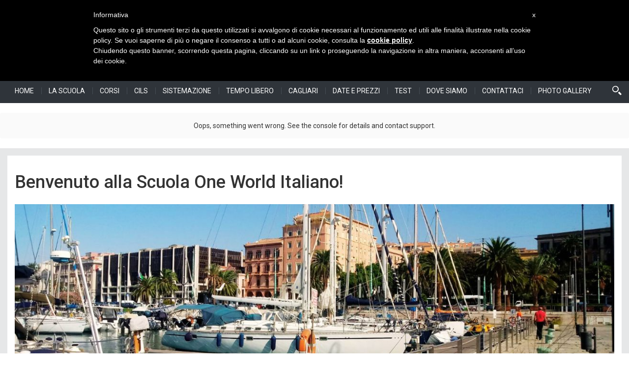

--- FILE ---
content_type: text/html; charset=UTF-8
request_url: https://oneworlditaliano.it/it/scuola-di-italiano-in-italia/benvenuto-alla-one-world/
body_size: 6642
content:
<!DOCTYPE html>
<html lang="it">
    <head>

<title>Ti diamo il benvenuto nella scuola di italiano One World!</title>
        <meta http-equiv="content-type" content="text/html; charset=UTF-8">
        <meta charset="utf-8">
        <meta http-equiv="X-UA-Compatible" content="chrome=1">
        <meta name="viewport" content="width=device-width, initial-scale=1, maximum-scale=1">

        <meta name="keywords" content="scuola, italiano, cagliari, sardegna, italia, lingua, italiana, corsi, lezione, the one world language centre, one world, one world italiano, oneworlditaliano">
        <meta name="description" content="Vieni a studiare l'italiano con noi nella nostra scuola di lingua italiana, famosa in tutto il mondo, a Cagliari, in Sardegna! Impara l'italiano e partecipa alle nostre attività, divertenti e interessanti!">

        
        <meta name="google" content="notranslate">
        <meta name="robots" content="noodp,noydir" />
        <meta property="og:site_name" content="Ti diamo il benvenuto nella scuola di italiano One World!">
        <meta property="og:title" content="Ti diamo il benvenuto nella scuola di italiano One World!">
        <meta property="og:description" content="Vieni a studiare l'italiano con noi nella nostra scuola di lingua italiana, famosa in tutto il mondo, a Cagliari, in Sardegna! Impara l'italiano e partecipa alle nostre attività, divertenti e interessanti!">
        <meta property="og:type" content="website">
                <meta property="og:url" content="https://oneworlditaliano.it/it/scuola-di-italiano-in-italia/benvenuto-alla-one-world/">
        <meta property="og:image" content="https://oneworlditaliano.it/img/logo/1/logo_it.png">
        <meta property="og:image:type" content="image/jpeg">
        <meta property="og:image:width" content="200">
        <meta property="og:image:height" content="100">
        <meta property="og:image:user_generated" content="false">

        <link rel="apple-touch-icon" href="/img/favicon_32x32.png">
        <link rel="apple-touch-icon" sizes="72x72" href="/img/favicon_72x72.png">
        <link rel="apple-touch-icon" sizes="114x114" href="/img/favicon_114x114.png">
        <link rel="apple-touch-icon" sizes="144x144" href="/img/favicon_144x144.png">
        <link rel="shortcut icon" href="/img/favicon.ico" />

    	<!-- Latest compiled and minified BootStrap CSS -->
        <link rel="stylesheet" href="https://maxcdn.bootstrapcdn.com/bootstrap/3.3.7/css/bootstrap.min.css" integrity="sha384-BVYiiSIFeK1dGmJRAkycuHAHRg32OmUcww7on3RYdg4Va+PmSTsz/K68vbdEjh4u" crossorigin="anonymous">

        <link rel="stylesheet" type="text/css" media="screen" href="/css/style.min.css">
        <!--[if IE]><!-->
        <link rel="stylesheet" type="text/css" href="/css/style-ie.css" />
        <!--<![endif]-->
    	<link rel="stylesheet" type="text/css" media="screen" href="/css/icons.css">
        <!--[if lt IE 8]><!-->
        <link rel="stylesheet" href="/css/ie7/icons.css">

        <!--<![endif]-->
        <style>
            @import url('https://fonts.googleapis.com/css?family=Noto+Sans+JP:400,700|Roboto:400,500,700&display=swap');
            @import url('https://fonts.googleapis.com/css?family=Noto+Sans:400,700&display=swap&subset=cyrillic');
        </style>
        

        <script type="text/javascript"> var _iub = _iub || []; _iub.csConfiguration = {"lang":"it","siteId":1155352,"consentOnScroll":false,"cookiePolicyId":30701146}; </script><script type="text/javascript">(function (w, d) { var loader = function () { var s = d.createElement("script"), tag = d.getElementsByTagName("script")[0]; s.src = "//cdn.iubenda.com/cookie_solution/stable/iubenda_cs.js"; tag.parentNode.insertBefore(s, tag); }; if (w.addEventListener) { w.addEventListener("load", loader, false); } else if (w.attachEvent) { w.attachEvent("onload", loader); } else { w.onload = loader; } })(window, document);</script>		<script type="text/javascript" src="https://cdn.iubenda.com/consent_solution/iubenda_cons.js"></script>
		<script type="text/javascript">
			_iub.cons.init({
			api_key: "oSxXAvZDVmB5UeiC1W70pVfVmpjvaovl"
		 });
		</script>
        <!-- begin custom scripts -->
        <!-- Natale--><script>(function (g, i, f, t, u, p, s) {
    g[u] = g[u] || function() { (g[u].q = g[u].q || []).push(arguments) };
    p = i.createElement(f);
    p.async = 1;
    p.src = t;
    s = i.getElementsByTagName(f)[0];
    s.parentNode.insertBefore(p, s);
})(window, document, 'script', 'https://cdn.giftup.app/dist/gift-up.js', 'giftup');
</script><!-- Widget--><script>document.getElementById("thinkific-product-embed") || document.write('<script id="thinkific-product-embed" type="text/javascript" src="https://assets.thinkific.com/js/embeds/product-cards-client.min.js"><\/script>');</script><!-- Tag Manager--><script>(function(w,d,s,l,i){w[l]=w[l]||[];w[l].push({'gtm.start':
new Date().getTime(),event:'gtm.js'});var f=d.getElementsByTagName(s)[0],
j=d.createElement(s),dl=l!='dataLayer'?'&l='+l:'';j.async=true;j.src=
'https://www.googletagmanager.com/gtm.js?id='+i+dl;f.parentNode.insertBefore(j,f);
})(window,document,'script','dataLayer','GTM-59X5XQDW');</script><!-- social per elfsight--><script>  const widgets = [
    'elfsight-app-d6e79834-00d8-481b-890c-93b9088750a1',
    'elfsight-app-11b6fa6c-c262-4ffb-ac88-346ca1ca5124',
    'elfsight-app-0ea36ff5-1c21-498f-a0bb-13ebf7329603'
  ];

  const waitForElement = (selector, root = document) =&gt; new Promise(res =&gt; {
    let i = 0;

    const check = () =&gt; {
      const component = root.querySelector(selector);

      if (component) {
        res(component);
      } else if (i !== 50) {
        setTimeout(check, 100);
        i++;
      }
    };

    check();
  });

  for(let i = 0; i &lt; widgets.length; ++i) {
    waitForElement(`.box-picture:has(.${widgets[i]})`)
      .then(() =&gt; {
          const container = document.querySelector(`.box-picture:has(.${widgets[i]})`);
          container?.classList.remove('box-picture');
      });
  }
</script>        <!-- end custom scripts -->
<!-- Facebook Pixel Code -->
<script type="text/plain" class="_iub_cs_activate">
  !function(f,b,e,v,n,t,s)
  {if(f.fbq)return;n=f.fbq=function(){n.callMethod?
  n.callMethod.apply(n,arguments):n.queue.push(arguments)};
  if(!f._fbq)f._fbq=n;n.push=n;n.loaded=!0;n.version='2.0';
  n.queue=[];t=b.createElement(e);t.async=!0;
  t.src=v;s=b.getElementsByTagName(e)[0];
  s.parentNode.insertBefore(t,s)}(window, document,'script',
  'https://connect.facebook.net/en_US/fbevents.js');
  fbq('init', '572014789881040');
  fbq('track', 'PageView');
</script>
<noscript><img height="1" width="1" style="display:none"
  src="https://www.facebook.com/tr?id=572014789881040&ev=PageView&noscript=1"
/></noscript>
<!-- End Facebook Pixel Code -->
<!-- Start of  Zendesk Widget script
<script id="ze-snippet" src="https://static.zdassets.com/ekr/snippet.js?key=fe0e4e16-ec8a-4a57-b322-110d6cc77066"> </script>
<!-- End of  Zendesk Widget script -->
<!-- Global site tag (gtag.js) - Google Ads: 10806665163, 10783789784 --> <script async src="https://www.googletagmanager.com/gtag/js?id=AW-10783789784"></script> <script> window.dataLayer = window.dataLayer || []; function gtag(){dataLayer.push(arguments);} gtag('js', new Date()); gtag('config', 'AW-10783789784'); </script>
    <script
src="https://www.paypal.com/sdk/js?client-id=ASoB5e0-sAU-CpW8kanha7hsREaf4erGvglsdHqG1u3VIYiRyRG-tVpPEbYk8RVW1qcpq3jhDWBaFQcj&currency=EUR&components=messages,buttons"
data-namespace="PayPalSDK">
</script>
<script src="https://static.elfsight.com/platform/platform.js" data-use-service-core defer></script>
<script src="https://cdnjs.cloudflare.com/ajax/libs/iframe-resizer/4.3.7/iframeResizer.min.js"></script>
<style>
    #elfsight-app {
        width: 1px;
        min-width: 100%;
				min-height: 1px;
    }
</style>
    
    </head>
	<body>
			<script class="_iub_cs_activate">
(function(i,s,o,g,r,a,m){i['GoogleAnalyticsObject']=r;i[r]=i[r]||function(){
(i[r].q=i[r].q||[]).push(arguments)},i[r].l=1*new Date();a=s.createElement(o),
m=s.getElementsByTagName(o)[0];a.async=1;a.src=g;m.parentNode.insertBefore(a,m)
})(window,document,'script','https://www.google-analytics.com/analytics.js','ga');
ga('create', 'UA-102568516-1', 'auto');
ga('send', 'pageview');
</script><header id="top">
	<nav class="navbar navbar-default">
		<div class="container-fluid maxwidth" id="topheader">
			<div class="navbar-header col-xs-12 col-md-6">
				<a class="navbar-brand col-xs-10" href="/it/">
					<img src="/img/logo/1/logo_it.png" alt="" class="img-responsive">
				</a>
				<button type="button" class="navbar-toggle collapsed" data-toggle="collapse" data-target="#navbar-collapse" aria-expanded="false">
					<span class="sr-only">Toggle navigation</span>
					<i class="icon-hamburger"></i>
				</button>
			</div>
			<div class="collapse navbar-collapse col-xs-12 col-md4 col-md-offset-2 navbar-right" id="navbar-collapse">
				<ul class="nav navbar-nav">
					<li class="dropdown" id="sites">
						<a href="#" class="dropdown-toggle" data-toggle="dropdown" role="button" aria-haspopup="true" aria-expanded="false">I nostri siti <i class="icon-arrow_drop_down"></i></a>
						<ul class="dropdown-menu">
							<li><a href="https://oneworlditaliano.it" class="active">Scuola di italiano</a></li><li><a href="https://oneworldcagliari.com">Scuola di lingue</a></li><li><a href="https://www.oneworldonlineschool.com">Scuola online</a></li><li><a href="http://www.oneworlditaliano.com">Risorse di italiano</a></li><li><a href="https://oneworldofenglish.com/"></a></li>						</ul>
					</li>
											<li class="dropdown" id="languages">
							<a href="#" class="dropdown-toggle" data-toggle="dropdown" role="button" aria-haspopup="true" aria-expanded="false">Scegli lingua <i class="icon-arrow_drop_down"></i></a>
							<ul class="dropdown-menu">
								<li><a href="/it/scuola-di-italiano-in-italia/benvenuto-alla-one-world/" class="active" data-short="it">italiano</a></li><li><a href="/de/scuola-di-italiano-in-italia/benvenuto-alla-one-world/" data-short="de">deutsch</a></li><li><a href="/en/scuola-di-italiano-in-italia/benvenuto-alla-one-world/" data-short="en">english</a></li><li><a href="/es/scuola-di-italiano-in-italia/benvenuto-alla-one-world/" data-short="es">español</a></li><li><a href="/fr/scuola-di-italiano-in-italia/benvenuto-alla-one-world/" data-short="fr">français</a></li><li><a href="/jp/scuola-di-italiano-in-italia/benvenuto-alla-one-world/" data-short="jp">日本語 </a></li><li><a href="/pt/scuola-di-italiano-in-italia/benvenuto-alla-one-world/" data-short="pt">portoghese</a></li><li><a href="/ru/scuola-di-italiano-in-italia/benvenuto-alla-one-world/" data-short="ru">Русский</a></li>							</ul>
						</li>
											<li class="btnsub red">
							<a href="/it/subscribe/">Iscriviti</a>
						</li>
										<li class="visible-xs-block visible-sm-block">
						<ul class="nav navbar-nav links">
							<li><a href="/it/">home</a></li><li><a href="/it/scuola-di-italiano-in-italia">La scuola</a></li><li><a href="/it/scuola-di-italiano-in-italia" class="sub">Benvenuto alla One World</a></li><li><a href="/it/il-nostro-metodo" class="sub">Il nostro metodo</a></li><li><a href="/it/staff" class="sub">La nostra squadra</a></li><li><a href="/it/accreditamenti" class="sub">Accreditamenti</a></li><li><a href="/it/corsi-di-italiano">Corsi</a></li><li><a href="/it/corsi-intensivi" class="sub">Corsi generali</a></li><li><a href="/it/cucina" class="sub">Corso &quot;Il mio Menù Italiano&quot;</a></li><li><a href="/it/sardegna" class="sub">Corso &quot;I segreti della Sardegna&quot;</a></li><li><a href="/it/cinema" class="sub">Corso &quot;Il grande schermo&quot;</a></li><li><a href="/it/opera" class="sub">Corso &quot;Melodie d’Italia&quot;</a></li><li><a href="/it/corso-duo" class="sub">Corso duo</a></li><li><a href="/it/lezioni-individuali" class="sub">Lezioni individuali</a></li><li><a href="/it/lezioni-di-italiano" class="sub">Corsi online</a></li><li><a href="/it/corsi-gratis" class="sub">Corsi gratis</a></li><li><a href="/it/esame-cils">CILS</a></li><li><a href="/it/corso-cils-intensivo" class="sub">Preparazione all'esame CILS B1 cittadinanza</a></li><li><a href="/it/percorsi-preparazione-cils" class="sub">Percorsi preparazione CILS</a></li><li><a href="/it/sistemazione">Sistemazione</a></li><li><a href="/it/tempo-libero">Tempo libero</a></li><li><a href="/it/cagliari-e-la-sardegna">Cagliari</a></li><li><a href="/it/date-e-prezzi">Date e prezzi</a></li><li><a href="/it/test">Test</a></li><li><a href="/it/dove-siamo">Dove siamo</a></li><li><a href="/it/contact-us">Contattaci</a></li><li><a href="/it/photo-gallery">Photo Gallery</a></li>						</ul>
					</li>
											<li class="socials">
							<a href="https://www.facebook.com/oneworlditaliano/" target="_blank"><i class="icon-facebook"></i></a>
<a href="https://www.instagram.com/oneworlditaliano/" target="_blank"><i class="icon-instagram"></i></a>
<a href="https://www.youtube.com/user/Oneworlditaliano" target="_blank"><i class="icon-youtube"></i></a>
<a href="https://it.pinterest.com/1worlditaliano/" target="_blank"><i class="icon-pinterest"></i></a>
						</li>
									</ul>
			</div>
		</div>
	</nav>
	<nav class="navbar navbar-default hidden-xs hidden-sm" id="menu">
		<div class="container-fluid maxwidth">
			<ul class="nav navbar-nav links">
				<li><a href="/it/">home</a></li><li><a href="/it/scuola-di-italiano-in-italia">La scuola</a><ul class="nav navbar-nav sublinks dropdown-menu"><li><a href="/it/scuola-di-italiano-in-italia">Benvenuto alla One World</a></li><li><a href="/it/il-nostro-metodo">Il nostro metodo</a></li><li><a href="/it/staff">La nostra squadra</a></li><li><a href="/it/accreditamenti">Accreditamenti</a></li></ul></li><li><a href="/it/corsi-di-italiano">Corsi</a><ul class="nav navbar-nav sublinks dropdown-menu"><li><a href="/it/corsi-intensivi">Corsi generali</a></li><li><a href="/it/cucina">Corso &quot;Il mio Menù Italiano&quot;</a></li><li><a href="/it/sardegna">Corso &quot;I segreti della Sardegna&quot;</a></li><li><a href="/it/cinema">Corso &quot;Il grande schermo&quot;</a></li><li><a href="/it/opera">Corso &quot;Melodie d’Italia&quot;</a></li><li><a href="/it/corso-duo">Corso duo</a></li><li><a href="/it/lezioni-individuali">Lezioni individuali</a></li><li><a href="/it/lezioni-di-italiano">Corsi online</a></li><li><a href="/it/corsi-gratis">Corsi gratis</a></li></ul></li><li><a href="/it/esame-cils">CILS</a><ul class="nav navbar-nav sublinks dropdown-menu"><li><a href="/it/corso-cils-intensivo">Preparazione all'esame CILS B1 cittadinanza</a></li><li><a href="/it/percorsi-preparazione-cils">Percorsi preparazione CILS</a></li></ul></li><li><a href="/it/sistemazione">Sistemazione</a></li><li><a href="/it/tempo-libero">Tempo libero</a></li><li><a href="/it/cagliari-e-la-sardegna">Cagliari</a></li><li><a href="/it/date-e-prezzi">Date e prezzi</a></li><li><a href="/it/test">Test</a></li><li><a href="/it/dove-siamo">Dove siamo</a></li><li><a href="/it/contact-us">Contattaci</a></li><li><a href="/it/photo-gallery">Photo Gallery</a></li>
			</ul>
							<div class="nav navbar navbar-right search">
					<a href="#"><i class="icon-search"></i></a>
					<div class="navbar-form">
						<div class="form-group">
							<input type="text" class="form-control" placeholder="Cerca">
						</div>
					</div>
				</div>
					</div>
	</nav>
    <div class="elfsight-app-8bdbfd23-9ea6-44e6-bd1f-6299cf4e3076" data-elfsight-app-lazy></div>
	<div class="elfsight-app-39c7d604-c683-470b-9156-9723ad92cdf4" data-elfsight-app-lazy></div>
	<div class="elfsight-app-7369bb27-304b-4772-9adf-f7e4c74570db" data-elfsight-app-lazy></div>

</header>		<main>
					<section class="container-fluid maxwidth" id="page">
				<div class="col-xs-12 box box-picture">
					<div>
						<h1 class="title">Benvenuto alla Scuola One World Italiano!</h1>
						<div class="image" style="background-image:url('/img/content/cagliari-d_1718894567.jpg');"></div>						<p data-start="137" data-end="329"><strong data-start="137" data-end="150">Chi Siamo</strong><br data-start="150" data-end="153" /> La nostra missione &egrave; offrirti un&rsquo;esperienza ricca e piacevole nell&rsquo;apprendimento della lingua e della cultura italiana durante tutto l&rsquo;anno, sia nella nostra scuola che online.</p>
<p data-start="331" data-end="620"><strong data-start="331" data-end="361">Il Nostro Metodo Didattico</strong><br data-start="361" data-end="364" /> Imparerai l&rsquo;italiano usandolo. Fin dalla prima lezione parli, ascolti e interagisci. La grammatica diventa uno strumento per comunicare, non un ostacolo. Il nostro approccio &egrave; pratico, chiaro e pensato per aiutarti a sentirti sicuro nelle situazioni reali.</p>
<p data-start="622" data-end="918"><strong data-start="622" data-end="654">Cagliari &ndash; La Citt&agrave; del Sole</strong><br data-start="654" data-end="657" /> Cagliari non &egrave; solo il luogo in cui ci troviamo: &egrave; parte dell&rsquo;esperienza.<br data-start="730" data-end="733" /> Lezioni al mattino e vita italiana al pomeriggio: caff&egrave;, mercati, storia, spiagge, persone. La citt&agrave; ti offre infinite opportunit&agrave; per praticare l&rsquo;italiano in modo naturale e piacevole.</p>
<p data-start="920" data-end="1039">Alloggi, servizi e trasporti pubblici sono tutti vicini alla scuola, quindi tutto &egrave; semplice dal momento in cui arrivi.</p>
<p data-start="1041" data-end="1386"><strong data-start="1041" data-end="1076">L&rsquo;Ecosistema One World Italiano</strong><br data-start="1076" data-end="1079" /> Che tu esplori le nostre risorse gratuite su <a href="https://oneworlditaliano.com/" data-style="nobtn">oneworlditaliano.com</a>, segua <a href="https://www.youtube.com/@oneworlditaliano" data-style="nobtn">Veronica su YouTube</a>, ascolti il <a href="https://open.spotify.com/show/7DdrJPFMawO8fWtqzOMRcH?si=qh5uVgiPRz67ZB9D36gLWg" data-style="nobtn">podcast di Carla</a>, entri nel <a href="https://www.oneworldonlineschool.com/bundles/one-world-italiano-club" data-style="nobtn">One World Italiano Club</a> o studi con noi a Cagliari, non vivrai esperienze separate &mdash; farai parte di un&rsquo;unica comunit&agrave; One World Italiano che impara e vive l&rsquo;italiano insieme.</p>
<p>&nbsp;</p>
<p style="text-align: center;"><iframe src="https://www.youtube-nocookie.com/embed/4mh0yK8_dq4" width="560" height="315" frameborder="0" allowfullscreen="allowfullscreen"></iframe></p>					</div>
				</div>
			</section>
				</main>
		<footer id="bottom">
			<div class="container-fluid maxwidth">
				<div class="col-sm-3">
					<p class="title">Informazioni</p>
											<p><a href="/materiali-footer/la-nostra-politica/" target="_blank" rel="noopener">La nostra politica</a></p>
										<p><a href="/materiali-footer/termini-e-condizioni">Termini e condizioni</a></p>
					<p><a href="https://www.iubenda.com/privacy-policy/30701146" class="iubenda-white iubenda-embed " title="Privacy Policy">Privacy Policy</a> <script type="text/javascript">(function (w,d) {var loader = function () {var s = d.createElement("script"), tag = d.getElementsByTagName("script")[0]; s.src="https://cdn.iubenda.com/iubenda.js"; tag.parentNode.insertBefore(s,tag);}; if(w.addEventListener){w.addEventListener("load", loader, false);}else if(w.attachEvent){w.attachEvent("onload", loader);}else{w.onload = loader;}})(window, document);</script> </p>
					<p><a href="https://www.iubenda.com/privacy-policy/30701146/cookie-policy" class="iubenda-white iubenda-embed " title="Cookie Policy">Cookie Policy</a> <script type="text/javascript">(function (w,d) {var loader = function () {var s = d.createElement("script"), tag = d.getElementsByTagName("script")[0]; s.src="https://cdn.iubenda.com/iubenda.js"; tag.parentNode.insertBefore(s,tag);}; if(w.addEventListener){w.addEventListener("load", loader, false);}else if(w.attachEvent){w.attachEvent("onload", loader);}else{w.onload = loader;}})(window, document);</script> </p>
					<p><a href="/materiali-footer/faq/">FAQ </a></p>

									</div>
				<div class="col-sm-5">
					<p class="title">Iscriviti alla nostra newsletter</p>
					<p>Registrati e rimani aggiornato su tutte le novit&agrave; della One World</p>
					<form class="form-inline" action="https://oneworldonlineschool.us7.list-manage.com/subscribe/post?u=fcc00aca5d9639c14ab0d4e1c&amp;id=9dff8e0935&amp;v_id=79&amp;f_id=00c7c2e1f0" method="post" target="_blank">
						<div class="form-group">
							<label class="sr-only" for="subscribe">Subscribe</label>
							<div class="input-group">
								<input type="hidden" name="EMAIL" class="form-control" id="subscribe" placeholder="nome@mail.com">
							</div>
							<!-- real people should not fill this in and expect good things - do not remove this or risk form bot signups-->
							<div class="input-group" style="position: absolute; left: -5000px;">
								<input type="text" name="b_fcc00aca5d9639c14ab0d4e1c_9dff8e0935" tabindex="-1" value="">
							</div>
						</div>
						<button type="submit" class="btnsub green">Iscriviti</button>
					</form>
				<div><p class="space"></p></div>
				<div class="elfsight-app-8b807151-e415-44d5-8e9e-5da1d9b62ad6" data-elfsight-app-lazy></div>
				</div>
				<div class="col-sm-4">
				<p class="title">Contatti</p>
				<p class="space">ONE WORLD<br />Viale Regina Margherita 6<br />09125 Cagliari - Italia</p>
				<p class="space"><i class="icon-place"></i> <a href="/it/map">Vedi la mappa</a></p>				<p><i class="icon-phone"></i> +39 070 670234</p>
				<p class="space"><i class="icon-whatsapp"></i> <a title="Chatta con noi" href="https://wa.me/393756787856" target="_blank" rel="noopener" data-style="nobtn">+39 375 6787856</a></p>
				<p><i class="icon-mail"></i> <a href="/it/contact-us/">info@oneworlditaliano.it</a></p>
				<p></a></p> 
				</div>
			</div>
		</footer>
		<!-- Latest compiled and minified jQuery JavaScript -->
		<!-- <script src="https://ajax.googleapis.com/ajax/libs/jquery/2.2.4/jquery.min.js"></script> -->
		<script src="https://ajax.googleapis.com/ajax/libs/jquery/3.1.0/jquery.min.js"></script>

		<!-- Latest compiled and minified BootStrap JavaScript -->
		<script src="https://maxcdn.bootstrapcdn.com/bootstrap/3.3.7/js/bootstrap.min.js" integrity="sha384-Tc5IQib027qvyjSMfHjOMaLkfuWVxZxUPnCJA7l2mCWNIpG9mGCD8wGNIcPD7Txa" crossorigin="anonymous"></script>
		<script src="/js/bootstrap.dropdown-hover.min.js"></script>

		<script src="https://download.skype.com/share/skypebuttons/js/skypeCheck.js"></script>
		<script>
			/*			cookieConfig = {
				"src":"https://oneworlditaliano.it",
				"readMore":"/materiali-footer/informativa-sulla-privacy/",
				"title":"Questo sito web usa i cookie",
				"desc":"Il sito oneworlditaliano.it utilizza cookie, anche di terze parti. Chiudendo questo banner o scorrendo questa pagina acconsenti all'uso dei cookie.",
				"buttons":{
					"accept":"Accetto",
					"more":"Informazioni"
				}
			}
			*/
		</script>
		<!--<script src="/js/cookie-eu.js"></script>-->

				<!-- <script src="/js/script.min.js?2.0.03"></script> -->
		<script src="/js/script.js?2.0.04"></script>	</body>
</html>


--- FILE ---
content_type: text/html; charset=utf-8
request_url: https://www.youtube-nocookie.com/embed/4mh0yK8_dq4
body_size: 46763
content:
<!DOCTYPE html><html lang="en" dir="ltr" data-cast-api-enabled="true"><head><meta name="viewport" content="width=device-width, initial-scale=1"><script nonce="R2HowNjmYtPuOpAbIYRopQ">if ('undefined' == typeof Symbol || 'undefined' == typeof Symbol.iterator) {delete Array.prototype.entries;}</script><style name="www-roboto" nonce="pgrMIeED4JnSR3kXOETW9Q">@font-face{font-family:'Roboto';font-style:normal;font-weight:400;font-stretch:100%;src:url(//fonts.gstatic.com/s/roboto/v48/KFO7CnqEu92Fr1ME7kSn66aGLdTylUAMa3GUBHMdazTgWw.woff2)format('woff2');unicode-range:U+0460-052F,U+1C80-1C8A,U+20B4,U+2DE0-2DFF,U+A640-A69F,U+FE2E-FE2F;}@font-face{font-family:'Roboto';font-style:normal;font-weight:400;font-stretch:100%;src:url(//fonts.gstatic.com/s/roboto/v48/KFO7CnqEu92Fr1ME7kSn66aGLdTylUAMa3iUBHMdazTgWw.woff2)format('woff2');unicode-range:U+0301,U+0400-045F,U+0490-0491,U+04B0-04B1,U+2116;}@font-face{font-family:'Roboto';font-style:normal;font-weight:400;font-stretch:100%;src:url(//fonts.gstatic.com/s/roboto/v48/KFO7CnqEu92Fr1ME7kSn66aGLdTylUAMa3CUBHMdazTgWw.woff2)format('woff2');unicode-range:U+1F00-1FFF;}@font-face{font-family:'Roboto';font-style:normal;font-weight:400;font-stretch:100%;src:url(//fonts.gstatic.com/s/roboto/v48/KFO7CnqEu92Fr1ME7kSn66aGLdTylUAMa3-UBHMdazTgWw.woff2)format('woff2');unicode-range:U+0370-0377,U+037A-037F,U+0384-038A,U+038C,U+038E-03A1,U+03A3-03FF;}@font-face{font-family:'Roboto';font-style:normal;font-weight:400;font-stretch:100%;src:url(//fonts.gstatic.com/s/roboto/v48/KFO7CnqEu92Fr1ME7kSn66aGLdTylUAMawCUBHMdazTgWw.woff2)format('woff2');unicode-range:U+0302-0303,U+0305,U+0307-0308,U+0310,U+0312,U+0315,U+031A,U+0326-0327,U+032C,U+032F-0330,U+0332-0333,U+0338,U+033A,U+0346,U+034D,U+0391-03A1,U+03A3-03A9,U+03B1-03C9,U+03D1,U+03D5-03D6,U+03F0-03F1,U+03F4-03F5,U+2016-2017,U+2034-2038,U+203C,U+2040,U+2043,U+2047,U+2050,U+2057,U+205F,U+2070-2071,U+2074-208E,U+2090-209C,U+20D0-20DC,U+20E1,U+20E5-20EF,U+2100-2112,U+2114-2115,U+2117-2121,U+2123-214F,U+2190,U+2192,U+2194-21AE,U+21B0-21E5,U+21F1-21F2,U+21F4-2211,U+2213-2214,U+2216-22FF,U+2308-230B,U+2310,U+2319,U+231C-2321,U+2336-237A,U+237C,U+2395,U+239B-23B7,U+23D0,U+23DC-23E1,U+2474-2475,U+25AF,U+25B3,U+25B7,U+25BD,U+25C1,U+25CA,U+25CC,U+25FB,U+266D-266F,U+27C0-27FF,U+2900-2AFF,U+2B0E-2B11,U+2B30-2B4C,U+2BFE,U+3030,U+FF5B,U+FF5D,U+1D400-1D7FF,U+1EE00-1EEFF;}@font-face{font-family:'Roboto';font-style:normal;font-weight:400;font-stretch:100%;src:url(//fonts.gstatic.com/s/roboto/v48/KFO7CnqEu92Fr1ME7kSn66aGLdTylUAMaxKUBHMdazTgWw.woff2)format('woff2');unicode-range:U+0001-000C,U+000E-001F,U+007F-009F,U+20DD-20E0,U+20E2-20E4,U+2150-218F,U+2190,U+2192,U+2194-2199,U+21AF,U+21E6-21F0,U+21F3,U+2218-2219,U+2299,U+22C4-22C6,U+2300-243F,U+2440-244A,U+2460-24FF,U+25A0-27BF,U+2800-28FF,U+2921-2922,U+2981,U+29BF,U+29EB,U+2B00-2BFF,U+4DC0-4DFF,U+FFF9-FFFB,U+10140-1018E,U+10190-1019C,U+101A0,U+101D0-101FD,U+102E0-102FB,U+10E60-10E7E,U+1D2C0-1D2D3,U+1D2E0-1D37F,U+1F000-1F0FF,U+1F100-1F1AD,U+1F1E6-1F1FF,U+1F30D-1F30F,U+1F315,U+1F31C,U+1F31E,U+1F320-1F32C,U+1F336,U+1F378,U+1F37D,U+1F382,U+1F393-1F39F,U+1F3A7-1F3A8,U+1F3AC-1F3AF,U+1F3C2,U+1F3C4-1F3C6,U+1F3CA-1F3CE,U+1F3D4-1F3E0,U+1F3ED,U+1F3F1-1F3F3,U+1F3F5-1F3F7,U+1F408,U+1F415,U+1F41F,U+1F426,U+1F43F,U+1F441-1F442,U+1F444,U+1F446-1F449,U+1F44C-1F44E,U+1F453,U+1F46A,U+1F47D,U+1F4A3,U+1F4B0,U+1F4B3,U+1F4B9,U+1F4BB,U+1F4BF,U+1F4C8-1F4CB,U+1F4D6,U+1F4DA,U+1F4DF,U+1F4E3-1F4E6,U+1F4EA-1F4ED,U+1F4F7,U+1F4F9-1F4FB,U+1F4FD-1F4FE,U+1F503,U+1F507-1F50B,U+1F50D,U+1F512-1F513,U+1F53E-1F54A,U+1F54F-1F5FA,U+1F610,U+1F650-1F67F,U+1F687,U+1F68D,U+1F691,U+1F694,U+1F698,U+1F6AD,U+1F6B2,U+1F6B9-1F6BA,U+1F6BC,U+1F6C6-1F6CF,U+1F6D3-1F6D7,U+1F6E0-1F6EA,U+1F6F0-1F6F3,U+1F6F7-1F6FC,U+1F700-1F7FF,U+1F800-1F80B,U+1F810-1F847,U+1F850-1F859,U+1F860-1F887,U+1F890-1F8AD,U+1F8B0-1F8BB,U+1F8C0-1F8C1,U+1F900-1F90B,U+1F93B,U+1F946,U+1F984,U+1F996,U+1F9E9,U+1FA00-1FA6F,U+1FA70-1FA7C,U+1FA80-1FA89,U+1FA8F-1FAC6,U+1FACE-1FADC,U+1FADF-1FAE9,U+1FAF0-1FAF8,U+1FB00-1FBFF;}@font-face{font-family:'Roboto';font-style:normal;font-weight:400;font-stretch:100%;src:url(//fonts.gstatic.com/s/roboto/v48/KFO7CnqEu92Fr1ME7kSn66aGLdTylUAMa3OUBHMdazTgWw.woff2)format('woff2');unicode-range:U+0102-0103,U+0110-0111,U+0128-0129,U+0168-0169,U+01A0-01A1,U+01AF-01B0,U+0300-0301,U+0303-0304,U+0308-0309,U+0323,U+0329,U+1EA0-1EF9,U+20AB;}@font-face{font-family:'Roboto';font-style:normal;font-weight:400;font-stretch:100%;src:url(//fonts.gstatic.com/s/roboto/v48/KFO7CnqEu92Fr1ME7kSn66aGLdTylUAMa3KUBHMdazTgWw.woff2)format('woff2');unicode-range:U+0100-02BA,U+02BD-02C5,U+02C7-02CC,U+02CE-02D7,U+02DD-02FF,U+0304,U+0308,U+0329,U+1D00-1DBF,U+1E00-1E9F,U+1EF2-1EFF,U+2020,U+20A0-20AB,U+20AD-20C0,U+2113,U+2C60-2C7F,U+A720-A7FF;}@font-face{font-family:'Roboto';font-style:normal;font-weight:400;font-stretch:100%;src:url(//fonts.gstatic.com/s/roboto/v48/KFO7CnqEu92Fr1ME7kSn66aGLdTylUAMa3yUBHMdazQ.woff2)format('woff2');unicode-range:U+0000-00FF,U+0131,U+0152-0153,U+02BB-02BC,U+02C6,U+02DA,U+02DC,U+0304,U+0308,U+0329,U+2000-206F,U+20AC,U+2122,U+2191,U+2193,U+2212,U+2215,U+FEFF,U+FFFD;}@font-face{font-family:'Roboto';font-style:normal;font-weight:500;font-stretch:100%;src:url(//fonts.gstatic.com/s/roboto/v48/KFO7CnqEu92Fr1ME7kSn66aGLdTylUAMa3GUBHMdazTgWw.woff2)format('woff2');unicode-range:U+0460-052F,U+1C80-1C8A,U+20B4,U+2DE0-2DFF,U+A640-A69F,U+FE2E-FE2F;}@font-face{font-family:'Roboto';font-style:normal;font-weight:500;font-stretch:100%;src:url(//fonts.gstatic.com/s/roboto/v48/KFO7CnqEu92Fr1ME7kSn66aGLdTylUAMa3iUBHMdazTgWw.woff2)format('woff2');unicode-range:U+0301,U+0400-045F,U+0490-0491,U+04B0-04B1,U+2116;}@font-face{font-family:'Roboto';font-style:normal;font-weight:500;font-stretch:100%;src:url(//fonts.gstatic.com/s/roboto/v48/KFO7CnqEu92Fr1ME7kSn66aGLdTylUAMa3CUBHMdazTgWw.woff2)format('woff2');unicode-range:U+1F00-1FFF;}@font-face{font-family:'Roboto';font-style:normal;font-weight:500;font-stretch:100%;src:url(//fonts.gstatic.com/s/roboto/v48/KFO7CnqEu92Fr1ME7kSn66aGLdTylUAMa3-UBHMdazTgWw.woff2)format('woff2');unicode-range:U+0370-0377,U+037A-037F,U+0384-038A,U+038C,U+038E-03A1,U+03A3-03FF;}@font-face{font-family:'Roboto';font-style:normal;font-weight:500;font-stretch:100%;src:url(//fonts.gstatic.com/s/roboto/v48/KFO7CnqEu92Fr1ME7kSn66aGLdTylUAMawCUBHMdazTgWw.woff2)format('woff2');unicode-range:U+0302-0303,U+0305,U+0307-0308,U+0310,U+0312,U+0315,U+031A,U+0326-0327,U+032C,U+032F-0330,U+0332-0333,U+0338,U+033A,U+0346,U+034D,U+0391-03A1,U+03A3-03A9,U+03B1-03C9,U+03D1,U+03D5-03D6,U+03F0-03F1,U+03F4-03F5,U+2016-2017,U+2034-2038,U+203C,U+2040,U+2043,U+2047,U+2050,U+2057,U+205F,U+2070-2071,U+2074-208E,U+2090-209C,U+20D0-20DC,U+20E1,U+20E5-20EF,U+2100-2112,U+2114-2115,U+2117-2121,U+2123-214F,U+2190,U+2192,U+2194-21AE,U+21B0-21E5,U+21F1-21F2,U+21F4-2211,U+2213-2214,U+2216-22FF,U+2308-230B,U+2310,U+2319,U+231C-2321,U+2336-237A,U+237C,U+2395,U+239B-23B7,U+23D0,U+23DC-23E1,U+2474-2475,U+25AF,U+25B3,U+25B7,U+25BD,U+25C1,U+25CA,U+25CC,U+25FB,U+266D-266F,U+27C0-27FF,U+2900-2AFF,U+2B0E-2B11,U+2B30-2B4C,U+2BFE,U+3030,U+FF5B,U+FF5D,U+1D400-1D7FF,U+1EE00-1EEFF;}@font-face{font-family:'Roboto';font-style:normal;font-weight:500;font-stretch:100%;src:url(//fonts.gstatic.com/s/roboto/v48/KFO7CnqEu92Fr1ME7kSn66aGLdTylUAMaxKUBHMdazTgWw.woff2)format('woff2');unicode-range:U+0001-000C,U+000E-001F,U+007F-009F,U+20DD-20E0,U+20E2-20E4,U+2150-218F,U+2190,U+2192,U+2194-2199,U+21AF,U+21E6-21F0,U+21F3,U+2218-2219,U+2299,U+22C4-22C6,U+2300-243F,U+2440-244A,U+2460-24FF,U+25A0-27BF,U+2800-28FF,U+2921-2922,U+2981,U+29BF,U+29EB,U+2B00-2BFF,U+4DC0-4DFF,U+FFF9-FFFB,U+10140-1018E,U+10190-1019C,U+101A0,U+101D0-101FD,U+102E0-102FB,U+10E60-10E7E,U+1D2C0-1D2D3,U+1D2E0-1D37F,U+1F000-1F0FF,U+1F100-1F1AD,U+1F1E6-1F1FF,U+1F30D-1F30F,U+1F315,U+1F31C,U+1F31E,U+1F320-1F32C,U+1F336,U+1F378,U+1F37D,U+1F382,U+1F393-1F39F,U+1F3A7-1F3A8,U+1F3AC-1F3AF,U+1F3C2,U+1F3C4-1F3C6,U+1F3CA-1F3CE,U+1F3D4-1F3E0,U+1F3ED,U+1F3F1-1F3F3,U+1F3F5-1F3F7,U+1F408,U+1F415,U+1F41F,U+1F426,U+1F43F,U+1F441-1F442,U+1F444,U+1F446-1F449,U+1F44C-1F44E,U+1F453,U+1F46A,U+1F47D,U+1F4A3,U+1F4B0,U+1F4B3,U+1F4B9,U+1F4BB,U+1F4BF,U+1F4C8-1F4CB,U+1F4D6,U+1F4DA,U+1F4DF,U+1F4E3-1F4E6,U+1F4EA-1F4ED,U+1F4F7,U+1F4F9-1F4FB,U+1F4FD-1F4FE,U+1F503,U+1F507-1F50B,U+1F50D,U+1F512-1F513,U+1F53E-1F54A,U+1F54F-1F5FA,U+1F610,U+1F650-1F67F,U+1F687,U+1F68D,U+1F691,U+1F694,U+1F698,U+1F6AD,U+1F6B2,U+1F6B9-1F6BA,U+1F6BC,U+1F6C6-1F6CF,U+1F6D3-1F6D7,U+1F6E0-1F6EA,U+1F6F0-1F6F3,U+1F6F7-1F6FC,U+1F700-1F7FF,U+1F800-1F80B,U+1F810-1F847,U+1F850-1F859,U+1F860-1F887,U+1F890-1F8AD,U+1F8B0-1F8BB,U+1F8C0-1F8C1,U+1F900-1F90B,U+1F93B,U+1F946,U+1F984,U+1F996,U+1F9E9,U+1FA00-1FA6F,U+1FA70-1FA7C,U+1FA80-1FA89,U+1FA8F-1FAC6,U+1FACE-1FADC,U+1FADF-1FAE9,U+1FAF0-1FAF8,U+1FB00-1FBFF;}@font-face{font-family:'Roboto';font-style:normal;font-weight:500;font-stretch:100%;src:url(//fonts.gstatic.com/s/roboto/v48/KFO7CnqEu92Fr1ME7kSn66aGLdTylUAMa3OUBHMdazTgWw.woff2)format('woff2');unicode-range:U+0102-0103,U+0110-0111,U+0128-0129,U+0168-0169,U+01A0-01A1,U+01AF-01B0,U+0300-0301,U+0303-0304,U+0308-0309,U+0323,U+0329,U+1EA0-1EF9,U+20AB;}@font-face{font-family:'Roboto';font-style:normal;font-weight:500;font-stretch:100%;src:url(//fonts.gstatic.com/s/roboto/v48/KFO7CnqEu92Fr1ME7kSn66aGLdTylUAMa3KUBHMdazTgWw.woff2)format('woff2');unicode-range:U+0100-02BA,U+02BD-02C5,U+02C7-02CC,U+02CE-02D7,U+02DD-02FF,U+0304,U+0308,U+0329,U+1D00-1DBF,U+1E00-1E9F,U+1EF2-1EFF,U+2020,U+20A0-20AB,U+20AD-20C0,U+2113,U+2C60-2C7F,U+A720-A7FF;}@font-face{font-family:'Roboto';font-style:normal;font-weight:500;font-stretch:100%;src:url(//fonts.gstatic.com/s/roboto/v48/KFO7CnqEu92Fr1ME7kSn66aGLdTylUAMa3yUBHMdazQ.woff2)format('woff2');unicode-range:U+0000-00FF,U+0131,U+0152-0153,U+02BB-02BC,U+02C6,U+02DA,U+02DC,U+0304,U+0308,U+0329,U+2000-206F,U+20AC,U+2122,U+2191,U+2193,U+2212,U+2215,U+FEFF,U+FFFD;}</style><script name="www-roboto" nonce="R2HowNjmYtPuOpAbIYRopQ">if (document.fonts && document.fonts.load) {document.fonts.load("400 10pt Roboto", "E"); document.fonts.load("500 10pt Roboto", "E");}</script><link rel="stylesheet" href="/s/player/c1c87fb0/www-player.css" name="www-player" nonce="pgrMIeED4JnSR3kXOETW9Q"><style nonce="pgrMIeED4JnSR3kXOETW9Q">html {overflow: hidden;}body {font: 12px Roboto, Arial, sans-serif; background-color: #000; color: #fff; height: 100%; width: 100%; overflow: hidden; position: absolute; margin: 0; padding: 0;}#player {width: 100%; height: 100%;}h1 {text-align: center; color: #fff;}h3 {margin-top: 6px; margin-bottom: 3px;}.player-unavailable {position: absolute; top: 0; left: 0; right: 0; bottom: 0; padding: 25px; font-size: 13px; background: url(/img/meh7.png) 50% 65% no-repeat;}.player-unavailable .message {text-align: left; margin: 0 -5px 15px; padding: 0 5px 14px; border-bottom: 1px solid #888; font-size: 19px; font-weight: normal;}.player-unavailable a {color: #167ac6; text-decoration: none;}</style><script nonce="R2HowNjmYtPuOpAbIYRopQ">var ytcsi={gt:function(n){n=(n||"")+"data_";return ytcsi[n]||(ytcsi[n]={tick:{},info:{},gel:{preLoggedGelInfos:[]}})},now:window.performance&&window.performance.timing&&window.performance.now&&window.performance.timing.navigationStart?function(){return window.performance.timing.navigationStart+window.performance.now()}:function(){return(new Date).getTime()},tick:function(l,t,n){var ticks=ytcsi.gt(n).tick;var v=t||ytcsi.now();if(ticks[l]){ticks["_"+l]=ticks["_"+l]||[ticks[l]];ticks["_"+l].push(v)}ticks[l]=
v},info:function(k,v,n){ytcsi.gt(n).info[k]=v},infoGel:function(p,n){ytcsi.gt(n).gel.preLoggedGelInfos.push(p)},setStart:function(t,n){ytcsi.tick("_start",t,n)}};
(function(w,d){function isGecko(){if(!w.navigator)return false;try{if(w.navigator.userAgentData&&w.navigator.userAgentData.brands&&w.navigator.userAgentData.brands.length){var brands=w.navigator.userAgentData.brands;var i=0;for(;i<brands.length;i++)if(brands[i]&&brands[i].brand==="Firefox")return true;return false}}catch(e){setTimeout(function(){throw e;})}if(!w.navigator.userAgent)return false;var ua=w.navigator.userAgent;return ua.indexOf("Gecko")>0&&ua.toLowerCase().indexOf("webkit")<0&&ua.indexOf("Edge")<
0&&ua.indexOf("Trident")<0&&ua.indexOf("MSIE")<0}ytcsi.setStart(w.performance?w.performance.timing.responseStart:null);var isPrerender=(d.visibilityState||d.webkitVisibilityState)=="prerender";var vName=!d.visibilityState&&d.webkitVisibilityState?"webkitvisibilitychange":"visibilitychange";if(isPrerender){var startTick=function(){ytcsi.setStart();d.removeEventListener(vName,startTick)};d.addEventListener(vName,startTick,false)}if(d.addEventListener)d.addEventListener(vName,function(){ytcsi.tick("vc")},
false);if(isGecko()){var isHidden=(d.visibilityState||d.webkitVisibilityState)=="hidden";if(isHidden)ytcsi.tick("vc")}var slt=function(el,t){setTimeout(function(){var n=ytcsi.now();el.loadTime=n;if(el.slt)el.slt()},t)};w.__ytRIL=function(el){if(!el.getAttribute("data-thumb"))if(w.requestAnimationFrame)w.requestAnimationFrame(function(){slt(el,0)});else slt(el,16)}})(window,document);
</script><script nonce="R2HowNjmYtPuOpAbIYRopQ">var ytcfg={d:function(){return window.yt&&yt.config_||ytcfg.data_||(ytcfg.data_={})},get:function(k,o){return k in ytcfg.d()?ytcfg.d()[k]:o},set:function(){var a=arguments;if(a.length>1)ytcfg.d()[a[0]]=a[1];else{var k;for(k in a[0])ytcfg.d()[k]=a[0][k]}}};
ytcfg.set({"CLIENT_CANARY_STATE":"none","DEVICE":"cbr\u003dChrome\u0026cbrand\u003dapple\u0026cbrver\u003d131.0.0.0\u0026ceng\u003dWebKit\u0026cengver\u003d537.36\u0026cos\u003dMacintosh\u0026cosver\u003d10_15_7\u0026cplatform\u003dDESKTOP","EVENT_ID":"Gx5wabSqMOaClssPjqK4qAU","EXPERIMENT_FLAGS":{"ab_det_apb_b":true,"ab_det_apm":true,"ab_det_el_h":true,"ab_det_em_inj":true,"ab_l_sig_st":true,"ab_l_sig_st_e":true,"action_companion_center_align_description":true,"allow_skip_networkless":true,"always_send_and_write":true,"att_web_record_metrics":true,"attmusi":true,"c3_enable_button_impression_logging":true,"c3_watch_page_component":true,"cancel_pending_navs":true,"clean_up_manual_attribution_header":true,"config_age_report_killswitch":true,"cow_optimize_idom_compat":true,"csi_config_handling_infra":true,"csi_on_gel":true,"delhi_mweb_colorful_sd":true,"delhi_mweb_colorful_sd_v2":true,"deprecate_csi_has_info":true,"deprecate_pair_servlet_enabled":true,"desktop_sparkles_light_cta_button":true,"disable_cached_masthead_data":true,"disable_child_node_auto_formatted_strings":true,"disable_enf_isd":true,"disable_log_to_visitor_layer":true,"disable_pacf_logging_for_memory_limited_tv":true,"embeds_enable_eid_enforcement_for_youtube":true,"embeds_enable_info_panel_dismissal":true,"embeds_enable_pfp_always_unbranded":true,"embeds_muted_autoplay_sound_fix":true,"embeds_serve_es6_client":true,"embeds_web_nwl_disable_nocookie":true,"embeds_web_updated_shorts_definition_fix":true,"enable_active_view_display_ad_renderer_web_home":true,"enable_ad_disclosure_banner_a11y_fix":true,"enable_chips_shelf_view_model_fully_reactive":true,"enable_client_creator_goal_ticker_bar_revamp":true,"enable_client_only_wiz_direct_reactions":true,"enable_client_sli_logging":true,"enable_client_streamz_web":true,"enable_client_ve_spec":true,"enable_cloud_save_error_popup_after_retry":true,"enable_cookie_reissue_iframe":true,"enable_dai_sdf_h5_preroll":true,"enable_datasync_id_header_in_web_vss_pings":true,"enable_default_mono_cta_migration_web_client":true,"enable_dma_post_enforcement":true,"enable_docked_chat_messages":true,"enable_entity_store_from_dependency_injection":true,"enable_inline_muted_playback_on_web_search":true,"enable_inline_muted_playback_on_web_search_for_vdc":true,"enable_inline_muted_playback_on_web_search_for_vdcb":true,"enable_is_extended_monitoring":true,"enable_is_mini_app_page_active_bugfix":true,"enable_live_overlay_feed_in_live_chat":true,"enable_logging_first_user_action_after_game_ready":true,"enable_ltc_param_fetch_from_innertube":true,"enable_masthead_mweb_padding_fix":true,"enable_menu_renderer_button_in_mweb_hclr":true,"enable_mini_app_command_handler_mweb_fix":true,"enable_mini_app_iframe_loaded_logging":true,"enable_mini_guide_downloads_item":true,"enable_mixed_direction_formatted_strings":true,"enable_mweb_livestream_ui_update":true,"enable_mweb_new_caption_language_picker":true,"enable_names_handles_account_switcher":true,"enable_network_request_logging_on_game_events":true,"enable_new_paid_product_placement":true,"enable_obtaining_ppn_query_param":true,"enable_open_in_new_tab_icon_for_short_dr_for_desktop_search":true,"enable_open_yt_content":true,"enable_origin_query_parameter_bugfix":true,"enable_pause_ads_on_ytv_html5":true,"enable_payments_purchase_manager":true,"enable_pdp_icon_prefetch":true,"enable_pl_r_si_fa":true,"enable_place_pivot_url":true,"enable_playable_a11y_label_with_badge_text":true,"enable_pv_screen_modern_text":true,"enable_removing_navbar_title_on_hashtag_page_mweb":true,"enable_resetting_scroll_position_on_flow_change":true,"enable_rta_manager":true,"enable_sdf_companion_h5":true,"enable_sdf_dai_h5_midroll":true,"enable_sdf_h5_endemic_mid_post_roll":true,"enable_sdf_on_h5_unplugged_vod_midroll":true,"enable_sdf_shorts_player_bytes_h5":true,"enable_sdk_performance_network_logging":true,"enable_sending_unwrapped_game_audio_as_serialized_metadata":true,"enable_sfv_effect_pivot_url":true,"enable_shorts_new_carousel":true,"enable_skip_ad_guidance_prompt":true,"enable_skippable_ads_for_unplugged_ad_pod":true,"enable_smearing_expansion_dai":true,"enable_third_party_info":true,"enable_time_out_messages":true,"enable_timeline_view_modern_transcript_fe":true,"enable_video_display_compact_button_group_for_desktop_search":true,"enable_watch_next_pause_autoplay_lact":true,"enable_web_home_top_landscape_image_layout_level_click":true,"enable_web_tiered_gel":true,"enable_window_constrained_buy_flow_dialog":true,"enable_wiz_queue_effect_and_on_init_initial_runs":true,"enable_ypc_spinners":true,"enable_yt_ata_iframe_authuser":true,"export_networkless_options":true,"export_player_version_to_ytconfig":true,"fill_single_video_with_notify_to_lasr":true,"fix_ad_miniplayer_controls_rendering":true,"fix_ads_tracking_for_swf_config_deprecation_mweb":true,"h5_companion_enable_adcpn_macro_substitution_for_click_pings":true,"h5_inplayer_enable_adcpn_macro_substitution_for_click_pings":true,"h5_reset_cache_and_filter_before_update_masthead":true,"hide_channel_creation_title_for_mweb":true,"high_ccv_client_side_caching_h5":true,"html5_log_trigger_events_with_debug_data":true,"html5_ssdai_enable_media_end_cue_range":true,"il_attach_cache_limit":true,"il_use_view_model_logging_context":true,"is_browser_support_for_webcam_streaming":true,"json_condensed_response":true,"kev_adb_pg":true,"kevlar_gel_error_routing":true,"kevlar_watch_cinematics":true,"live_chat_enable_controller_extraction":true,"live_chat_enable_rta_manager":true,"live_chat_increased_min_height":true,"log_click_with_layer_from_element_in_command_handler":true,"log_errors_through_nwl_on_retry":true,"mdx_enable_privacy_disclosure_ui":true,"mdx_load_cast_api_bootstrap_script":true,"medium_progress_bar_modification":true,"migrate_remaining_web_ad_badges_to_innertube":true,"mobile_account_menu_refresh":true,"mweb_a11y_enable_player_controls_invisible_toggle":true,"mweb_account_linking_noapp":true,"mweb_after_render_to_scheduler":true,"mweb_allow_modern_search_suggest_behavior":true,"mweb_animated_actions":true,"mweb_app_upsell_button_direct_to_app":true,"mweb_big_progress_bar":true,"mweb_c3_disable_carve_out":true,"mweb_c3_disable_carve_out_keep_external_links":true,"mweb_c3_enable_adaptive_signals":true,"mweb_c3_endscreen":true,"mweb_c3_endscreen_v2":true,"mweb_c3_library_page_enable_recent_shelf":true,"mweb_c3_remove_web_navigation_endpoint_data":true,"mweb_c3_use_canonical_from_player_response":true,"mweb_cinematic_watch":true,"mweb_command_handler":true,"mweb_delay_watch_initial_data":true,"mweb_disable_searchbar_scroll":true,"mweb_enable_fine_scrubbing_for_recs":true,"mweb_enable_keto_batch_player_fullscreen":true,"mweb_enable_keto_batch_player_progress_bar":true,"mweb_enable_keto_batch_player_tooltips":true,"mweb_enable_lockup_view_model_for_ucp":true,"mweb_enable_mix_panel_title_metadata":true,"mweb_enable_more_drawer":true,"mweb_enable_optional_fullscreen_landscape_locking":true,"mweb_enable_overlay_touch_manager":true,"mweb_enable_premium_carve_out_fix":true,"mweb_enable_refresh_detection":true,"mweb_enable_search_imp":true,"mweb_enable_sequence_signal":true,"mweb_enable_shorts_pivot_button":true,"mweb_enable_shorts_video_preload":true,"mweb_enable_skippables_on_jio_phone":true,"mweb_enable_storyboards":true,"mweb_enable_two_line_title_on_shorts":true,"mweb_enable_varispeed_controller":true,"mweb_enable_warm_channel_requests":true,"mweb_enable_watch_feed_infinite_scroll":true,"mweb_enable_wrapped_unplugged_pause_membership_dialog_renderer":true,"mweb_filter_video_format_in_webfe":true,"mweb_fix_livestream_seeking":true,"mweb_fix_monitor_visibility_after_render":true,"mweb_fix_section_list_continuation_item_renderers":true,"mweb_force_ios_fallback_to_native_control":true,"mweb_fp_auto_fullscreen":true,"mweb_fullscreen_controls":true,"mweb_fullscreen_controls_action_buttons":true,"mweb_fullscreen_watch_system":true,"mweb_home_reactive_shorts":true,"mweb_innertube_search_command":true,"mweb_kaios_enable_autoplay_switch_view_model":true,"mweb_lang_in_html":true,"mweb_like_button_synced_with_entities":true,"mweb_logo_use_home_page_ve":true,"mweb_module_decoration":true,"mweb_native_control_in_faux_fullscreen_shared":true,"mweb_panel_container_inert":true,"mweb_player_control_on_hover":true,"mweb_player_delhi_dtts":true,"mweb_player_settings_use_bottom_sheet":true,"mweb_player_show_previous_next_buttons_in_playlist":true,"mweb_player_skip_no_op_state_changes":true,"mweb_player_user_select_none":true,"mweb_playlist_engagement_panel":true,"mweb_progress_bar_seek_on_mouse_click":true,"mweb_pull_2_full":true,"mweb_pull_2_full_enable_touch_handlers":true,"mweb_schedule_warm_watch_response":true,"mweb_searchbox_legacy_navigation":true,"mweb_see_fewer_shorts":true,"mweb_sheets_ui_refresh":true,"mweb_shorts_comments_panel_id_change":true,"mweb_shorts_early_continuation":true,"mweb_show_ios_smart_banner":true,"mweb_use_server_url_on_startup":true,"mweb_watch_captions_enable_auto_translate":true,"mweb_watch_captions_set_default_size":true,"mweb_watch_stop_scheduler_on_player_response":true,"mweb_watchfeed_big_thumbnails":true,"mweb_yt_searchbox":true,"networkless_logging":true,"no_client_ve_attach_unless_shown":true,"nwl_send_from_memory_when_online":true,"pageid_as_header_web":true,"playback_settings_use_switch_menu":true,"player_controls_autonav_fix":true,"player_controls_skip_double_signal_update":true,"polymer_bad_build_labels":true,"polymer_verifiy_app_state":true,"qoe_send_and_write":true,"remove_chevron_from_ad_disclosure_banner_h5":true,"remove_masthead_channel_banner_on_refresh":true,"remove_slot_id_exited_trigger_for_dai_in_player_slot_expire":true,"replace_client_url_parsing_with_server_signal":true,"service_worker_enabled":true,"service_worker_push_enabled":true,"service_worker_push_home_page_prompt":true,"service_worker_push_watch_page_prompt":true,"shell_load_gcf":true,"shorten_initial_gel_batch_timeout":true,"should_use_yt_voice_endpoint_in_kaios":true,"skip_invalid_ytcsi_ticks":true,"skip_setting_info_in_csi_data_object":true,"smarter_ve_dedupping":true,"speedmaster_no_seek":true,"start_client_gcf_mweb":true,"stop_handling_click_for_non_rendering_overlay_layout":true,"suppress_error_204_logging":true,"synced_panel_scrolling_controller":true,"use_event_time_ms_header":true,"use_fifo_for_networkless":true,"use_player_abuse_bg_library":true,"use_request_time_ms_header":true,"use_session_based_sampling":true,"use_thumbnail_overlay_time_status_renderer_for_live_badge":true,"use_ts_visibilitylogger":true,"vss_final_ping_send_and_write":true,"vss_playback_use_send_and_write":true,"web_adaptive_repeat_ase":true,"web_always_load_chat_support":true,"web_animated_like":true,"web_api_url":true,"web_attributed_string_deep_equal_bugfix":true,"web_autonav_allow_off_by_default":true,"web_button_vm_refactor_disabled":true,"web_c3_log_app_init_finish":true,"web_csi_action_sampling_enabled":true,"web_dedupe_ve_grafting":true,"web_disable_backdrop_filter":true,"web_enable_ab_rsp_cl":true,"web_enable_course_icon_update":true,"web_enable_error_204":true,"web_enable_horizontal_video_attributes_section":true,"web_fix_segmented_like_dislike_undefined":true,"web_gcf_hashes_innertube":true,"web_gel_timeout_cap":true,"web_metadata_carousel_elref_bugfix":true,"web_parent_target_for_sheets":true,"web_persist_server_autonav_state_on_client":true,"web_playback_associated_log_ctt":true,"web_playback_associated_ve":true,"web_prefetch_preload_video":true,"web_progress_bar_draggable":true,"web_resizable_advertiser_banner_on_masthead_safari_fix":true,"web_scheduler_auto_init":true,"web_shorts_just_watched_on_channel_and_pivot_study":true,"web_shorts_just_watched_overlay":true,"web_shorts_pivot_button_view_model_reactive":true,"web_update_panel_visibility_logging_fix":true,"web_video_attribute_view_model_a11y_fix":true,"web_watch_controls_state_signals":true,"web_wiz_attributed_string":true,"web_yt_config_context":true,"webfe_mweb_watch_microdata":true,"webfe_watch_shorts_canonical_url_fix":true,"webpo_exit_on_net_err":true,"wiz_diff_overwritable":true,"wiz_memoize_stamper_items":true,"woffle_used_state_report":true,"wpo_gel_strz":true,"ytcp_paper_tooltip_use_scoped_owner_root":true,"ytidb_clear_embedded_player":true,"H5_async_logging_delay_ms":30000.0,"attention_logging_scroll_throttle":500.0,"autoplay_pause_by_lact_sampling_fraction":0.0,"cinematic_watch_effect_opacity":0.4,"log_window_onerror_fraction":0.1,"speedmaster_playback_rate":2.0,"tv_pacf_logging_sample_rate":0.01,"web_attention_logging_scroll_throttle":500.0,"web_load_prediction_threshold":0.1,"web_navigation_prediction_threshold":0.1,"web_pbj_log_warning_rate":0.0,"web_system_health_fraction":0.01,"ytidb_transaction_ended_event_rate_limit":0.02,"active_time_update_interval_ms":10000,"att_init_delay":500,"autoplay_pause_by_lact_sec":0,"botguard_async_snapshot_timeout_ms":3000,"check_navigator_accuracy_timeout_ms":0,"cinematic_watch_css_filter_blur_strength":40,"cinematic_watch_fade_out_duration":500,"close_webview_delay_ms":100,"cloud_save_game_data_rate_limit_ms":3000,"compression_disable_point":10,"custom_active_view_tos_timeout_ms":3600000,"embeds_widget_poll_interval_ms":0,"gel_min_batch_size":3,"gel_queue_timeout_max_ms":60000,"get_async_timeout_ms":60000,"hide_cta_for_home_web_video_ads_animate_in_time":2,"html5_byterate_soft_cap":0,"initial_gel_batch_timeout":2000,"max_body_size_to_compress":500000,"max_prefetch_window_sec_for_livestream_optimization":10,"min_prefetch_offset_sec_for_livestream_optimization":20,"mini_app_container_iframe_src_update_delay_ms":0,"multiple_preview_news_duration_time":11000,"mweb_c3_toast_duration_ms":5000,"mweb_deep_link_fallback_timeout_ms":10000,"mweb_delay_response_received_actions":100,"mweb_fp_dpad_rate_limit_ms":0,"mweb_fp_dpad_watch_title_clamp_lines":0,"mweb_history_manager_cache_size":100,"mweb_ios_fullscreen_playback_transition_delay_ms":500,"mweb_ios_fullscreen_system_pause_epilson_ms":0,"mweb_override_response_store_expiration_ms":0,"mweb_shorts_early_continuation_trigger_threshold":4,"mweb_w2w_max_age_seconds":0,"mweb_watch_captions_default_size":2,"neon_dark_launch_gradient_count":0,"network_polling_interval":30000,"play_click_interval_ms":30000,"play_ping_interval_ms":10000,"prefetch_comments_ms_after_video":0,"send_config_hash_timer":0,"service_worker_push_logged_out_prompt_watches":-1,"service_worker_push_prompt_cap":-1,"service_worker_push_prompt_delay_microseconds":3888000000000,"show_mini_app_ad_frequency_cap_ms":300000,"slow_compressions_before_abandon_count":4,"speedmaster_cancellation_movement_dp":10,"speedmaster_touch_activation_ms":500,"web_attention_logging_throttle":500,"web_foreground_heartbeat_interval_ms":28000,"web_gel_debounce_ms":10000,"web_logging_max_batch":100,"web_max_tracing_events":50,"web_tracing_session_replay":0,"wil_icon_max_concurrent_fetches":9999,"ytidb_remake_db_retries":3,"ytidb_reopen_db_retries":3,"WebClientReleaseProcessCritical__youtube_embeds_client_version_override":"","WebClientReleaseProcessCritical__youtube_embeds_web_client_version_override":"","WebClientReleaseProcessCritical__youtube_mweb_client_version_override":"","debug_forced_internalcountrycode":"","embeds_web_synth_ch_headers_banned_urls_regex":"","enable_web_media_service":"DISABLED","il_payload_scraping":"","live_chat_unicode_emoji_json_url":"https://www.gstatic.com/youtube/img/emojis/emojis-svg-9.json","mweb_deep_link_feature_tag_suffix":"11268432","mweb_enable_shorts_innertube_player_prefetch_trigger":"NONE","mweb_fp_dpad":"home,search,browse,channel,create_channel,experiments,settings,trending,oops,404,paid_memberships,sponsorship,premium,shorts","mweb_fp_dpad_linear_navigation":"","mweb_fp_dpad_linear_navigation_visitor":"","mweb_fp_dpad_visitor":"","mweb_preload_video_by_player_vars":"","mweb_sign_in_button_style":"STYLE_SUGGESTIVE_AVATAR","place_pivot_triggering_container_alternate":"","place_pivot_triggering_counterfactual_container_alternate":"","search_ui_mweb_searchbar_restyle":"DEFAULT","service_worker_push_force_notification_prompt_tag":"1","service_worker_scope":"/","suggest_exp_str":"","web_client_version_override":"","kevlar_command_handler_command_banlist":[],"mini_app_ids_without_game_ready":["UgkxHHtsak1SC8mRGHMZewc4HzeAY3yhPPmJ","Ugkx7OgzFqE6z_5Mtf4YsotGfQNII1DF_RBm"],"web_op_signal_type_banlist":[],"web_tracing_enabled_spans":["event","command"]},"GAPI_HINT_PARAMS":"m;/_/scs/abc-static/_/js/k\u003dgapi.gapi.en.FZb77tO2YW4.O/d\u003d1/rs\u003dAHpOoo8lqavmo6ayfVxZovyDiP6g3TOVSQ/m\u003d__features__","GAPI_HOST":"https://apis.google.com","GAPI_LOCALE":"en_US","GL":"US","HL":"en","HTML_DIR":"ltr","HTML_LANG":"en","INNERTUBE_API_KEY":"AIzaSyAO_FJ2SlqU8Q4STEHLGCilw_Y9_11qcW8","INNERTUBE_API_VERSION":"v1","INNERTUBE_CLIENT_NAME":"WEB_EMBEDDED_PLAYER","INNERTUBE_CLIENT_VERSION":"1.20260116.01.00","INNERTUBE_CONTEXT":{"client":{"hl":"en","gl":"US","remoteHost":"3.145.28.187","deviceMake":"Apple","deviceModel":"","visitorData":"CgtuMDF5anZ0Sl9GZyibvMDLBjIKCgJVUxIEGgAgFw%3D%3D","userAgent":"Mozilla/5.0 (Macintosh; Intel Mac OS X 10_15_7) AppleWebKit/537.36 (KHTML, like Gecko) Chrome/131.0.0.0 Safari/537.36; ClaudeBot/1.0; +claudebot@anthropic.com),gzip(gfe)","clientName":"WEB_EMBEDDED_PLAYER","clientVersion":"1.20260116.01.00","osName":"Macintosh","osVersion":"10_15_7","originalUrl":"https://www.youtube-nocookie.com/embed/4mh0yK8_dq4","platform":"DESKTOP","clientFormFactor":"UNKNOWN_FORM_FACTOR","configInfo":{"appInstallData":"[base64]%3D"},"browserName":"Chrome","browserVersion":"131.0.0.0","acceptHeader":"text/html,application/xhtml+xml,application/xml;q\u003d0.9,image/webp,image/apng,*/*;q\u003d0.8,application/signed-exchange;v\u003db3;q\u003d0.9","deviceExperimentId":"ChxOelU1TnpZd05UWTNNelUyTXpZME5EYzJNZz09EJu8wMsGGJu8wMsG","rolloutToken":"CKrpjf_v8LbOchDmra67sJuSAxjmra67sJuSAw%3D%3D"},"user":{"lockedSafetyMode":false},"request":{"useSsl":true},"clickTracking":{"clickTrackingParams":"IhMI9KOuu7CbkgMVZoFlAx0OEQ5V"},"thirdParty":{"embeddedPlayerContext":{"embeddedPlayerEncryptedContext":"AD5ZzFTW4yR-4MWz8OdM0X3ErqsJORQnB05jnfInDd7mSe71A499oGQ5gTeyjnLQa-4O4YovK4v1zwyWRS6E5liam_LSk17ChUkIjxh6HI8GireDL8X1QbHHoMfW9vYrGUmoOYpivFdyZq4lw8k_gWGkWrFnTcJHlshsRJkbjlnD9mq5QS23TT2J_ZNdoGGn","ancestorOriginsSupported":false}}},"INNERTUBE_CONTEXT_CLIENT_NAME":56,"INNERTUBE_CONTEXT_CLIENT_VERSION":"1.20260116.01.00","INNERTUBE_CONTEXT_GL":"US","INNERTUBE_CONTEXT_HL":"en","LATEST_ECATCHER_SERVICE_TRACKING_PARAMS":{"client.name":"WEB_EMBEDDED_PLAYER","client.jsfeat":"2021"},"LOGGED_IN":false,"PAGE_BUILD_LABEL":"youtube.embeds.web_20260116_01_RC00","PAGE_CL":856990104,"SERVER_NAME":"WebFE","VISITOR_DATA":"CgtuMDF5anZ0Sl9GZyibvMDLBjIKCgJVUxIEGgAgFw%3D%3D","WEB_PLAYER_CONTEXT_CONFIGS":{"WEB_PLAYER_CONTEXT_CONFIG_ID_EMBEDDED_PLAYER":{"rootElementId":"movie_player","jsUrl":"/s/player/c1c87fb0/player_ias.vflset/en_US/base.js","cssUrl":"/s/player/c1c87fb0/www-player.css","contextId":"WEB_PLAYER_CONTEXT_CONFIG_ID_EMBEDDED_PLAYER","eventLabel":"embedded","contentRegion":"US","hl":"en_US","hostLanguage":"en","innertubeApiKey":"AIzaSyAO_FJ2SlqU8Q4STEHLGCilw_Y9_11qcW8","innertubeApiVersion":"v1","innertubeContextClientVersion":"1.20260116.01.00","device":{"brand":"apple","model":"","browser":"Chrome","browserVersion":"131.0.0.0","os":"Macintosh","osVersion":"10_15_7","platform":"DESKTOP","interfaceName":"WEB_EMBEDDED_PLAYER","interfaceVersion":"1.20260116.01.00"},"serializedExperimentIds":"24004644,51010235,51063643,51098299,51204329,51222973,51340662,51349914,51353393,51366423,51389629,51404808,51404810,51484222,51490331,51500051,51505436,51530495,51534669,51560386,51565115,51566373,51578632,51583566,51583821,51585555,51586118,51605258,51605395,51609830,51611457,51615067,51619502,51620866,51621065,51622844,51626154,51632249,51637029,51638932,51648336,51656217,51666850,51672162,51681662,51683502,51684301,51684307,51691027,51691589,51693510,51696107,51696619,51697032,51700777,51704637,51705183,51709243,51711227,51711298,51712601,51713237,51714463,51717474,51719411,51719627,51720285,51724107,51735451,51738919,51741220,51742829,51742876,51743155,51744562","serializedExperimentFlags":"H5_async_logging_delay_ms\u003d30000.0\u0026PlayerWeb__h5_enable_advisory_rating_restrictions\u003dtrue\u0026a11y_h5_associate_survey_question\u003dtrue\u0026ab_det_apb_b\u003dtrue\u0026ab_det_apm\u003dtrue\u0026ab_det_el_h\u003dtrue\u0026ab_det_em_inj\u003dtrue\u0026ab_l_sig_st\u003dtrue\u0026ab_l_sig_st_e\u003dtrue\u0026action_companion_center_align_description\u003dtrue\u0026ad_pod_disable_companion_persist_ads_quality\u003dtrue\u0026add_stmp_logs_for_voice_boost\u003dtrue\u0026allow_autohide_on_paused_videos\u003dtrue\u0026allow_drm_override\u003dtrue\u0026allow_live_autoplay\u003dtrue\u0026allow_poltergust_autoplay\u003dtrue\u0026allow_skip_networkless\u003dtrue\u0026allow_vp9_1080p_mq_enc\u003dtrue\u0026always_cache_redirect_endpoint\u003dtrue\u0026always_send_and_write\u003dtrue\u0026annotation_module_vast_cards_load_logging_fraction\u003d1.0\u0026assign_drm_family_by_format\u003dtrue\u0026att_web_record_metrics\u003dtrue\u0026attention_logging_scroll_throttle\u003d500.0\u0026attmusi\u003dtrue\u0026autoplay_time\u003d10000\u0026autoplay_time_for_fullscreen\u003d-1\u0026autoplay_time_for_music_content\u003d-1\u0026bg_vm_reinit_threshold\u003d7200000\u0026blocked_packages_for_sps\u003d[]\u0026botguard_async_snapshot_timeout_ms\u003d3000\u0026captions_url_add_ei\u003dtrue\u0026check_navigator_accuracy_timeout_ms\u003d0\u0026clean_up_manual_attribution_header\u003dtrue\u0026compression_disable_point\u003d10\u0026cow_optimize_idom_compat\u003dtrue\u0026csi_config_handling_infra\u003dtrue\u0026csi_on_gel\u003dtrue\u0026custom_active_view_tos_timeout_ms\u003d3600000\u0026dash_manifest_version\u003d5\u0026debug_bandaid_hostname\u003d\u0026debug_bandaid_port\u003d0\u0026debug_sherlog_username\u003d\u0026delhi_fast_follow_autonav_toggle\u003dtrue\u0026delhi_modern_player_default_thumbnail_percentage\u003d0.0\u0026delhi_modern_player_faster_autohide_delay_ms\u003d2000\u0026delhi_modern_player_pause_thumbnail_percentage\u003d0.6\u0026delhi_modern_web_player_blending_mode\u003d\u0026delhi_modern_web_player_disable_frosted_glass\u003dtrue\u0026delhi_modern_web_player_horizontal_volume_controls\u003dtrue\u0026delhi_modern_web_player_lhs_volume_controls\u003dtrue\u0026delhi_modern_web_player_responsive_compact_controls_threshold\u003d0\u0026deprecate_22\u003dtrue\u0026deprecate_csi_has_info\u003dtrue\u0026deprecate_delay_ping\u003dtrue\u0026deprecate_pair_servlet_enabled\u003dtrue\u0026desktop_sparkles_light_cta_button\u003dtrue\u0026disable_av1_setting\u003dtrue\u0026disable_branding_context\u003dtrue\u0026disable_cached_masthead_data\u003dtrue\u0026disable_channel_id_check_for_suspended_channels\u003dtrue\u0026disable_child_node_auto_formatted_strings\u003dtrue\u0026disable_enf_isd\u003dtrue\u0026disable_lifa_for_supex_users\u003dtrue\u0026disable_log_to_visitor_layer\u003dtrue\u0026disable_mdx_connection_in_mdx_module_for_music_web\u003dtrue\u0026disable_pacf_logging_for_memory_limited_tv\u003dtrue\u0026disable_reduced_fullscreen_autoplay_countdown_for_minors\u003dtrue\u0026disable_reel_item_watch_format_filtering\u003dtrue\u0026disable_threegpp_progressive_formats\u003dtrue\u0026disable_touch_events_on_skip_button\u003dtrue\u0026edge_encryption_fill_primary_key_version\u003dtrue\u0026embeds_enable_info_panel_dismissal\u003dtrue\u0026embeds_enable_move_set_center_crop_to_public\u003dtrue\u0026embeds_enable_per_video_embed_config\u003dtrue\u0026embeds_enable_pfp_always_unbranded\u003dtrue\u0026embeds_web_lite_mode\u003d1\u0026embeds_web_nwl_disable_nocookie\u003dtrue\u0026embeds_web_synth_ch_headers_banned_urls_regex\u003d\u0026enable_active_view_display_ad_renderer_web_home\u003dtrue\u0026enable_active_view_lr_shorts_video\u003dtrue\u0026enable_active_view_web_shorts_video\u003dtrue\u0026enable_ad_cpn_macro_substitution_for_click_pings\u003dtrue\u0026enable_ad_disclosure_banner_a11y_fix\u003dtrue\u0026enable_app_promo_endcap_eml_on_tablet\u003dtrue\u0026enable_batched_cross_device_pings_in_gel_fanout\u003dtrue\u0026enable_cast_for_web_unplugged\u003dtrue\u0026enable_cast_on_music_web\u003dtrue\u0026enable_cipher_for_manifest_urls\u003dtrue\u0026enable_cleanup_masthead_autoplay_hack_fix\u003dtrue\u0026enable_client_creator_goal_ticker_bar_revamp\u003dtrue\u0026enable_client_only_wiz_direct_reactions\u003dtrue\u0026enable_client_page_id_header_for_first_party_pings\u003dtrue\u0026enable_client_sli_logging\u003dtrue\u0026enable_client_ve_spec\u003dtrue\u0026enable_cookie_reissue_iframe\u003dtrue\u0026enable_cta_banner_on_unplugged_lr\u003dtrue\u0026enable_custom_playhead_parsing\u003dtrue\u0026enable_dai_sdf_h5_preroll\u003dtrue\u0026enable_datasync_id_header_in_web_vss_pings\u003dtrue\u0026enable_default_mono_cta_migration_web_client\u003dtrue\u0026enable_dsa_ad_badge_for_action_endcap_on_android\u003dtrue\u0026enable_dsa_ad_badge_for_action_endcap_on_ios\u003dtrue\u0026enable_entity_store_from_dependency_injection\u003dtrue\u0026enable_error_corrections_infocard_web_client\u003dtrue\u0026enable_error_corrections_infocards_icon_web\u003dtrue\u0026enable_inline_muted_playback_on_web_search\u003dtrue\u0026enable_inline_muted_playback_on_web_search_for_vdc\u003dtrue\u0026enable_inline_muted_playback_on_web_search_for_vdcb\u003dtrue\u0026enable_is_extended_monitoring\u003dtrue\u0026enable_kabuki_comments_on_shorts\u003ddisabled\u0026enable_live_overlay_feed_in_live_chat\u003dtrue\u0026enable_ltc_param_fetch_from_innertube\u003dtrue\u0026enable_mixed_direction_formatted_strings\u003dtrue\u0026enable_modern_skip_button_on_web\u003dtrue\u0026enable_mweb_livestream_ui_update\u003dtrue\u0026enable_new_paid_product_placement\u003dtrue\u0026enable_open_in_new_tab_icon_for_short_dr_for_desktop_search\u003dtrue\u0026enable_out_of_stock_text_all_surfaces\u003dtrue\u0026enable_paid_content_overlay_bugfix\u003dtrue\u0026enable_pause_ads_on_ytv_html5\u003dtrue\u0026enable_pl_r_si_fa\u003dtrue\u0026enable_policy_based_hqa_filter_in_watch_server\u003dtrue\u0026enable_progres_commands_lr_feeds\u003dtrue\u0026enable_progress_commands_lr_shorts\u003dtrue\u0026enable_publishing_region_param_in_sus\u003dtrue\u0026enable_pv_screen_modern_text\u003dtrue\u0026enable_rpr_token_on_ltl_lookup\u003dtrue\u0026enable_sdf_companion_h5\u003dtrue\u0026enable_sdf_dai_h5_midroll\u003dtrue\u0026enable_sdf_h5_endemic_mid_post_roll\u003dtrue\u0026enable_sdf_on_h5_unplugged_vod_midroll\u003dtrue\u0026enable_sdf_shorts_player_bytes_h5\u003dtrue\u0026enable_server_driven_abr\u003dtrue\u0026enable_server_driven_abr_for_backgroundable\u003dtrue\u0026enable_server_driven_abr_url_generation\u003dtrue\u0026enable_server_driven_readahead\u003dtrue\u0026enable_skip_ad_guidance_prompt\u003dtrue\u0026enable_skip_to_next_messaging\u003dtrue\u0026enable_skippable_ads_for_unplugged_ad_pod\u003dtrue\u0026enable_smart_skip_player_controls_shown_on_web\u003dtrue\u0026enable_smart_skip_player_controls_shown_on_web_increased_triggering_sensitivity\u003dtrue\u0026enable_smart_skip_speedmaster_on_web\u003dtrue\u0026enable_smearing_expansion_dai\u003dtrue\u0026enable_split_screen_ad_baseline_experience_endemic_live_h5\u003dtrue\u0026enable_third_party_info\u003dtrue\u0026enable_to_call_playready_backend_directly\u003dtrue\u0026enable_unified_action_endcap_on_web\u003dtrue\u0026enable_video_display_compact_button_group_for_desktop_search\u003dtrue\u0026enable_voice_boost_feature\u003dtrue\u0026enable_vp9_appletv5_on_server\u003dtrue\u0026enable_watch_server_rejected_formats_logging\u003dtrue\u0026enable_web_home_top_landscape_image_layout_level_click\u003dtrue\u0026enable_web_media_session_metadata_fix\u003dtrue\u0026enable_web_premium_varispeed_upsell\u003dtrue\u0026enable_web_tiered_gel\u003dtrue\u0026enable_wiz_queue_effect_and_on_init_initial_runs\u003dtrue\u0026enable_yt_ata_iframe_authuser\u003dtrue\u0026enable_ytv_csdai_vp9\u003dtrue\u0026export_networkless_options\u003dtrue\u0026export_player_version_to_ytconfig\u003dtrue\u0026fill_live_request_config_in_ustreamer_config\u003dtrue\u0026fill_single_video_with_notify_to_lasr\u003dtrue\u0026filter_vb_without_non_vb_equivalents\u003dtrue\u0026filter_vp9_for_live_dai\u003dtrue\u0026fix_ad_miniplayer_controls_rendering\u003dtrue\u0026fix_ads_tracking_for_swf_config_deprecation_mweb\u003dtrue\u0026fix_h5_toggle_button_a11y\u003dtrue\u0026fix_survey_color_contrast_on_destop\u003dtrue\u0026fix_toggle_button_role_for_ad_components\u003dtrue\u0026fresca_polling_delay_override\u003d0\u0026gab_return_sabr_ssdai_config\u003dtrue\u0026gel_min_batch_size\u003d3\u0026gel_queue_timeout_max_ms\u003d60000\u0026gvi_channel_client_screen\u003dtrue\u0026h5_companion_enable_adcpn_macro_substitution_for_click_pings\u003dtrue\u0026h5_enable_ad_mbs\u003dtrue\u0026h5_inplayer_enable_adcpn_macro_substitution_for_click_pings\u003dtrue\u0026h5_reset_cache_and_filter_before_update_masthead\u003dtrue\u0026heatseeker_decoration_threshold\u003d0.0\u0026hfr_dropped_framerate_fallback_threshold\u003d0\u0026hide_cta_for_home_web_video_ads_animate_in_time\u003d2\u0026high_ccv_client_side_caching_h5\u003dtrue\u0026hls_use_new_codecs_string_api\u003dtrue\u0026html5_ad_timeout_ms\u003d0\u0026html5_adaptation_step_count\u003d0\u0026html5_ads_preroll_lock_timeout_delay_ms\u003d15000\u0026html5_allow_multiview_tile_preload\u003dtrue\u0026html5_allow_video_keyframe_without_audio\u003dtrue\u0026html5_apply_min_failures\u003dtrue\u0026html5_apply_start_time_within_ads_for_ssdai_transitions\u003dtrue\u0026html5_atr_disable_force_fallback\u003dtrue\u0026html5_att_playback_timeout_ms\u003d30000\u0026html5_attach_num_random_bytes_to_bandaid\u003d0\u0026html5_attach_po_token_to_bandaid\u003dtrue\u0026html5_autonav_cap_idle_secs\u003d0\u0026html5_autonav_quality_cap\u003d720\u0026html5_autoplay_default_quality_cap\u003d0\u0026html5_auxiliary_estimate_weight\u003d0.0\u0026html5_av1_ordinal_cap\u003d0\u0026html5_bandaid_attach_content_po_token\u003dtrue\u0026html5_block_pip_safari_delay\u003d0\u0026html5_bypass_contention_secs\u003d0.0\u0026html5_byterate_soft_cap\u003d0\u0026html5_check_for_idle_network_interval_ms\u003d-1\u0026html5_chipset_soft_cap\u003d8192\u0026html5_consume_all_buffered_bytes_one_poll\u003dtrue\u0026html5_continuous_goodput_probe_interval_ms\u003d0\u0026html5_d6de4_cloud_project_number\u003d868618676952\u0026html5_d6de4_defer_timeout_ms\u003d0\u0026html5_debug_data_log_probability\u003d0.0\u0026html5_decode_to_texture_cap\u003dtrue\u0026html5_default_ad_gain\u003d0.5\u0026html5_default_av1_threshold\u003d0\u0026html5_default_quality_cap\u003d0\u0026html5_defer_fetch_att_ms\u003d0\u0026html5_delayed_retry_count\u003d1\u0026html5_delayed_retry_delay_ms\u003d5000\u0026html5_deprecate_adservice\u003dtrue\u0026html5_deprecate_manifestful_fallback\u003dtrue\u0026html5_deprecate_video_tag_pool\u003dtrue\u0026html5_desktop_vr180_allow_panning\u003dtrue\u0026html5_df_downgrade_thresh\u003d0.6\u0026html5_disable_loop_range_for_shorts_ads\u003dtrue\u0026html5_disable_move_pssh_to_moov\u003dtrue\u0026html5_disable_non_contiguous\u003dtrue\u0026html5_disable_ustreamer_constraint_for_sabr\u003dtrue\u0026html5_disable_web_safari_dai\u003dtrue\u0026html5_displayed_frame_rate_downgrade_threshold\u003d45\u0026html5_drm_byterate_soft_cap\u003d0\u0026html5_drm_check_all_key_error_states\u003dtrue\u0026html5_drm_cpi_license_key\u003dtrue\u0026html5_drm_live_byterate_soft_cap\u003d0\u0026html5_early_media_for_sharper_shorts\u003dtrue\u0026html5_enable_ac3\u003dtrue\u0026html5_enable_audio_track_stickiness\u003dtrue\u0026html5_enable_audio_track_stickiness_phase_two\u003dtrue\u0026html5_enable_caption_changes_for_mosaic\u003dtrue\u0026html5_enable_composite_embargo\u003dtrue\u0026html5_enable_d6de4\u003dtrue\u0026html5_enable_d6de4_cold_start_and_error\u003dtrue\u0026html5_enable_d6de4_idle_priority_job\u003dtrue\u0026html5_enable_drc\u003dtrue\u0026html5_enable_drc_toggle_api\u003dtrue\u0026html5_enable_eac3\u003dtrue\u0026html5_enable_embedded_player_visibility_signals\u003dtrue\u0026html5_enable_oduc\u003dtrue\u0026html5_enable_sabr_from_watch_server\u003dtrue\u0026html5_enable_sabr_host_fallback\u003dtrue\u0026html5_enable_server_driven_request_cancellation\u003dtrue\u0026html5_enable_sps_retry_backoff_metadata_requests\u003dtrue\u0026html5_enable_ssdai_transition_with_only_enter_cuerange\u003dtrue\u0026html5_enable_triggering_cuepoint_for_slot\u003dtrue\u0026html5_enable_tvos_dash\u003dtrue\u0026html5_enable_tvos_encrypted_vp9\u003dtrue\u0026html5_enable_widevine_for_alc\u003dtrue\u0026html5_enable_widevine_for_fast_linear\u003dtrue\u0026html5_encourage_array_coalescing\u003dtrue\u0026html5_fill_default_mosaic_audio_track_id\u003dtrue\u0026html5_fix_multi_audio_offline_playback\u003dtrue\u0026html5_fixed_media_duration_for_request\u003d0\u0026html5_force_sabr_from_watch_server_for_dfss\u003dtrue\u0026html5_forward_click_tracking_params_on_reload\u003dtrue\u0026html5_gapless_ad_autoplay_on_video_to_ad_only\u003dtrue\u0026html5_gapless_ended_transition_buffer_ms\u003d200\u0026html5_gapless_handoff_close_end_long_rebuffer_cfl\u003dtrue\u0026html5_gapless_handoff_close_end_long_rebuffer_delay_ms\u003d0\u0026html5_gapless_loop_seek_offset_in_milli\u003d0\u0026html5_gapless_slow_seek_cfl\u003dtrue\u0026html5_gapless_slow_seek_delay_ms\u003d0\u0026html5_gapless_slow_start_delay_ms\u003d0\u0026html5_generate_content_po_token\u003dtrue\u0026html5_generate_session_po_token\u003dtrue\u0026html5_gl_fps_threshold\u003d0\u0026html5_hard_cap_max_vertical_resolution_for_shorts\u003d0\u0026html5_hdcp_probing_stream_url\u003d\u0026html5_head_miss_secs\u003d0.0\u0026html5_hfr_quality_cap\u003d0\u0026html5_high_res_logging_percent\u003d0.01\u0026html5_hopeless_secs\u003d0\u0026html5_huli_ssdai_use_playback_state\u003dtrue\u0026html5_idle_rate_limit_ms\u003d0\u0026html5_ignore_sabrseek_during_adskip\u003dtrue\u0026html5_innertube_heartbeats_for_fairplay\u003dtrue\u0026html5_innertube_heartbeats_for_playready\u003dtrue\u0026html5_innertube_heartbeats_for_widevine\u003dtrue\u0026html5_jumbo_mobile_subsegment_readahead_target\u003d3.0\u0026html5_jumbo_ull_nonstreaming_mffa_ms\u003d4000\u0026html5_jumbo_ull_subsegment_readahead_target\u003d1.3\u0026html5_kabuki_drm_live_51_default_off\u003dtrue\u0026html5_license_constraint_delay\u003d5000\u0026html5_live_abr_head_miss_fraction\u003d0.0\u0026html5_live_abr_repredict_fraction\u003d0.0\u0026html5_live_chunk_readahead_proxima_override\u003d0\u0026html5_live_low_latency_bandwidth_window\u003d0.0\u0026html5_live_normal_latency_bandwidth_window\u003d0.0\u0026html5_live_quality_cap\u003d0\u0026html5_live_ultra_low_latency_bandwidth_window\u003d0.0\u0026html5_liveness_drift_chunk_override\u003d0\u0026html5_liveness_drift_proxima_override\u003d0\u0026html5_log_audio_abr\u003dtrue\u0026html5_log_experiment_id_from_player_response_to_ctmp\u003d\u0026html5_log_first_ssdai_requests_killswitch\u003dtrue\u0026html5_log_rebuffer_events\u003d5\u0026html5_log_trigger_events_with_debug_data\u003dtrue\u0026html5_log_vss_extra_lr_cparams_freq\u003d\u0026html5_long_rebuffer_jiggle_cmt_delay_ms\u003d0\u0026html5_long_rebuffer_threshold_ms\u003d30000\u0026html5_manifestless_unplugged\u003dtrue\u0026html5_manifestless_vp9_otf\u003dtrue\u0026html5_max_buffer_health_for_downgrade_prop\u003d0.0\u0026html5_max_buffer_health_for_downgrade_secs\u003d0.0\u0026html5_max_byterate\u003d0\u0026html5_max_discontinuity_rewrite_count\u003d0\u0026html5_max_drift_per_track_secs\u003d0.0\u0026html5_max_headm_for_streaming_xhr\u003d0\u0026html5_max_live_dvr_window_plus_margin_secs\u003d46800.0\u0026html5_max_quality_sel_upgrade\u003d0\u0026html5_max_redirect_response_length\u003d8192\u0026html5_max_selectable_quality_ordinal\u003d0\u0026html5_max_vertical_resolution\u003d0\u0026html5_maximum_readahead_seconds\u003d0.0\u0026html5_media_fullscreen\u003dtrue\u0026html5_media_time_weight_prop\u003d0.0\u0026html5_min_failures_to_delay_retry\u003d3\u0026html5_min_media_duration_for_append_prop\u003d0.0\u0026html5_min_media_duration_for_cabr_slice\u003d0.01\u0026html5_min_playback_advance_for_steady_state_secs\u003d0\u0026html5_min_quality_ordinal\u003d0\u0026html5_min_readbehind_cap_secs\u003d60\u0026html5_min_readbehind_secs\u003d0\u0026html5_min_seconds_between_format_selections\u003d0.0\u0026html5_min_selectable_quality_ordinal\u003d0\u0026html5_min_startup_buffered_media_duration_for_live_secs\u003d0.0\u0026html5_min_startup_buffered_media_duration_secs\u003d1.2\u0026html5_min_startup_duration_live_secs\u003d0.25\u0026html5_min_underrun_buffered_pre_steady_state_ms\u003d0\u0026html5_min_upgrade_health_secs\u003d0.0\u0026html5_minimum_readahead_seconds\u003d0.0\u0026html5_mock_content_binding_for_session_token\u003d\u0026html5_move_disable_airplay\u003dtrue\u0026html5_no_placeholder_rollbacks\u003dtrue\u0026html5_non_onesie_attach_po_token\u003dtrue\u0026html5_offline_download_timeout_retry_limit\u003d4\u0026html5_offline_failure_retry_limit\u003d2\u0026html5_offline_playback_position_sync\u003dtrue\u0026html5_offline_prevent_redownload_downloaded_video\u003dtrue\u0026html5_onesie_check_timeout\u003dtrue\u0026html5_onesie_defer_content_loader_ms\u003d0\u0026html5_onesie_live_ttl_secs\u003d8\u0026html5_onesie_prewarm_interval_ms\u003d0\u0026html5_onesie_prewarm_max_lact_ms\u003d0\u0026html5_onesie_redirector_timeout_ms\u003d0\u0026html5_onesie_use_signed_onesie_ustreamer_config\u003dtrue\u0026html5_override_micro_discontinuities_threshold_ms\u003d-1\u0026html5_paced_poll_min_health_ms\u003d0\u0026html5_paced_poll_ms\u003d0\u0026html5_pause_on_nonforeground_platform_errors\u003dtrue\u0026html5_peak_shave\u003dtrue\u0026html5_perf_cap_override_sticky\u003dtrue\u0026html5_performance_cap_floor\u003d360\u0026html5_perserve_av1_perf_cap\u003dtrue\u0026html5_picture_in_picture_logging_onresize_ratio\u003d0.0\u0026html5_platform_max_buffer_health_oversend_duration_secs\u003d0.0\u0026html5_platform_minimum_readahead_seconds\u003d0.0\u0026html5_platform_whitelisted_for_frame_accurate_seeks\u003dtrue\u0026html5_player_att_initial_delay_ms\u003d3000\u0026html5_player_att_retry_delay_ms\u003d1500\u0026html5_player_autonav_logging\u003dtrue\u0026html5_player_dynamic_bottom_gradient\u003dtrue\u0026html5_player_min_build_cl\u003d-1\u0026html5_player_preload_ad_fix\u003dtrue\u0026html5_post_interrupt_readahead\u003d20\u0026html5_prefer_language_over_codec\u003dtrue\u0026html5_prefer_server_bwe3\u003dtrue\u0026html5_preload_wait_time_secs\u003d0.0\u0026html5_probe_primary_delay_base_ms\u003d0\u0026html5_process_all_encrypted_events\u003dtrue\u0026html5_publish_all_cuepoints\u003dtrue\u0026html5_qoe_proto_mock_length\u003d0\u0026html5_query_sw_secure_crypto_for_android\u003dtrue\u0026html5_random_playback_cap\u003d0\u0026html5_record_is_offline_on_playback_attempt_start\u003dtrue\u0026html5_record_ump_timing\u003dtrue\u0026html5_reload_by_kabuki_app\u003dtrue\u0026html5_remove_command_triggered_companions\u003dtrue\u0026html5_remove_not_servable_check_killswitch\u003dtrue\u0026html5_report_fatal_drm_restricted_error_killswitch\u003dtrue\u0026html5_report_slow_ads_as_error\u003dtrue\u0026html5_repredict_interval_ms\u003d0\u0026html5_request_only_hdr_or_sdr_keys\u003dtrue\u0026html5_request_size_max_kb\u003d0\u0026html5_request_size_min_kb\u003d0\u0026html5_reseek_after_time_jump_cfl\u003dtrue\u0026html5_reseek_after_time_jump_delay_ms\u003d0\u0026html5_resource_bad_status_delay_scaling\u003d1.5\u0026html5_restrict_streaming_xhr_on_sqless_requests\u003dtrue\u0026html5_retry_downloads_for_expiration\u003dtrue\u0026html5_retry_on_drm_key_error\u003dtrue\u0026html5_retry_on_drm_unavailable\u003dtrue\u0026html5_retry_quota_exceeded_via_seek\u003dtrue\u0026html5_return_playback_if_already_preloaded\u003dtrue\u0026html5_sabr_enable_server_xtag_selection\u003dtrue\u0026html5_sabr_force_max_network_interruption_duration_ms\u003d0\u0026html5_sabr_ignore_skipad_before_completion\u003dtrue\u0026html5_sabr_live_timing\u003dtrue\u0026html5_sabr_log_server_xtag_selection_onesie_mismatch\u003dtrue\u0026html5_sabr_min_media_bytes_factor_to_append_for_stream\u003d0.0\u0026html5_sabr_non_streaming_xhr_soft_cap\u003d0\u0026html5_sabr_non_streaming_xhr_vod_request_cancellation_timeout_ms\u003d0\u0026html5_sabr_report_partial_segment_estimated_duration\u003dtrue\u0026html5_sabr_report_request_cancellation_info\u003dtrue\u0026html5_sabr_request_limit_per_period\u003d20\u0026html5_sabr_request_limit_per_period_for_low_latency\u003d50\u0026html5_sabr_request_limit_per_period_for_ultra_low_latency\u003d20\u0026html5_sabr_skip_client_audio_init_selection\u003dtrue\u0026html5_sabr_unused_bloat_size_bytes\u003d0\u0026html5_samsung_kant_limit_max_bitrate\u003d0\u0026html5_seek_jiggle_cmt_delay_ms\u003d8000\u0026html5_seek_new_elem_delay_ms\u003d12000\u0026html5_seek_new_elem_shorts_delay_ms\u003d2000\u0026html5_seek_new_media_element_shorts_reuse_cfl\u003dtrue\u0026html5_seek_new_media_element_shorts_reuse_delay_ms\u003d0\u0026html5_seek_new_media_source_shorts_reuse_cfl\u003dtrue\u0026html5_seek_new_media_source_shorts_reuse_delay_ms\u003d0\u0026html5_seek_set_cmt_delay_ms\u003d2000\u0026html5_seek_timeout_delay_ms\u003d20000\u0026html5_server_stitched_dai_decorated_url_retry_limit\u003d5\u0026html5_session_po_token_interval_time_ms\u003d900000\u0026html5_set_video_id_as_expected_content_binding\u003dtrue\u0026html5_shorts_gapless_ad_slow_start_cfl\u003dtrue\u0026html5_shorts_gapless_ad_slow_start_delay_ms\u003d0\u0026html5_shorts_gapless_next_buffer_in_seconds\u003d0\u0026html5_shorts_gapless_no_gllat\u003dtrue\u0026html5_shorts_gapless_slow_start_delay_ms\u003d0\u0026html5_show_drc_toggle\u003dtrue\u0026html5_simplified_backup_timeout_sabr_live\u003dtrue\u0026html5_skip_empty_po_token\u003dtrue\u0026html5_skip_slow_ad_delay_ms\u003d15000\u0026html5_slow_start_no_media_source_delay_ms\u003d0\u0026html5_slow_start_timeout_delay_ms\u003d20000\u0026html5_ssdai_enable_media_end_cue_range\u003dtrue\u0026html5_ssdai_enable_new_seek_logic\u003dtrue\u0026html5_ssdai_failure_retry_limit\u003d0\u0026html5_ssdai_log_missing_ad_config_reason\u003dtrue\u0026html5_stall_factor\u003d0.0\u0026html5_sticky_duration_mos\u003d0\u0026html5_store_xhr_headers_readable\u003dtrue\u0026html5_streaming_resilience\u003dtrue\u0026html5_streaming_xhr_time_based_consolidation_ms\u003d-1\u0026html5_subsegment_readahead_load_speed_check_interval\u003d0.5\u0026html5_subsegment_readahead_min_buffer_health_secs\u003d0.25\u0026html5_subsegment_readahead_min_buffer_health_secs_on_timeout\u003d0.1\u0026html5_subsegment_readahead_min_load_speed\u003d1.5\u0026html5_subsegment_readahead_seek_latency_fudge\u003d0.5\u0026html5_subsegment_readahead_target_buffer_health_secs\u003d0.5\u0026html5_subsegment_readahead_timeout_secs\u003d2.0\u0026html5_track_overshoot\u003dtrue\u0026html5_transfer_processing_logs_interval\u003d1000\u0026html5_ugc_live_audio_51\u003dtrue\u0026html5_ugc_vod_audio_51\u003dtrue\u0026html5_unreported_seek_reseek_delay_ms\u003d0\u0026html5_update_time_on_seeked\u003dtrue\u0026html5_use_init_selected_audio\u003dtrue\u0026html5_use_jsonformatter_to_parse_player_response\u003dtrue\u0026html5_use_post_for_media\u003dtrue\u0026html5_use_shared_owl_instance\u003dtrue\u0026html5_use_ump\u003dtrue\u0026html5_use_ump_timing\u003dtrue\u0026html5_use_video_transition_endpoint_heartbeat\u003dtrue\u0026html5_video_tbd_min_kb\u003d0\u0026html5_viewport_undersend_maximum\u003d0.0\u0026html5_volume_slider_tooltip\u003dtrue\u0026html5_wasm_initialization_delay_ms\u003d0.0\u0026html5_web_po_experiment_ids\u003d[]\u0026html5_web_po_request_key\u003d\u0026html5_web_po_token_disable_caching\u003dtrue\u0026html5_webpo_idle_priority_job\u003dtrue\u0026html5_webpo_kaios_defer_timeout_ms\u003d0\u0026html5_woffle_resume\u003dtrue\u0026html5_workaround_delay_trigger\u003dtrue\u0026ignore_overlapping_cue_points_on_endemic_live_html5\u003dtrue\u0026il_attach_cache_limit\u003dtrue\u0026il_payload_scraping\u003d\u0026il_use_view_model_logging_context\u003dtrue\u0026initial_gel_batch_timeout\u003d2000\u0026injected_license_handler_error_code\u003d0\u0026injected_license_handler_license_status\u003d0\u0026ios_and_android_fresca_polling_delay_override\u003d0\u0026itdrm_always_generate_media_keys\u003dtrue\u0026itdrm_always_use_widevine_sdk\u003dtrue\u0026itdrm_disable_external_key_rotation_system_ids\u003d[]\u0026itdrm_enable_revocation_reporting\u003dtrue\u0026itdrm_injected_license_service_error_code\u003d0\u0026itdrm_set_sabr_license_constraint\u003dtrue\u0026itdrm_use_fairplay_sdk\u003dtrue\u0026itdrm_use_widevine_sdk_for_premium_content\u003dtrue\u0026itdrm_use_widevine_sdk_only_for_sampled_dod\u003dtrue\u0026itdrm_widevine_hardened_vmp_mode\u003dlog\u0026json_condensed_response\u003dtrue\u0026kev_adb_pg\u003dtrue\u0026kevlar_command_handler_command_banlist\u003d[]\u0026kevlar_delhi_modern_web_endscreen_ideal_tile_width_percentage\u003d0.27\u0026kevlar_delhi_modern_web_endscreen_max_rows\u003d2\u0026kevlar_delhi_modern_web_endscreen_max_width\u003d500\u0026kevlar_delhi_modern_web_endscreen_min_width\u003d200\u0026kevlar_gel_error_routing\u003dtrue\u0026kevlar_miniplayer_expand_top\u003dtrue\u0026kevlar_miniplayer_play_pause_on_scrim\u003dtrue\u0026kevlar_playback_associated_queue\u003dtrue\u0026launch_license_service_all_ott_videos_automatic_fail_open\u003dtrue\u0026live_chat_enable_controller_extraction\u003dtrue\u0026live_chat_enable_rta_manager\u003dtrue\u0026live_chunk_readahead\u003d3\u0026log_click_with_layer_from_element_in_command_handler\u003dtrue\u0026log_errors_through_nwl_on_retry\u003dtrue\u0026log_window_onerror_fraction\u003d0.1\u0026manifestless_post_live\u003dtrue\u0026manifestless_post_live_ufph\u003dtrue\u0026max_body_size_to_compress\u003d500000\u0026max_cdfe_quality_ordinal\u003d0\u0026max_prefetch_window_sec_for_livestream_optimization\u003d10\u0026max_resolution_for_white_noise\u003d360\u0026mdx_enable_privacy_disclosure_ui\u003dtrue\u0026mdx_load_cast_api_bootstrap_script\u003dtrue\u0026migrate_remaining_web_ad_badges_to_innertube\u003dtrue\u0026min_prefetch_offset_sec_for_livestream_optimization\u003d20\u0026mta_drc_mutual_exclusion_removal\u003dtrue\u0026music_enable_shared_audio_tier_logic\u003dtrue\u0026mweb_account_linking_noapp\u003dtrue\u0026mweb_c3_endscreen\u003dtrue\u0026mweb_enable_fine_scrubbing_for_recs\u003dtrue\u0026mweb_enable_skippables_on_jio_phone\u003dtrue\u0026mweb_native_control_in_faux_fullscreen_shared\u003dtrue\u0026mweb_player_control_on_hover\u003dtrue\u0026mweb_progress_bar_seek_on_mouse_click\u003dtrue\u0026mweb_shorts_comments_panel_id_change\u003dtrue\u0026network_polling_interval\u003d30000\u0026networkless_logging\u003dtrue\u0026new_codecs_string_api_uses_legacy_style\u003dtrue\u0026no_client_ve_attach_unless_shown\u003dtrue\u0026no_drm_on_demand_with_cc_license\u003dtrue\u0026no_filler_video_for_ssa_playbacks\u003dtrue\u0026nwl_send_from_memory_when_online\u003dtrue\u0026onesie_add_gfe_frontline_to_player_request\u003dtrue\u0026onesie_enable_override_headm\u003dtrue\u0026override_drm_required_playback_policy_channels\u003d[]\u0026pageid_as_header_web\u003dtrue\u0026player_ads_set_adformat_on_client\u003dtrue\u0026player_bootstrap_method\u003dtrue\u0026player_destroy_old_version\u003dtrue\u0026player_enable_playback_playlist_change\u003dtrue\u0026player_new_info_card_format\u003dtrue\u0026player_underlay_min_player_width\u003d768.0\u0026player_underlay_video_width_fraction\u003d0.6\u0026player_web_canary_stage\u003d0\u0026playready_first_play_expiration\u003d-1\u0026podcasts_videostats_default_flush_interval_seconds\u003d0\u0026polymer_bad_build_labels\u003dtrue\u0026polymer_verifiy_app_state\u003dtrue\u0026populate_format_set_info_in_cdfe_formats\u003dtrue\u0026populate_head_minus_in_watch_server\u003dtrue\u0026preskip_button_style_ads_backend\u003d\u0026proxima_auto_threshold_max_network_interruption_duration_ms\u003d0\u0026proxima_auto_threshold_min_bandwidth_estimate_bytes_per_sec\u003d0\u0026qoe_nwl_downloads\u003dtrue\u0026qoe_send_and_write\u003dtrue\u0026quality_cap_for_inline_playback\u003d0\u0026quality_cap_for_inline_playback_ads\u003d0\u0026read_ahead_model_name\u003d\u0026refactor_mta_default_track_selection\u003dtrue\u0026reject_hidden_live_formats\u003dtrue\u0026reject_live_vp9_mq_clear_with_no_abr_ladder\u003dtrue\u0026remove_chevron_from_ad_disclosure_banner_h5\u003dtrue\u0026remove_masthead_channel_banner_on_refresh\u003dtrue\u0026remove_slot_id_exited_trigger_for_dai_in_player_slot_expire\u003dtrue\u0026replace_client_url_parsing_with_server_signal\u003dtrue\u0026replace_playability_retriever_in_watch\u003dtrue\u0026return_drm_product_unknown_for_clear_playbacks\u003dtrue\u0026sabr_enable_host_fallback\u003dtrue\u0026self_podding_header_string_template\u003dself_podding_interstitial_message\u0026self_podding_midroll_choice_string_template\u003dself_podding_midroll_choice\u0026send_config_hash_timer\u003d0\u0026serve_adaptive_fmts_for_live_streams\u003dtrue\u0026set_mock_id_as_expected_content_binding\u003d\u0026shell_load_gcf\u003dtrue\u0026shorten_initial_gel_batch_timeout\u003dtrue\u0026shorts_mode_to_player_api\u003dtrue\u0026simply_embedded_enable_botguard\u003dtrue\u0026skip_invalid_ytcsi_ticks\u003dtrue\u0026skip_setting_info_in_csi_data_object\u003dtrue\u0026slow_compressions_before_abandon_count\u003d4\u0026small_avatars_for_comments\u003dtrue\u0026smart_skip_web_player_bar_min_hover_length_milliseconds\u003d1000\u0026smarter_ve_dedupping\u003dtrue\u0026speedmaster_cancellation_movement_dp\u003d10\u0026speedmaster_playback_rate\u003d2.0\u0026speedmaster_touch_activation_ms\u003d500\u0026stop_handling_click_for_non_rendering_overlay_layout\u003dtrue\u0026streaming_data_emergency_itag_blacklist\u003d[]\u0026substitute_ad_cpn_macro_in_ssdai\u003dtrue\u0026suppress_error_204_logging\u003dtrue\u0026trim_adaptive_formats_signature_cipher_for_sabr_content\u003dtrue\u0026tv_pacf_logging_sample_rate\u003d0.01\u0026tvhtml5_unplugged_preload_cache_size\u003d5\u0026use_cue_range_marker_position\u003dtrue\u0026use_event_time_ms_header\u003dtrue\u0026use_fifo_for_networkless\u003dtrue\u0026use_generated_media_keys_in_fairplay_requests\u003dtrue\u0026use_inlined_player_rpc\u003dtrue\u0026use_new_codecs_string_api\u003dtrue\u0026use_player_abuse_bg_library\u003dtrue\u0026use_request_time_ms_header\u003dtrue\u0026use_rta_for_player\u003dtrue\u0026use_session_based_sampling\u003dtrue\u0026use_simplified_remove_webm_rules\u003dtrue\u0026use_thumbnail_overlay_time_status_renderer_for_live_badge\u003dtrue\u0026use_ts_visibilitylogger\u003dtrue\u0026use_video_playback_premium_signal\u003dtrue\u0026variable_buffer_timeout_ms\u003d0\u0026vp9_drm_live\u003dtrue\u0026vss_final_ping_send_and_write\u003dtrue\u0026vss_playback_use_send_and_write\u003dtrue\u0026web_api_url\u003dtrue\u0026web_attention_logging_scroll_throttle\u003d500.0\u0026web_attention_logging_throttle\u003d500\u0026web_button_vm_refactor_disabled\u003dtrue\u0026web_cinematic_watch_settings\u003dtrue\u0026web_client_version_override\u003d\u0026web_collect_offline_state\u003dtrue\u0026web_csi_action_sampling_enabled\u003dtrue\u0026web_dedupe_ve_grafting\u003dtrue\u0026web_enable_ab_rsp_cl\u003dtrue\u0026web_enable_caption_language_preference_stickiness\u003dtrue\u0026web_enable_course_icon_update\u003dtrue\u0026web_enable_error_204\u003dtrue\u0026web_enable_keyboard_shortcut_for_timely_actions\u003dtrue\u0026web_enable_shopping_timely_shelf_client\u003dtrue\u0026web_enable_timely_actions\u003dtrue\u0026web_fix_fine_scrubbing_false_play\u003dtrue\u0026web_foreground_heartbeat_interval_ms\u003d28000\u0026web_fullscreen_shorts\u003dtrue\u0026web_gcf_hashes_innertube\u003dtrue\u0026web_gel_debounce_ms\u003d10000\u0026web_gel_timeout_cap\u003dtrue\u0026web_heat_map_v2\u003dtrue\u0026web_heat_marker_use_current_time\u003dtrue\u0026web_hide_next_button\u003dtrue\u0026web_hide_watch_info_empty\u003dtrue\u0026web_load_prediction_threshold\u003d0.1\u0026web_logging_max_batch\u003d100\u0026web_max_tracing_events\u003d50\u0026web_navigation_prediction_threshold\u003d0.1\u0026web_op_signal_type_banlist\u003d[]\u0026web_playback_associated_log_ctt\u003dtrue\u0026web_playback_associated_ve\u003dtrue\u0026web_player_api_logging_fraction\u003d0.01\u0026web_player_big_mode_screen_width_cutoff\u003d4001\u0026web_player_default_peeking_px\u003d36\u0026web_player_enable_featured_product_banner_exclusives_on_desktop\u003dtrue\u0026web_player_enable_featured_product_banner_promotion_text_on_desktop\u003dtrue\u0026web_player_innertube_playlist_update\u003dtrue\u0026web_player_ipp_canary_type_for_logging\u003d\u0026web_player_log_click_before_generating_ve_conversion_params\u003dtrue\u0026web_player_miniplayer_in_context_menu\u003dtrue\u0026web_player_mouse_idle_wait_time_ms\u003d3000\u0026web_player_music_visualizer_treatment\u003dfake\u0026web_player_offline_playlist_auto_refresh\u003dtrue\u0026web_player_playable_sequences_refactor\u003dtrue\u0026web_player_quick_hide_timeout_ms\u003d250\u0026web_player_seek_chapters_by_shortcut\u003dtrue\u0026web_player_seek_overlay_additional_arrow_threshold\u003d200\u0026web_player_seek_overlay_duration_bump_scale\u003d0.9\u0026web_player_seek_overlay_linger_duration\u003d1000\u0026web_player_sentinel_is_uniplayer\u003dtrue\u0026web_player_shorts_audio_pivot_event_label\u003dtrue\u0026web_player_show_music_in_this_video_graphic\u003dvideo_thumbnail\u0026web_player_spacebar_control_bugfix\u003dtrue\u0026web_player_ss_dai_ad_fetching_timeout_ms\u003d15000\u0026web_player_ss_media_time_offset\u003dtrue\u0026web_player_touch_idle_wait_time_ms\u003d4000\u0026web_player_transfer_timeout_threshold_ms\u003d10800000\u0026web_player_use_cinematic_label_2\u003dtrue\u0026web_player_use_new_api_for_quality_pullback\u003dtrue\u0026web_player_use_screen_width_for_big_mode\u003dtrue\u0026web_prefetch_preload_video\u003dtrue\u0026web_progress_bar_draggable\u003dtrue\u0026web_remix_allow_up_to_3x_playback_rate\u003dtrue\u0026web_resizable_advertiser_banner_on_masthead_safari_fix\u003dtrue\u0026web_scheduler_auto_init\u003dtrue\u0026web_settings_menu_surface_custom_playback\u003dtrue\u0026web_settings_use_input_slider\u003dtrue\u0026web_shorts_pivot_button_view_model_reactive\u003dtrue\u0026web_tracing_enabled_spans\u003d[event, command]\u0026web_tracing_session_replay\u003d0\u0026web_wiz_attributed_string\u003dtrue\u0026web_yt_config_context\u003dtrue\u0026webpo_exit_on_net_err\u003dtrue\u0026wil_icon_max_concurrent_fetches\u003d9999\u0026wiz_diff_overwritable\u003dtrue\u0026wiz_memoize_stamper_items\u003dtrue\u0026woffle_enable_download_status\u003dtrue\u0026woffle_used_state_report\u003dtrue\u0026wpo_gel_strz\u003dtrue\u0026write_reload_player_response_token_to_ustreamer_config_for_vod\u003dtrue\u0026ws_av1_max_height_floor\u003d0\u0026ws_av1_max_width_floor\u003d0\u0026ws_use_centralized_hqa_filter\u003dtrue\u0026ytcp_paper_tooltip_use_scoped_owner_root\u003dtrue\u0026ytidb_clear_embedded_player\u003dtrue\u0026ytidb_remake_db_retries\u003d3\u0026ytidb_reopen_db_retries\u003d3\u0026ytidb_transaction_ended_event_rate_limit\u003d0.02","startMuted":false,"mobileIphoneSupportsInlinePlayback":true,"isMobileDevice":false,"cspNonce":"R2HowNjmYtPuOpAbIYRopQ","canaryState":"none","enableCsiLogging":true,"loaderUrl":"https://oneworlditaliano.it/it/scuola-di-italiano-in-italia/benvenuto-alla-one-world/","disableAutonav":false,"isEmbed":true,"disableCastApi":false,"serializedEmbedConfig":"{}","disableMdxCast":false,"datasyncId":"V9f2953f9||","encryptedHostFlags":"AD5ZzFR0Cg7NYog7QqQf2b2NnMWw8p-f3jIzxc25CgBdu3greRWJkLdBB-DSGVp4ictFCyyCQ-VbvQFb8K2apRuK82cozIvJ16JXgL3lQFgNhXVHhkai0-28V6MPi5bmYLBdCe_bJFhAMwW0vZbpFRqO5by9QABP3ysTtE7pnTbGI2SwKD2w0Ii8h2Qn","canaryStage":"","trustedJsUrl":{"privateDoNotAccessOrElseTrustedResourceUrlWrappedValue":"/s/player/c1c87fb0/player_ias.vflset/en_US/base.js"},"trustedCssUrl":{"privateDoNotAccessOrElseTrustedResourceUrlWrappedValue":"/s/player/c1c87fb0/www-player.css"},"houseBrandUserStatus":"not_present","enableSabrOnEmbed":false,"serializedClientExperimentFlags":"45713225\u003d0\u002645713227\u003d0\u002645718175\u003d0.0\u002645718176\u003d0.0\u002645721421\u003d0\u002645725538\u003d0.0\u002645725539\u003d0.0\u002645725540\u003d0.0\u002645725541\u003d0.0\u002645725542\u003d0.0\u002645725543\u003d0.0\u002645728334\u003d0.0\u002645729215\u003dtrue\u002645732704\u003dtrue\u002645732791\u003dtrue\u002645735428\u003d4000.0\u002645736776\u003dtrue\u002645737488\u003d0.0\u002645737489\u003d0.0\u002645739023\u003d0.0\u002645741339\u003d0.0\u002645741773\u003d0.0\u002645743228\u003d0.0\u002645746966\u003d0.0\u002645746967\u003d0.0\u002645747053\u003d0.0\u002645750947\u003d0"}},"XSRF_FIELD_NAME":"session_token","XSRF_TOKEN":"[base64]\u003d\u003d","SERVER_VERSION":"prod","DATASYNC_ID":"V9f2953f9||","SERIALIZED_CLIENT_CONFIG_DATA":"[base64]%3D","ROOT_VE_TYPE":16623,"CLIENT_PROTOCOL":"h2","CLIENT_TRANSPORT":"tcp","PLAYER_CLIENT_VERSION":"1.20260114.01.00","TIME_CREATED_MS":1768955419806,"VALID_SESSION_TEMPDATA_DOMAINS":["youtu.be","youtube.com","www.youtube.com","web-green-qa.youtube.com","web-release-qa.youtube.com","web-integration-qa.youtube.com","m.youtube.com","mweb-green-qa.youtube.com","mweb-release-qa.youtube.com","mweb-integration-qa.youtube.com","studio.youtube.com","studio-green-qa.youtube.com","studio-integration-qa.youtube.com"],"LOTTIE_URL":{"privateDoNotAccessOrElseTrustedResourceUrlWrappedValue":"https://www.youtube.com/s/desktop/e2b70753/jsbin/lottie-light.vflset/lottie-light.js"},"IDENTITY_MEMENTO":{"visitor_data":"CgtuMDF5anZ0Sl9GZyibvMDLBjIKCgJVUxIEGgAgFw%3D%3D"},"PLAYER_VARS":{"embedded_player_response":"{\"responseContext\":{\"serviceTrackingParams\":[{\"service\":\"CSI\",\"params\":[{\"key\":\"c\",\"value\":\"WEB_EMBEDDED_PLAYER\"},{\"key\":\"cver\",\"value\":\"1.20260116.01.00\"},{\"key\":\"yt_li\",\"value\":\"0\"},{\"key\":\"GetEmbeddedPlayer_rid\",\"value\":\"0x66424c7d8ac0e1e3\"}]},{\"service\":\"GFEEDBACK\",\"params\":[{\"key\":\"logged_in\",\"value\":\"0\"}]},{\"service\":\"GUIDED_HELP\",\"params\":[{\"key\":\"logged_in\",\"value\":\"0\"}]},{\"service\":\"ECATCHER\",\"params\":[{\"key\":\"client.version\",\"value\":\"20260116\"},{\"key\":\"client.name\",\"value\":\"WEB_EMBEDDED_PLAYER\"}]}]},\"embedPreview\":{\"thumbnailPreviewRenderer\":{\"title\":{\"runs\":[{\"text\":\"Scopri la scuola One World a Cagliari!\"}]},\"defaultThumbnail\":{\"thumbnails\":[{\"url\":\"https://i.ytimg.com/vi/4mh0yK8_dq4/default.jpg\",\"width\":120,\"height\":90},{\"url\":\"https://i.ytimg.com/vi/4mh0yK8_dq4/hqdefault.jpg?sqp\u003d-oaymwEbCKgBEF5IVfKriqkDDggBFQAAiEIYAXABwAEG\\u0026rs\u003dAOn4CLAW8DhVqiV2qnKpIsHyT5gWuJwrnw\",\"width\":168,\"height\":94},{\"url\":\"https://i.ytimg.com/vi/4mh0yK8_dq4/hqdefault.jpg?sqp\u003d-oaymwEbCMQBEG5IVfKriqkDDggBFQAAiEIYAXABwAEG\\u0026rs\u003dAOn4CLAGdrin_z1Bg4_jzyv_ARCKvDQZKA\",\"width\":196,\"height\":110},{\"url\":\"https://i.ytimg.com/vi/4mh0yK8_dq4/hqdefault.jpg?sqp\u003d-oaymwEcCPYBEIoBSFXyq4qpAw4IARUAAIhCGAFwAcABBg\u003d\u003d\\u0026rs\u003dAOn4CLBtTkEjasVfNlWG2mRg0FcciIpjpw\",\"width\":246,\"height\":138},{\"url\":\"https://i.ytimg.com/vi/4mh0yK8_dq4/mqdefault.jpg\",\"width\":320,\"height\":180},{\"url\":\"https://i.ytimg.com/vi/4mh0yK8_dq4/hqdefault.jpg?sqp\u003d-oaymwEcCNACELwBSFXyq4qpAw4IARUAAIhCGAFwAcABBg\u003d\u003d\\u0026rs\u003dAOn4CLBT9_LkDHVg9n2sHopfUbfH9JrdGg\",\"width\":336,\"height\":188},{\"url\":\"https://i.ytimg.com/vi/4mh0yK8_dq4/hqdefault.jpg\",\"width\":480,\"height\":360},{\"url\":\"https://i.ytimg.com/vi/4mh0yK8_dq4/sddefault.jpg\",\"width\":640,\"height\":480},{\"url\":\"https://i.ytimg.com/vi/4mh0yK8_dq4/maxresdefault.jpg\",\"width\":1920,\"height\":1080}]},\"playButton\":{\"buttonRenderer\":{\"style\":\"STYLE_DEFAULT\",\"size\":\"SIZE_DEFAULT\",\"isDisabled\":false,\"navigationEndpoint\":{\"clickTrackingParams\":\"CAkQ8FsiEwimmK-7sJuSAxWOfxIBHSPEOUfKAQR-F-7o\",\"watchEndpoint\":{\"videoId\":\"4mh0yK8_dq4\"}},\"accessibility\":{\"label\":\"Play Scopri la scuola One World a Cagliari!\"},\"trackingParams\":\"CAkQ8FsiEwimmK-7sJuSAxWOfxIBHSPEOUc\u003d\"}},\"videoDetails\":{\"embeddedPlayerOverlayVideoDetailsRenderer\":{\"channelThumbnail\":{\"thumbnails\":[{\"url\":\"https://yt3.ggpht.com/ytc/AIdro_lQYwwlGQCbJn-Qbvm6ReC5BXWtPifeLZGbASlP_ZfZtz8\u003ds68-c-k-c0x00ffffff-no-rj\",\"width\":68,\"height\":68}]},\"collapsedRenderer\":{\"embeddedPlayerOverlayVideoDetailsCollapsedRenderer\":{\"title\":{\"runs\":[{\"text\":\"Scopri la scuola One World a Cagliari!\",\"navigationEndpoint\":{\"clickTrackingParams\":\"CAgQ46ICIhMIppivu7CbkgMVjn8SAR0jxDlHygEEfhfu6A\u003d\u003d\",\"urlEndpoint\":{\"url\":\"https://www.youtube.com/watch?v\u003d4mh0yK8_dq4\"}}}]},\"subtitle\":{\"runs\":[{\"text\":\"121K views • 149 comments\"}]},\"trackingParams\":\"CAgQ46ICIhMIppivu7CbkgMVjn8SAR0jxDlH\"}},\"expandedRenderer\":{\"embeddedPlayerOverlayVideoDetailsExpandedRenderer\":{\"title\":{\"runs\":[{\"text\":\"Oneworlditaliano\"}]},\"subscribeButton\":{\"subscribeButtonRenderer\":{\"buttonText\":{\"runs\":[{\"text\":\"Subscribe\"}]},\"subscribed\":false,\"enabled\":true,\"type\":\"FREE\",\"channelId\":\"UCVGo10hbyIyD6cbz3Jm3aoQ\",\"showPreferences\":false,\"subscribedButtonText\":{\"runs\":[{\"text\":\"Subscribed\"}]},\"unsubscribedButtonText\":{\"runs\":[{\"text\":\"Subscribe\"}]},\"trackingParams\":\"CAcQmysiEwimmK-7sJuSAxWOfxIBHSPEOUcyCWl2LWVtYmVkcw\u003d\u003d\",\"unsubscribeButtonText\":{\"runs\":[{\"text\":\"Unsubscribe\"}]},\"serviceEndpoints\":[{\"clickTrackingParams\":\"CAcQmysiEwimmK-7sJuSAxWOfxIBHSPEOUcyCWl2LWVtYmVkc8oBBH4X7ug\u003d\",\"subscribeEndpoint\":{\"channelIds\":[\"UCVGo10hbyIyD6cbz3Jm3aoQ\"],\"params\":\"EgIIBxgB\"}},{\"clickTrackingParams\":\"CAcQmysiEwimmK-7sJuSAxWOfxIBHSPEOUcyCWl2LWVtYmVkc8oBBH4X7ug\u003d\",\"unsubscribeEndpoint\":{\"channelIds\":[\"UCVGo10hbyIyD6cbz3Jm3aoQ\"],\"params\":\"CgIIBxgB\"}}]}},\"subtitle\":{\"runs\":[{\"text\":\"194K subscribers\"}]},\"trackingParams\":\"CAYQ5KICIhMIppivu7CbkgMVjn8SAR0jxDlH\"}},\"channelThumbnailEndpoint\":{\"clickTrackingParams\":\"CAAQru4BIhMIppivu7CbkgMVjn8SAR0jxDlHygEEfhfu6A\u003d\u003d\",\"channelThumbnailEndpoint\":{\"urlEndpoint\":{\"clickTrackingParams\":\"CAAQru4BIhMIppivu7CbkgMVjn8SAR0jxDlHygEEfhfu6A\u003d\u003d\",\"urlEndpoint\":{\"url\":\"/channel/UCVGo10hbyIyD6cbz3Jm3aoQ\"}}}}}},\"shareButton\":{\"buttonRenderer\":{\"style\":\"STYLE_OPACITY\",\"size\":\"SIZE_DEFAULT\",\"isDisabled\":false,\"text\":{\"runs\":[{\"text\":\"Copy link\"}]},\"icon\":{\"iconType\":\"LINK\"},\"navigationEndpoint\":{\"clickTrackingParams\":\"CAEQ8FsiEwimmK-7sJuSAxWOfxIBHSPEOUfKAQR-F-7o\",\"copyTextEndpoint\":{\"text\":\"https://youtu.be/4mh0yK8_dq4\",\"successActions\":[{\"clickTrackingParams\":\"CAEQ8FsiEwimmK-7sJuSAxWOfxIBHSPEOUfKAQR-F-7o\",\"addToToastAction\":{\"item\":{\"notificationActionRenderer\":{\"responseText\":{\"runs\":[{\"text\":\"Link copied to clipboard\"}]},\"actionButton\":{\"buttonRenderer\":{\"trackingParams\":\"CAUQ8FsiEwimmK-7sJuSAxWOfxIBHSPEOUc\u003d\"}},\"trackingParams\":\"CAQQuWoiEwimmK-7sJuSAxWOfxIBHSPEOUc\u003d\"}}}}],\"failureActions\":[{\"clickTrackingParams\":\"CAEQ8FsiEwimmK-7sJuSAxWOfxIBHSPEOUfKAQR-F-7o\",\"addToToastAction\":{\"item\":{\"notificationActionRenderer\":{\"responseText\":{\"runs\":[{\"text\":\"Unable to copy link to clipboard\"}]},\"actionButton\":{\"buttonRenderer\":{\"trackingParams\":\"CAMQ8FsiEwimmK-7sJuSAxWOfxIBHSPEOUc\u003d\"}},\"trackingParams\":\"CAIQuWoiEwimmK-7sJuSAxWOfxIBHSPEOUc\u003d\"}}}}]}},\"accessibility\":{\"label\":\"Copy link\"},\"trackingParams\":\"CAEQ8FsiEwimmK-7sJuSAxWOfxIBHSPEOUc\u003d\"}},\"videoDurationSeconds\":\"873\",\"webPlayerActionsPorting\":{\"subscribeCommand\":{\"clickTrackingParams\":\"CAAQru4BIhMIppivu7CbkgMVjn8SAR0jxDlHygEEfhfu6A\u003d\u003d\",\"subscribeEndpoint\":{\"channelIds\":[\"UCVGo10hbyIyD6cbz3Jm3aoQ\"],\"params\":\"EgIIBxgB\"}},\"unsubscribeCommand\":{\"clickTrackingParams\":\"CAAQru4BIhMIppivu7CbkgMVjn8SAR0jxDlHygEEfhfu6A\u003d\u003d\",\"unsubscribeEndpoint\":{\"channelIds\":[\"UCVGo10hbyIyD6cbz3Jm3aoQ\"],\"params\":\"CgIIBxgB\"}}}}},\"trackingParams\":\"CAAQru4BIhMIppivu7CbkgMVjn8SAR0jxDlH\",\"permissions\":{\"allowImaMonetization\":false,\"allowPfpUnbranded\":false},\"videoFlags\":{\"playableInEmbed\":true,\"isCrawlable\":true},\"previewPlayabilityStatus\":{\"status\":\"OK\",\"playableInEmbed\":true,\"contextParams\":\"Q0FFU0FnZ0E\u003d\"},\"embeddedPlayerMode\":\"EMBEDDED_PLAYER_MODE_DEFAULT\",\"embeddedPlayerConfig\":{\"embeddedPlayerMode\":\"EMBEDDED_PLAYER_MODE_DEFAULT\",\"embeddedPlayerFlags\":{}},\"embeddedPlayerContext\":{\"embeddedPlayerEncryptedContext\":\"AD5ZzFTW4yR-4MWz8OdM0X3ErqsJORQnB05jnfInDd7mSe71A499oGQ5gTeyjnLQa-4O4YovK4v1zwyWRS6E5liam_LSk17ChUkIjxh6HI8GireDL8X1QbHHoMfW9vYrGUmoOYpivFdyZq4lw8k_gWGkWrFnTcJHlshsRJkbjlnD9mq5QS23TT2J_ZNdoGGn\",\"ancestorOriginsSupported\":false}}","video_id":"4mh0yK8_dq4","privembed":true},"POST_MESSAGE_ORIGIN":"*","VIDEO_ID":"4mh0yK8_dq4","DOMAIN_ADMIN_STATE":"","COOKIELESS":true});window.ytcfg.obfuscatedData_ = [];</script><script nonce="R2HowNjmYtPuOpAbIYRopQ">window.yterr=window.yterr||true;window.unhandledErrorMessages={};
window.onerror=function(msg,url,line,opt_columnNumber,opt_error){var err;if(opt_error)err=opt_error;else{err=new Error;err.message=msg;err.fileName=url;err.lineNumber=line;if(!isNaN(opt_columnNumber))err["columnNumber"]=opt_columnNumber}var message=String(err.message);if(!err.message||message in window.unhandledErrorMessages)return;window.unhandledErrorMessages[message]=true;var img=new Image;window.emergencyTimeoutImg=img;img.onload=img.onerror=function(){delete window.emergencyTimeoutImg};var values=
{"client.name":ytcfg.get("INNERTUBE_CONTEXT_CLIENT_NAME"),"client.version":ytcfg.get("INNERTUBE_CONTEXT_CLIENT_VERSION"),"msg":message,"type":"UnhandledWindow"+err.name,"file":err.fileName,"line":err.lineNumber,"stack":(err.stack||"").substr(0,500)};var parts=[ytcfg.get("EMERGENCY_BASE_URL","/error_204?t=jserror&level=ERROR")];var key;for(key in values){var value=values[key];if(value)parts.push(key+"="+encodeURIComponent(value))}img.src=parts.join("&")};
</script><script nonce="R2HowNjmYtPuOpAbIYRopQ">var yterr = yterr || true;</script><link rel="preload" href="/s/player/c1c87fb0/player_ias.vflset/en_US/embed.js" name="player/embed" as="script" nonce="R2HowNjmYtPuOpAbIYRopQ"><link rel="preconnect" href="https://i.ytimg.com"><script data-id="_gd" nonce="R2HowNjmYtPuOpAbIYRopQ">window.WIZ_global_data = {"AfY8Hf":true,"HiPsbb":0,"MUE6Ne":"youtube_web","MuJWjd":false,"UUFaWc":"%.@.null,1000,2]","cfb2h":"youtube.web-front-end-critical_20260119.09_p0","fPDxwd":[],"hsFLT":"%.@.null,1000,2]","iCzhFc":false,"nQyAE":{},"oxN3nb":{"1":false,"0":false,"610401301":false,"899588437":false,"772657768":true,"513659523":false,"568333945":true,"1331761403":false,"651175828":false,"722764542":false,"748402145":false,"748402146":false,"748402147":true,"824648567":true,"824656860":false,"333098724":false},"u4g7r":"%.@.null,1,2]","vJQk6":false,"xnI9P":true,"xwAfE":true,"yFnxrf":2486};</script><title>YouTube</title><link rel="canonical" href="https://www.youtube.com/watch?v=4mh0yK8_dq4"></head><body class="date-20260120 en_US ltr  site-center-aligned site-as-giant-card webkit webkit-537" dir="ltr"><div id="player"></div><script src="/s/embeds/eaa3d07e/www-embed-player-es6.vflset/www-embed-player-es6.js" name="embed_client" id="base-js" nonce="R2HowNjmYtPuOpAbIYRopQ"></script><script src="/s/player/c1c87fb0/player_ias.vflset/en_US/base.js" name="player/base" nonce="R2HowNjmYtPuOpAbIYRopQ"></script><script nonce="R2HowNjmYtPuOpAbIYRopQ">writeEmbed();</script><script nonce="R2HowNjmYtPuOpAbIYRopQ">(function() {window.ytAtR = '\x7b\x22responseContext\x22:\x7b\x22serviceTrackingParams\x22:\x5b\x7b\x22service\x22:\x22CSI\x22,\x22params\x22:\x5b\x7b\x22key\x22:\x22c\x22,\x22value\x22:\x22WEB_EMBEDDED_PLAYER\x22\x7d,\x7b\x22key\x22:\x22cver\x22,\x22value\x22:\x221.20260116.01.00\x22\x7d,\x7b\x22key\x22:\x22yt_li\x22,\x22value\x22:\x220\x22\x7d,\x7b\x22key\x22:\x22GetAttestationChallenge_rid\x22,\x22value\x22:\x220x66424c7d8ac0e1e3\x22\x7d\x5d\x7d,\x7b\x22service\x22:\x22GFEEDBACK\x22,\x22params\x22:\x5b\x7b\x22key\x22:\x22logged_in\x22,\x22value\x22:\x220\x22\x7d\x5d\x7d,\x7b\x22service\x22:\x22GUIDED_HELP\x22,\x22params\x22:\x5b\x7b\x22key\x22:\x22logged_in\x22,\x22value\x22:\x220\x22\x7d\x5d\x7d,\x7b\x22service\x22:\x22ECATCHER\x22,\x22params\x22:\x5b\x7b\x22key\x22:\x22client.version\x22,\x22value\x22:\x2220260116\x22\x7d,\x7b\x22key\x22:\x22client.name\x22,\x22value\x22:\x22WEB_EMBEDDED_PLAYER\x22\x7d\x5d\x7d\x5d\x7d,\x22challenge\x22:\x22a\x3d6\\u0026a2\x3d10\\u0026c\x3d1768955419\\u0026d\x3d56\\u0026t\x3d21600\\u0026c1a\x3d1\\u0026c6a\x3d1\\u0026c6b\x3d1\\u0026hh\x3dW-vIX2vorV0H1ZQkGcb8UCc3cWC2sZNYuVT77EuIAaA\x22,\x22bgChallenge\x22:\x7b\x22interpreterUrl\x22:\x7b\x22privateDoNotAccessOrElseTrustedResourceUrlWrappedValue\x22:\x22\/\/www.google.com\/js\/th\/jaHKWSz9YocsmmyB2jhm8iJnMD7ZhpSsoTh4LH-B1_Q.js\x22\x7d,\x22interpreterHash\x22:\x22jaHKWSz9YocsmmyB2jhm8iJnMD7ZhpSsoTh4LH-B1_Q\x22,\x22program\x22:\x22CcgK842bUNVrGQWDbtS4dFFaeqIqN\/A9PECweVllU7cMiJhzy\/5pTMmb5t5sizdLiX16M\/Hw3g0CoobtXoM+otHh7q92yuN53yYXlgAkaX6bCvCCqpiUbgktgfdaw1XIg+l19\/zbLzjUb2qJtgp85XwtFXcoC7L0uRSxTv8fXq\/862wKFg\/3RhjFmTwmes617MpCBnj1NqRov9aG0FjO5vbs2rgXyT4BbxG+ScOhj8bihFc1AgkMWNJX4sqKoH+\/ayR7IhhJvOh5nwxRHkutPsj8nF\/R96VAG9k994Ws42lWVeA48j6Zpd7C4SyRYzS82DOuG8U\/bd7WQoR1WRUBGsif2PZN\/A3KjObQOCldXsCpfFRgbkJlZszMuneuPk09zvtCpNmp+BcFaeJzzrySguUQ9naCTnOd8Q1zjq9T2CQaz5XBt59S+CcZhTwACVBBHFGtdIPOdeTRkNC2hYTSFruC9A5jWiTRbrwDaXxd5UO0F1r\/gyDnQJXX9ZzIn9gjHjcTwjyuI2ygt6DiYVLBMd2NGDGOeP8dSsJwCkJsm4GOWcLAZmC4u7tUugcNUrzSDyFcbHYn5L\/JoyfuaTCILRnTAEDtP4xmMwUuvEvCI1tKp01FyabyFSZiXsPO7vY85J0gj\/jYvPNpr+J3tcGnecQqAUbuU7GeWMOMoHRmTdoeI\/ukrEV0EntLjsOodeSSAvFvAXEB7D2gK9r4lTBCD5UCVMGFv5dhnPEegajpQyoYeiggYHxGHznE9N5YmF3mrgiB9BP2c9ogKuhEnh3eUqJYieeUvW1YAfTe\/kxTkVNL7si613MChdrk9GfyQCjANetFo36BwDaURcZM40Z3iD6\/0EC5pfJtyNOwRwIWagoBoApzAxSN45mtRRbMXqiHcjF4rvW8NWTwcn3H1YWB9lX2VP+JChf3EX6mqhGtntw8u4U+T2w4sM4Fm6uwGDNa2IW6Qfpyukb8lNTbfQTzLxKZVs7W\/+a4DF\/SbigDh+C802fhobD+p6dAOA0aErJPbfcRSlQ9NC0u9EX60sprIQknYZZ7cGhmfLNgEdb3KrbWN\/PxpTjO9QdamM0OdEOJSS3lHXOGopn\/TBpk8QsGO6nn4SBSnJvlQxymZycxbsvGACLJrNFEQMvnpeBKmVn7h9b7RTtmjlyVJKnRUUWCMDJIj3tc6yakwX4qTkjKkWNwB9U+1hdrUUzAobZ9q+1O76xLb8230DDte9TK5Wr7r6bmoVIjWgfBYkkO8kRUdBJc94BQx7CgcO1k\/hdeYD1I9Omo4he8+JLJAvn8itgOg35E\/IsI896WHRsl3haSWpgCY9E\/NymqbOfidSSSkQ+g\/0wy\/KWQ2gLKb4vrv8f+ELrK4h1+\/0\/[base64]\/qoOjLsEadTBmtXw7ER+l\/\/DelohCTOekU3YILg3eh9kg3ruYivI0BFoiTVLQSizzy9nnmKI3zX8jBo1bHZod2+c+3m1EvVNWnc2wGzsmNVT9bOqXsKZQ0N0tJTRe5sOn4zbhrKPxsEogD+1cghBCujSS+ZaKdSUkaKRkMevliNJ74sUtfS5aW66bDdqk6XN4mAZuzAIc2RTqe53fxJ0as\/MRWBdu8g8doCDA6XrHs9IpS1Y6+TCCs2YnJGNnzFqinY8TU0f5Qu\/30bHmcH0AaZ6HbzUl\/sejtol63ocxkSbWSjnQqajBPl8kcIeCNJtasys49nIqDNOatH4EY+toRM5cd0me\/mJZH1Hr3tznjgkL42WfFK1BCPoRjepFH1vAsy17DzGmQ3Zr0LBvxV9KO+GazItBzH2GckaZxECf3KNlQN\/exVi\/OW5UbHOHO3OfK5\/zxmbhewDERz\/sM8UZRXV5ji+NxexTZXI5BJKfBHDewFJwR\/ByG6uld+yDEZfPjBma8dEmOq9VqwOMfYvVRQ4NCuwV+szKsVyjDuU0Z1b1Vnxd0dXuqV3LvucTZ1zpLyEgEPleK5GplpsLa6\/hekjgPzy0u1FrQJko4OIjUGWP7lnQASLWabB0SOR13giLncmeJwDpsGnnQcReNDtJPuWMX0zBaVWP8WxUcPsY89QNdUjWs1L5LJ1128T7UsnbwEI0ZilKLR0WdjoXS2RGwNWsSGUQM3HCg+DIH9LWzkFtqNc\/Qflg2LCZtGbqHO2Jku4nPVoGE6VEFZ42FLHXuXVS4hQQ+oqxvQyY7QG9nQBdTl6F4awrAOMoc26Uc2tUeNHxa6yn0p6HxP\/H0O8owqlgADeWKUfQVDyQooCBK0UsA2omUahb5Lysy2JQE\/2C3UBVERW0y1Who5XbGYjgypoqwO3V9x8WIVDzaZRqUYwg7IeQVizM281aFbivXvCCQ0YWZdtvF61YD3UqjvwMhGlRbZSt3FJhPe4jHbZmWjYxtXLpWPd98I7AGOTxpnm5PO93iOyVzNNOP8uWzFx5F0Msq4OggRCGbKodwXaY4dItNEY+N\/k5tTV3tCuUPqIplLRc3b+xVk17FbJFUf65tS4FRvazAkB4R+FH8N9WL4mCeTZHMNSwLGrZA1t7fhV1BVcWSp6q0v\/FXu7MRcxhGyEKB74fYKN90uQijH5FFeEnIc6xQrYnJ3lvH0XDiKzsOuzyjM8cA0fQ3Vn8RL4+\/Q4jwYtCLqXM+WFYxPTCuP6J8jhJyCbLgnf5bbQJSXQet0Uh\/adR1h4n7bL7MFS7wL\/NXqJmKbpR4GwLgg4e2+vhGAVWKZeKownjk6pcS5QroHzR\/gezp2DeM6VdumDQuyrAqLgAXc5kt6bJqOVVR+wMgLklaUVdVYMh4DtBYs+MUUaVICEi4T+iXJrOyiCF+eHAgjEj6mR6WKe1QaQ01zvzYWDdP3AZDk\/sT5xqMnl42Z0LuaN3maArGs7v8L5FgyS2duHMpi0GhEb9Xb3SJuJEArqGGxhLjYa3e5iHn3k2jYtYi0+Dl9aJOfmqjiLZs+7BoZlW+RXX6KqbDc4VvPFdFJ5Q2hgck3KeE\/H+7G2LM2NhyFerg0zI7hDV8Cw4kYIH4s9CLhnb2x\/3yjqs5AveYazuoUQRzqegUZui7i\/jxCtfTiu7IHTM16fhYwJ4qwdOdekgL9yzGOaTTH6sCjLLlY3Drspg0iKDFuhu8EQY8fDYlU2r32prjRwJD3oqWJHz7XhxD\/7eQXjlne2rceGdWOA7FAwCeVxaQq\/s1WOINAEMnBGnsUAq5IHiMQW\/jhPUse1djdTjn6b2HbyuPMiIjY\/QyIV9U8eqHVOMcBh7AXI7wKm6FZ\/pcnLX+OIdeMmUePq7owPGAZ4VuJ8Ubfp6ULeH9iTlGIBqF\/euXiXeuW5JqI+RnTKsWcITm5FwrDAERKDiOD3aLhJXRgUaS6wM7sJSvHu39PFWM6awJnsklOcDzYCnFw5\/GMrucfTxAhkAiMeIgRiP\/L\/fulnuDH9PbiyFHPWiQZHcP7R882XLT\/byQlTqgtrRQOLsG7tzo8s2Df\/zUGY78TaZugxKN4ddFQXogCMbfI+UCTzps\/YPkeO7gNAQkT+ikZd5vdA+D9oIWxyzzRRa7MXqW+zk3eGkIkjaiICAgz9sB9pyt6Fuibb6YIHMB\/Ct3uKW2krEDk8C5uAfrqmZ9l5ytyAmWFc1lSHXF4BY+CC+gWR\/xh1xlQmXV0KGmkN66jw0X4NdPjpv3GD3LtsvVmrdt5KxLISEPi60UJLga+Ppo3B0IlJc3oh7j1Gzd2VvLLVF0FbuidvKvYI3xUkqMiiiWW8yiYBP0l7nwODoBM\/0BnBfQPlqh\/unGevQqcAna\/wDdk\/7e6GYyh86uAzFBVyQ8gPir5N9qYWiky0INg9X9mDHyAxBjHN8QsglEUN\/BUTG5mIOsBMDbe+Tws+fKrnbrnUPfkxBNdSwHiKYcYTAe5RhQp1ZElC2LyL5TpqGqnolSrRuMZfFEwdKBxGyuz1FD8yDs2RqlxKgxdN7+q9fzzxjOWaBoisyC5Ju3fA\/4og6w+5nyR3r1T5slbPbBggdcuQqjWt9wT31tMmr\/08elAGfu0RtHtCqjkArB2bp6b1zpCVWq8IofSqlvbnU5p7kW35YptUtOohCdR4p7JuCRyUr+724cVP3lFJDunuqZ1Rz6gHSNmxJcjNfNtI7Erikskf6TSWTC7dL7zm1z5UiY\/gwe5Ialm5laKYaBnebJqvWi5mxqpWZRfsVedlEzlUeIDmivu5z+IzpWqgH2QaB\/JRm1T\/Vxy\/aHhaSqAF2mtYd1lrwFgWicrxTB\/NguHDowLN4025smChYEtSnNtlC6h3J8WJtJEIiQWvs0OZ0Tbooa4MeC3ydkHWSq6oWx\/SEfF0aajiHWC\/5VGFw6plg7HfOOBsW7uD3HS20Yy1RLL29xFKs7k2+rf\/boBqmc9m4TxnvmGO5Bj2\/stLn6lPBTBVvpWo6wJ16Bh3A7+dOjOi4uKCvVuCsihpM2nmu79kHdJ1Lw2OpnIQHZuqLdSBL7oPTI7S48lfPN8o6cT3uw3\/w4Eg1y1hU5CN27trzpkFkwAiLRXNXL3kt0+uV\/PbE7OCEaTCUGsE6dELxjybDKE+wAJypQSmtMIXlljy8MHdL0FjbNNnW5CyvPrtB209How3BkT58C28mER9idqqBC\/\/\/9PtUxnRabUR0pW0j2mkrHOiX0f0K5c64SUY0LWf+aF\/6oLdLG1olcxkWkJAHltetkX1IegwljVStRxYbqIMclAjG1i\/vVLtruluMJQd\/nKukomnQx7XHxe76DOmxPJe6Rjil5idOMFLcH6Uke+rNTCFtmQ9UynDtZ7zGXjKOr2C\/RsKj19V6FLqoN3\/MglXAcoaSACgPtfiWNSh1GXvRRXLtyWUW6Pu5wIE6pBtLrneU1T70bMAXaoQFySUNvnjxc700BpmY0XXFxgXgn\/m8F1FJOHOw+ASP\/CUMQsegWdRQjG19e8GVGYUDGh+ess+u6Sc\/xHFAwElfFkbJdO+3nyKxHXlhLjd1cufsYVbh2NJA4siy76naXGCNA7ox12YpqOQuf7O0JncqMWN29R2uNkMD0wf+RyCSdQE2\/xuJHnNYB3vKPmngPUXr2okxe2RbgbIiSs8i6W\/Ja9kwC4B6Os6ppKb10eClMGMhdA8W7viMFvsvYITtzh897ZteLfg4dNwf9EboTFod3n9E88KVc5xXbHplp3h4EmeQiCmL184Q8QN7xflBTLTOnl1D\/EhfZCYAy1LHa1kO8uvy0G8ko5sZATgc5CZMGott2fV1Za21V4ByRhfRdqkJZ2PubfS3Y2sqQ7Gq5ChjclSSMlCNk1brPuW3kL1X\/CxqEL9Ejz36WphphVMwfELQXxyzua1OtCI86umRfv8jR1P1qwPPA2HQFI4l+b2\/EPywdWsvOWy9Y+k936aJZQtpVmGPw\/5FlAPx\/tl2dgOFAUFinpN7ZZtI4vv01CkL+fSt1SjX4lgGXAgCN\/l1PtnwT+6IetCEs5HeSA8GE2SxmE\/B+AOBN24lsQ71nGBrUhdeC6vgYs3JUnGONq+blz0QoGwsgv66ZYf86F565KHOsOVVFqybzCTIl9xy8LNTTC2rMB2c5pJXz3Z5R0ZAXZhHfeKQL8W1b9X\/xHTBqWNsQVp5WnYWEcwCgOLmSGZXtTuit5OQCkdyGjp8cNz8ybX+9DrtuzdUE3cZ36OXPfMQ90+Xi65+TBNEfxQL+5xZe\/jYhu2Nl0iyGnpl3vgtysXkQB992cmvVdLkndS4JqTkRE+5FEk9pS9g9wWvmmYkWzCfTI\/BOC+9T8eAqaX4so0G0DQ3MtqHs\/gjoG2gx+WYUiBtYq+qEauYY32H\/FrMJ2nwWMU3zOmZ+9qARjnLyy1vO6RTOYFMUadWFPtBa+5MaUG9zcz\/KQqnmOSoN8k8VKEdGInfyyo5e1Hn+PibUhc0xA6izvss3GRx2vJR6q3OVeT\/W1yVwDCGvu\/DCk6BnDQ+ClydmGPtdASIgleU+In8JbA45ik9vu\/76gSqZe09oq6lfPt5uNz+vej0Uay1ztiHD\/b1qEedp5FHNeUqReDORrmdoa3FzHfRc0SbI1eEb6biZST9Azq+URBgAcDu4FfCAsujCJL7WP\/svU7X8hVyGBpPrv1XiSLTZ6S7++wFmi3ov7Lqa6XvoCHJccXfsX7NwAKgz2W2F9LUZnMWPB1g\/m8KbPqueiaJ5Maf6POz5\/81e3Gdfkx5L7IoqeZT5c46J9dLmfupzdLzTTN7YDvYpyrtSf6YzCtmGyfQW2ttYL\/bpt2A\/phCyPSzx2YoPTPWMUDkjmOT46tVR1cazTdRnUovK2\/VtUsjiGQOkpB\/aKrT+66VVJPTlIPhuroy6AYsYJPI4qwWl7x0uiYU+wXIv8BWpeepYB3oVceRpj\/42+Nu8wyjyY0s0t3xT10tjeAjTr18Qu4m4488L8du\/5vwVcn2CK4H7t9mPVAKN3aOxZJo5WFEuraetC6YJ0YXyY6X\/n3p6DtzWLzR5AcjjLT\/DM1sXdJYf1CRYQnurw6gA23f1CXr+IM6vQKXMgpyHgt9jfQtsQFhgWI1CM2\/sANwCmTUnxBaCmnDq1RreabPTy996YUXUlm7d7uosUcC45nxB0PpQhwh1d8em+oYamE7rSO4E4uXJ0KETvkZh27rVK1rDKOrD5+83MwHzYnz3emdiuStPv3Zz2eptKbTDzLPJM7y4kA3D6\/YrZ4nOyP6uSxevbGhADyqYHE6pz14SWWbFV+PRwZmY7LlIK1SQ7AqYw8EdoQAqdK8wrizQMufqW3tNW4lCb\/Mqqa6mshGQoSi+k4pY25YzZ3V9dGqkKWPShW5vWZXnr7y7ah0xncqg2Lps3O3m2jOvhUVN2PtS1W+WvYa6kmVOfSHEJtNyS4yJ3zeBsHCoVRD4CD3NqiCUWLlHJZoVXopwW8X62LzeTZ1pZiwhxH0L3UWIBnaeVfFgXjtXPtNb\/qsW4pf7rJCHsRyQpclqHmG6+feOu5cyK+3n1Kk9KurwRBjkvfZ69vpfV5F7MijS0KB5RHnch+w0S3j2IL25Fo7e8u0Nbpp11M1qQ\/9k5ErKGG5i+XWBCgN5nvymYfXF\/XCbKXZLEk97diahP4MCzYVc9EfvH5oHW2Exuom6ZwdOGISCmwzu\/vs+HImcQlteQRN3MAJVoH1moQ9zBE6ZmnuGyP3IJTZtYNI37EPnXsOUT0UR0JlCdrq9Hk+cDLWYditZD2R7Ppgkl7mx1n0MNoDfjZXadw86quS1fTPf4\/CQeL8vq87Jx7E9AF2mztshYRnmU3PZQM142FfeIDIHdd+fMSUjJJrQLuwjmotbvYU+SXzvg9XDvDguzdjFo1aR7avJ9FJmeRk7zU9HuLToCAWPhajV\/hWSmQwTfWOuwyPr+2RutN3MsN8B6Kjnq29HhvTu+V3JGll\/VMmozdNhI7mn+LQl+BXxn+FbeHl9mA5JaMeqjGgLdfEz2BDDY8uD66ah4Y6uPyY1mWcyIuYgOSRzAS3qQuFRSQxl\/[base64]\/qU\/CJzO2B81taYG2NNZ6XEb0orqkm900eN843\/1HEF9GRL+0LExAHECewbJvDeVbZeKZMF1Xm1TYJdo0MBvAtyGvsveo2Wj7LvHaO108T5Xa\/cE\/BpYtl5PzAbGAHTR812zjlPZeRyGlvfHntgR09\/TlLSsLryUfg0C+\/eyB3uTDpMj3CYgqHnLnJ53mtJu9zJdXDLUPdNlOe0UGCZKr6LzSmB81+iDu2xnxlp4dZyt4DUF\/YLV99D9SYIqXdgSmgaJSsFPE409I3MCG7P2bXPLbgm55LkErGNqV6YFzYHyixRIUQzsVpSyPiK\/zf6\/lbeFPzmd6u6OZQs9W2ESuaHEN1k+YUhREzPPQK8ksWl3Z5qSTh6b9IahaKGeBK8G2\/Z2n4\/r21PmBLo\/Cp0WgBABDsejZqf2Ols4gpvRZAKgBbMZnmC4cvZvB\/+OkdBuhO5NSwZOLUvB1npqEuR08D8l6sBzs1wmNc1cnt0L9SzO+Wdeh4SrXq2lOnxWrwixG4z1zclBunuf3M3TNc9UCaPPKbAQkxMCmviqou1shBRolWR\/O4F6\/dnT7UPHaV32Hv+vbwmdtO4pGbTgOuRWSutUoDWpVRv0fJt\/KMKeyHqMxAirBHgdKSlRt3\/wV2aNXujPtMORTnJvWReU5YlUZcCoJmWmbOzKpUo37vdHfIJVuNbjB\/c9Ib6J2V3gbpqLOy7Fuxuk+TizIHMS+h2Lcsn0uMrGZZBtfHS6cMe56Fu+x5QesUxQXUt0OpYnSw9\/NpBdNTG6ZxJtn8Z4YrPBuLxSjgkPOHTlEkaswSmKxTVic\/C5Rmbd0vFmCcosQvWHEblQQ1+WKhT6oyCNKM2u0J23FiAGnKJmOmuia7+XAFgCViQ8KaYY6sub5lFxjWWco6rvsC3aRRUR2CAwYPfEWxS3QSS71bncoSOX9E\/yKPhi05L4U4sz9ixwlBHxnQLdbrgXWEO+zr41b+5oMsA5ek45RoTaBIWKHknKpPzyFbMagPdrwVHh9RSxwFVMGc+zBqkTydiNrT7mJuVA0ZbXeOPmwv1MT\/iU3AsiZ152GteyNfxlQFsRlnRLmC95urmHZmSGhaNJCcrWkLkOJ9gI8jWk02cafiPiVkUl6njGbd1xkyfkO3RR4RmB3aEqf9624tcXI248Ra4lzP+8r3tNWD5ErERSP0bcqsWIDQ\/6vlTipH6kyeApXr\/zM4+uL1qV8a7q0JfmNU7UsDGiq1yDIatupO4ELSJpCWAKVrWLWh+LfSbSG1iSSvQbBglQxsBSZOu\/7eRBwYDFz+jecouVj440dji+7HGJ+mc3fsXmP0qT89LGPxVESKbdXMlQSABkWLL02R4YYBJ5FzTd69XxvC2orMhmGf61HFfPo28+aa\/4Mx1JjUrz5kDQt1dhLIdhUxHkC54KVlOGIx+hPkjElDjkANM\/[base64]\/TSNXSfYdEksReds5YV7iiGfodvSCEBNAraobfmzfk93DyoBmZ1xxUPeaIBZYp0YrAm\/dKxJdiuHD6RusSZ9qwK79EkJuQG2FoJ4jkhWlvSH1hEh0hjkKcD3x0XwO+Rg8XMzicTx5uC0ZFiL7ay\/ounSB1AoibO9l+q+4Y\/eUbbYR7yCpGL3L6jiDvxnSF5IjEv0kFliMVMvp7o3Y\/jLRTuM5\/6tMJI5eL0DWo\/ikeDZy6xO\/oXgBknDLL\/uPsIm1\/dDu7agCdc2pXx5JYnfargPf\/dLJjbOCoPd+Gl9i3PwVyJOXNJ45mDjeqhpabA9aOqlw\/QNF\/UlPLAyLilBQhi+NMPF7UjopNWDIbnKlftFPnLcI7+1q\/iiL037ZpjwQB6uwmhp26hTKjSgpavKbAi0+1q1q2SdG3f3TT7KW6TFfOhqtYlPKZHXPvksVrtcTAd090PE+N9ZQdZ0orkr9jO+bMHwgwYNsQjnZI2kunIa9\/LLhpPraR1xRPb+ahICmbArontIu5DLEeG+3aPdbX9ya+aqsOQLTU9ksB1+7F40bmvH9c1wUJzaSHm24vO7yk5pEaAog26RO3Ngn+UaikqJ4GS6WKjwdCMuo7FBiq8dsYPjQAj\/r35V0dEnQcOljtg62VJPETjPn2BmQijA7D2s2Qvvgd7I33tq5ZR68N25lMLq99IhFH7nb9+qhTD+RigS40MfHJQlkSDHct9npxAwc5w1YfqyxqSgm6OAJ+\/+pA8OX0+M+D7wLe5m\/uubBlZyufQNlhRW6t\/y9kEMpLIgN2JiEuq0VMMEYSKmDqwWMcHyPdiSlh\/5SEBb2KadvmeJWs7eXKIG+mIF8\/ax26CsWanrc7B5\/[base64]\/fG6elqPB\/LpV0JgFQ8PGdXja\/Eho\/AJk165NkfGAlmsX\/F14Z8h\/qPWpjw6cURQreeCYLADdHk5q5ZkcpXP6MOYfn1nyQRxyaVMwrqpc79ZvbBHFNzBsQJcBwcsmr7HFC32MMJ5nie+7Y9nXLRJvVknGm79fA2ty76RKfdojxyXgKdarN\/sh1wIcC3mn0EUmVbDQ1ZKqnJFIlgiq20qmZHC5q3cBTufE21InWxUlQvZ4TxtnpsOszO9iluBF1BrYdjF2FIfqpCYW0EzHOLzBgda45h39vTEygKaB\/DFw7kM5asMHrx8lwlELjt1Mvvy\/yCB2T7EqtH7gfo3DdY7950\/J4DxD6w5O7l+Zy\/jjgGuIEt\/4dxtbk7YeivOXZkDvKHwmTTUW5D6PthgwgZQofI490nukcBe1pt5g0LxcG5F5DUeO0BM2fp\/X4G0Qb2mGIapOJ\/UCy3CgwqVYndk+UbNKh0XE8jvwT7h8+8LzlRn9nmcjXOequYMp20kVpANVc18SN5Q1NDuE\/oQPMwhUVtyNZMIa7TGtXuInu2jXfH7eC8pZjVKMgc+jbDa\/CTs+3pXhnasU3qv55\/lFotHc5O7vlLllClNDRhnWnkuMCJnI90Pv6VHy9Bt+glP5nteHO3zgjB7OS1LzboZUgWLJLUSvTBxFPcAOY9guzb4T56vRncMNtvkgJDaYUm8smvr0VZmDbKjZbZHfFiUE070RiIPvztHhPME\/I8xTMr3+gaoeLcLur2twpvmD8G4oLw2n8AYBJckTp\/NBy69IXnwGHsUp7nVqD2O4zLOpC2Ox0klB41y9+OC9TQ5VZQ2Fp5Y0rRTimZOOrWbXC9EFvqLGAfpJVIAJOPVS9jXcbZPGpAPJjJFg0Dln5wOMHlLq9pMFUTzgRKZgmnJfpyj7DZBY\/\/ZfS3N66uL3b5hG0XCEV+df2u8MtJqXebdjR0i+rTQRMeoX5H1T+0CNspzDvCF7jc\/h8cpYav\/dxAHSnf6an7xcfY3M1b63pZE3ycIejs6JjWOxWsrrlPYeAsTZiHZyrGSE60\/rEDNb\/M6CyM2WIaKLEwYQMwDU89kqpVLCGxZYxHQ9b+L0bvd5V7UHZ8gUUV2kM5pmhphq4bC7rEtoWa5ruLyeYZpPq\/mKTIo59UOHRU3yscGk0TFCLP3zxIVU8H7swFaZ2aw4gM9fens0hlpvUZPWFOdZWBT3K32q1jXOdADbtt0oBgf+3SKSO5CePbR+rlw7j3gUhrwCPlcIgSwe2gVdbtZkdrq8nQzaNSGIRAiRJBKZ\/[base64]\/BQ4AvC6OM1\/oQj1j0l7R0ji4FOQleYt09rHDOwi7UeIPQdjtiSrx2gQNxlCT94WOlUaDCD1yykGiNrGShlRLQkL2Q9MNtEEO3CWU+YJxWDfRcitS1Ck7o6LRFGMtmIqkcTnRN3PfTgcAY\/exxROoACmC25BmCRlmNzqOjtStA0Jq5h0zqrjW\/lFPM7EJzDklbaBilDtc0pRkDvG4Gge6TcNmum0KvUHqs+nuD8dodQ8Qk7\/8DUWT1Udpq9PCEpdMRakaCI7d8U\/ZnKhOcbUOT32XWfhbsa\/L\/wBCoc\/BFH\/\/Y3pRJrM2g1sFVR47eEsugovsbulKpIFhYP+YTmM037Rhmw8YwKfpvSQ5JCNSNR\/tdxZVTaBlgZvLF9YeFwMm4RWWE+Tc\/Qx2dt0MlMyqrCiTwY8OO+2tFZBwn7EJF4kjJNkYZt\/9o87mGGErqCnOrAPKmvyl1DReeOEfZbzsefR0i+7ZMXyKAL5quGkp2Rzb1eB5+OacVypgwClGphQ7CN\/VSkgpfwHWNJJtqalyyrX+Y37IMns24+U93YCNStbOusx62vnLnrR0t6SqBkQSV6cE\/PrKlzhyevZGc\/nmyolAU1Urwgoj0WcOx4\/ZNQSrbOF\/WmZ9bS6\/HQVQGbPu2vr5Wc3Y41iFWwWqCje9lxrOC0oxDvfnUYZ2KWG7SjM61lc3LEUo7L9AA20smPly2ycGmtRZSzN\/t3dSjfBJoTvO1xjMppLOVlmYLfGa0rjbSnABs2fGgjNeo7LpWz4nNOwlRgSWAJnADc0FGbAPIHlCo7BtuTI2AOFrvOpSWteh8TDnlW8oi\/Tl2gqUcqB1m3xUIMcdZ2tLla8XIrmuFKbpGep42V3L2FYKveJp+TJuuCjt2dnV\/1Fp8df2xMqW9FYmvYnzhQ2Efbnlclmqmv31tlifo33G73SLdIg4HeaGHxhDIBwhidAIXaAH8U4qbM57sg09yOlSYpDifbTuq6QRWn+JuD5rtDtrCP+M+QMhUQ3ed9mV64gGooqN1FoDxqF9E9W7o2ESWo8HpcyLwZxoyG17q5cgHMC3Ir+SL4jwqF\/yLU57PZvSZrrJQTRQ6uTttyQBv+rkWzV5+0J7bIRUl9o6gkIupfyLiFTNlTfRRMYhCgCDm\/49a51Wcq8xUcgZSLfbAXJhKoOBCkTyLztK4mAMK+ObJOx6F0F1bYdam49nch8KTbwsibJQjI01bEyxtbQccD6CLVIA7v8LKxmC1IQ6QRzvrlUypz+ut7YYk+deZn94V6XU6bCSsJ6qaDTI8ZGkaKT4EK1f5B31S7S\/65NyFZ6lFdHqpALnaL3rnrDMYBJHl9ku1c7mrrkFHP74HOGGoxj0Y7LgOpjGLQvi2xRKDH4dP\/7h9ldCjWE27PImdNiQHaaDT5vNfp6UXQrf43thQPaGCIWaxmIwghROaHpYeMkc+C6SNmakdIRj7kUW5Qevd268EHX0LRgD4DjfenL7ID6yMYQ4oM9SsqkCIMQ7q4Q6uxwbOJxkP3K\/W88EJYYbGh1biP+jvTqJE8JpxaYp6boo2mt9UdFHTkHBSzH6fgljV8wbUAJJwPjOSNRQUhAt+KZY+1lAcG8TzOwqAZ4To\/rJSvldF9h0kuSjXUtDLBb88Yd4pMCc6ztd83ymyOOhXLebdtHeth\/WVeXrO2Fuku\/3\/fuuWJs7qFBv44+HlWYggKN+qMMw6cStBpAXarGDjRJluJlhXfyX4wiJicA7847q3nUTqObLTnrIow5W6soJV0VxX3EDNlFpHppX1QO7i3vOdJ0KYTccR7wgr6xtHXaOlI7vn9MMl3oDTzxRtTw1GU7UeUYX8sbc2Lxl\/KTZ4Oo4DIgg6dDeWrJ29lBFUTq99jhCobdbmCjtvRDLvcpXJq84BCL8FwJj8EM+jmYpmH0d+2xmgWYKPquV0XUQ\/RSJLOjR1QnX6KOnqdfLI7ewPeI3ryj1lQKJTYvwFVZBoPXOirtLTrpi0W4DKBit329lyemJQbPlYEJ7WALA4HxCD8DCiXW+knyf02PWBQ9vspMsYQob4oitz531prjpD2tux14RpzkoPccz7g4\/UU4PZb6vmuY2HINAFa2WAT27AwyiskAFNtPdVsI6h4sSXhIKK84CHP6sOhosr\/0ibpQTFFe+CvObxZPg87E5Cun+x1OfN5hhY2r9xy29djsmlGi\/MnKe0\/MtUJtJDxgGaZxtPg9UZ7XVuBLTg2dMsRDuZc8m5EMvxG8QpQrTOsqR1hneFAyQWVR4DtZZ8KOZgUdxn9IN3FDaIwOg4khtmDodKLvO4pE\/tsfFYZLYVxDZEqknvjuNb9kREljO8uwQnw9MhsELGy6sEWXKslt8PbtVKcKOkOePXLvgVNUdPCL8aMMvc18Fyl31bF8Q+ogJLEjyKjESzolRhRxE8NoHq\/y2jNpxbuKH4VKCNnx4ID4BJplgzV0h2c6NJPx14Mqa63HP97fy+UacaxsZQROjNqPKhK3g4jTvDBJCNyEa4dua1aJOL7emIu3hlwCGhkhGteffZCy8itmtBH0KtMEB1K+TSrYAXcH3yDRR60w2wXlnqAHkI7Ol6dmuYzhVnQybw1Va46zB+FPR2EjbmFSwc\/9cKZXNOW8SDyPUcF9R7t5MQMsOMrNs3E7Tr1xPypI4ureCYpT2YQXGoA4ro14YJJX9r+BWgUyJoT3\/Nw\/QEUpPjeU3CULRDd++wlel9Z+Q0mhP8nrmVTQ+uR7daprVSGk7ptjTp1o\/wPTS8DG5fsiWp4g8VXCHWC+PFLrz4bgey4Vf0D0OEC0v\/gQW6XzkJXrUiXV7kA+no3XC+8OLHwAvVBBKvKzO4Wol\/fAmp+KymOVTXAOa1vrvoPy4afzEtwgAojHCaeTxbqhaRb74+0\/fwWcIoFgCbOWr+IVHtKkCHfCA+kbjAr2TdKJeSJFyqAPJ9YK10xoNlja52vfeGyEcH9Kcoo87fAWJMbXjmv71NU1FVwe\/wNCKIBrZY6KmikB3Q6uI3jI+9OkgJoYYhtG7auKqaLttDSQ9qPln\/[base64]\/gEVUJR5drJkRaToSzP1Bhlhi6krqgAtf9M48aDmsV04RDVPoIatcxi3BkgSdi3mfbZbAK3Vf6ze+nCtO3MLIIhwPEewFNHt\/MuCDAc8tvpzQNMPOMfd6sf36fu5OvXrqrxdXORgfTF6zjYWnOvZkuTY7IKcAlKCxWicJ7RryABQop7Fu7AgFZvU\/DIhp1iRFu\/Eeq3\/gVXfagPSkVj48g0S0WIrxfi0GPPJuZ4p1dsr\/ZKzFtLh36B7iykgvjTk9XITbY52aVqlWePuJ+XO4Z5LQJYndkz7kwYXBua\/VYxqwRE\/i2TCKPf5azb5JIxFcXwIoRnGBsoaqX\/cCtll9ganupvFvAo\/l7ZZ4OzRRMRmLWA1xi\/nW8lC5zJ4qfQRm7lWXv\/+PnzwkbSL6zRvfPIG\/Rf54mnTGnRJlefURrqBtufH7ZlzhGebJmkAUm2iTzWBbbyXgeMy6nH62WNfGiWulOKqvwD7MOV6dVpgf0al7S9a86TdkdIfZpd+g3QAtjGas+4X26goPmPXnykXsEesQEo9Vd\/lZEGnTItuuhNWOFnKr+gWtHTcDLxt\/DUdimfLJRGQ\/Qj4Nop6e3iObpC3c2fme3KzTJQe4M+dTOj9jbwbCR3QwaGTWyUMFJLVvCmgfVKbFc0qWnCSrLDBRjK\/6XkL+Onb2vi\/Jgdzlkbge9DWQTEOMtC2nSBdxWUY5my\/+aAWF73hl5S2Qnc8W0m6cIJY+Q6w4g0hdpnmbFsBbz6mRH+2MPiqPKWa8z9L2KhmWMmmaYkRXz3daTiYMRfIpZYSeqlchDLOkBcce9r52i+u+cjjJ8lztyMWAgDlGBAV6bfP2nt1ll8igZUY3KkFlaq3b5Zuhb\/uQ8tl8rblcL7s5rvPnrKosrbsUptDdq449xNmazrl82+0Ck4f1lpZ11X8bcztYjZOjDq1ve5RuQ2Oz2nwqMmn6AjOOhne4exZsILrnhFnAJ1mqXV8m3xChUS\/2H8UxLjL39hP81c5wJ2BtIXHg9AO+Epnj0Tl2d1DG\/yfvv\/AoshXidNpcYMRU2xgV1k2\/KaN5SZtfaoFMNaWVLmPzJKAeNoEJgQvNAJmdgKS\/qA5PqSBxVRRknG7Ye4eYo50at2NuqbDt+w1ll8pLezU+9lJvzfEbl+0bpT18mCgWQWLflGBO3m371\/KbSngdIa1OKRkjM1nKlDZvy5DZI+3Po75Yr0vGd6jjtohqlZddsZn3QNDFtjcPOD6qcc3Yp\/[base64]\/TMZ7jp+Lf1bOibgY5Fu0eUzKgJRTMQtxhs7KVlAVElDcCYYOZgJZrq7SaSEnjgDNGcg9nilvTvgpJrcgDgfX223MTkCIyAAOJp+6ZCM3tZsgnk\/bHxZ2ysQQXCCocY\/vhFJ2a54MOrVTxdBaroLka3Q4RNmM4i4VSnZxrTyxw+9gdF3khfBU2Td\/O3jfh9WJyMXkxboVvK0IgL5cSHORzJUnrOOtgWE3nUKGyXMs70D\/UfthxPQCeFwFY1ZuX5eXc8aEMnSvR7mXlq4N14kVlZViGWdV\/bqZEBwQVEESWaADJ6KQ31hGfkC\/\/WLsg2Vv1fslsKufhWzHM3XKG2Mz6CehoolcIy\/ID2ffTBy0\/7UOGSSM8lOfmxxrq3GIJmaW\/MiXby5sr7oQlOlRDdD7YFOyLgoLcGe3wbX7nSb6ShUqs+f\/xbuxmx8uvG4S94HRfZZJ0FEH9sHIwR6kHNIzPTOusHYBrATLhSuld8blaOAJEeNNTAf2\/4Qbx9ZLaPbJOAkDgwTmjdRrG9\/2dMxUTnNFOZ61\/[base64]\/[base64]\/0PyQaEIVMdamPhltb4s+EhpVwx+wv3CRETt8tRQ\/4KZpPCaZHrZD3zM85imboaNQHe2DMfDdu61RPrPaMrLl8TPK4Iz6FFOJT0p+KFgyLeE4\/gvGOVy8MqeIGPwUQbgZ0DwtmHExcv7OcooNo0FdFLS8CxnwnhxAnyBGACKCXbPfiM703nmfpESNVE7LeZ4a94HjgU3mAGMs2WJeYR68oocl1ChWbS6cmIHH8fqhaGNETLyxLzVuLz4QJy9J8G3JcvB8XFRQ6Sbbfq3B59dDOk72sBtWo4ft9gws2CWlmlIggXWc\/N+FY6dwMcvzVGbMmYCdSbDnTbbCuR\/i5ZpQ66qHE0VWY+xD\/WbDCM5coMJa9xyrCGqfDgwlBZ9A7huBzKJ\/yJwZFFlGJsEZNo5AAyXWwKy9ASFM7109OBOYlPQCQ\/vtT7saiG+L8FE9rbWvNXwSaDAkp0ICQf4YzaHuxnnYV+752I+7BIah22wog9XZ9TU5b2T75pZmJlJW0eNOPWnIkipVr8e+GaRD2a7c7e0ZR5eBEQ7aLRRbSRK2GzyM7h2wBxYot3qUWh553yGLRNge0KcuI5PnAn\/XQGNwjJrV73510yGB+r0TfLtQDxqlG0IhvWhEV6jK1o+7sIp8qxHb37bhbDEx\/nNoH0r44qbmL63LzIXrJ\/NQzD8sRa3MVt3PUYY++0tf+JuhnV6PW1wO0wFLznuDLiuS8GPNWF1cIn2UaJw+H72lQnprovec7zKXXGomjUsQ4UjAICOlDlvuJV3I\/Z4mzzlY41Scyb94SI8y93FTzp2BB7x2wKxAJoXucOfG4E4R0M5q57P5kHr2YVg+0Djevs8C3YBjA6FdzgcZRrOAgyVb3N+j9czO1aEiByQOaujgltxEIXICl6oGTudGjJxSQW9ANSynEaoMmnjcDhyeWW8F8P4HNBo0TsanFFqwfc\/m5sTNhmUS0sEADfSdKJxihQ3ccRz6ktDPnkhjLP1lAZoVNJMJ65fFdMigmPadmTqB8WXL4CFT8tF3kVs2mxVaEG\/GQ1\/spFQ8Rrj1s0iCzWPPMjNsL8gv0oN5szy3qBmXlGuiSlC2j4pN3Nq51A1\/78EXoPojJbf4Kf0a2vEyepj7FVMXT0GA8qmm11FjpabetCJnDgwQIO6N0EphqD9d81njxDMGtOf2WjPoHh4Rt4Fo9jrt+n6+w\/8UcvH\/7bpMfFjXTNH\/4g03nreHBY2rVSQQM20VSxjMz+JpRkG45keJbfFmm8mkSSoCouqOJnuHLHq9N2hmwegc2QCL4aj9wdR2Qp89a5bk5UsCSJdZJbdlvguH7JsC0GxBY1Xm4F2i5Y0\/vvYR4Wa84QytkUuNbFnJXwusAvXPJjouprvrIe9DVtE64iHRKlPXxeQrNr6pL0hWqbTiwMD8RTz2h9W3F3sb8LcoEktoz+yMa6U8ncQ\/OWstl5sYtczPssGk2MnL6XtKGjK+gLndjHsbcburgGST0d3raB8mtJ4FWDEjHesdwTlbsgXNxuXFPQoCLOrTA\/y1HiyTz9v32R+Si\/Xk7f05CCTRZSiVr93K9v9uqEQETcRKPGvVz5YIgsl60ai0TwuM16iPjoL8+V2XeXyzfxKDCCfv97nUeGLR8tHQKzGAeAY1e16JVnqq9Lsekg\/xdmuFU9nw5DuUxQJyyX0jA7uOfOUPdEfue6pTNl0J8vM3es3VmigbGvF00XEqZXm0ARG1Z9eCnhZ\/NnuRKweo\/VmXc8HgyixljjrKHbnlYsfOfz6JsdAZTAfYh37etayzSqn8l2MFRfcInXRCxEL0CGEy3grflQx3rV9jiQdWDpytUpfJvRjR1Ntv1biDh3myi8k4Snj8IepMdudYWjeXRZ\/xrPndPWDgm5b3fvYl1CycMMljl\/ixJCGRafQZaAzEbKAHxqRuWomYZzsRFHh1xyG54C+XtstwWcY0s4qJyjvWhhpn0OdrwYfgDGifRVs1qk2KaB9ax+Z90sp1vuCfkjuHZLaELFHWEjmO74XhCjBJplg+\/+27XXVG6DMNm2pSp5WWl43H3Iqvmu11Nu\/zp\/[base64]\/THVcpoiXMjiHhAMmsh+1WJwZKI4Or3+hsOzBwF2HOWkzOtpB7YNRevhUnUTAzYbhNpRJYcnj7x1LURYm2YQAOJcelbFgvSW\/8QkO250RwJTn5vXXJNlUbbvNakHYGuK9jPqwJf9EMvof2nA8EOIdAO3i553DU+A32y515tzxmqDgC5IysYGuM437oayw\/Yi+fNgk6yS6F6cYJGjWF3efkHmANsvUNLT7sBDviykWbheLIfBe0I8QiPiVERoqr5U02oJuHCHhPBt9w9qIhUlp4Fo4cp6af6rNHwyysW5E1r1jrxlavFaQ5hvYSafcXfpLZPJ1ii4TwPU0uArw\/hIIsAuZ6lpmiXYIKJfTQ73MNzVhyTd++9BMzl89zUBMlUehr0WVSeOkXch6wQN7fCdqd1BmriY1nwtsu72IMN01AosD1hmAvUopkh6b0ayCtnc70Jlqmt9NEas\/R1gnAdQ6QR3dTKtn8JGwUs4FdzJhUrm\/gksm1NE6S9ZzKO\/A46duNbw\/aRy0o6Um7xJCd\/[base64]\/ae71UErXWmN1qAGH4XckVAdmkt+eWIz1OyJUq1+Ia6nHPiONHeMgQkckXGHdcTIM\/aylDjt8x4YVtkaKqNN2akUeKME3xNmwx2sGoYSq5uh5LSgBSyqCckB3cLgoc6HBSWWqCg4wG+n76uZwnKPbpZBnlD2B6SbmJeZFoGPx2G8p7URy6Jor\/Qt0h44X1rJ1tKxhWxpT\/7ptNn4U5VTIOOO12gROAfjO+9yVvmk1yFuRPvLVR309rWd\/JgSc0MhixG8Q\/ErYhf4n1fyzSnDZ4Pzgkq+\/m12Vt1SMO5UyOtMqNZY3\/uZO7aEgGNfCwY4hvyPjhIbVExiq7Q18KgoSSXCE3g37ldca4CGmhvuR3V4c\/fvnRyatN0ZCjgmZDhggGkE3zc9g6s2pgth+XD4EgUy\/i6QOafwaTUNauKmvRYTWf0u9CS1JCSZicyrYQKx8ebiBH5mpiBNkuY+SXgAqMuzCm5wVT9vbiR0tMTTT9GvFFahjSKac0+TzqTjQxFcSZfHrAGKIDVvk8zMcZgpgmBUl5nX9Aei9ZD+ibOkuTmAcCXVn5xXye5+VBgezUSn5mEcyvNlRNidSxkNYlxOoC\/ift1TnatyJiXyGL8a24Ty7jKsHuMz8pZNdhTystFP50Ld7TALvslatgAN388WK4No0PLD8kSkTfUZEl87Es6YJsDOiMepb7ofGmuhLGXkONyCYuzbIInGWkgCAzPRA4Y+mV2yZZLlEEPUI88vk0UQbC7uKRDyEptC9NyDctIAKnhtlyOCy72F\/gbj6MRIRBnZKHC5S4EZaeoJViNpStSKpWvqALoKTQzndg96u8JjGERarDoGvKTAT5HFOmn3FlQRioJ7l9mcJn1BrJzU3KW6mD8lKZ9ZlYXJ1JLhPM93qbX91M52fLVOKtlJ4986z\/wRRWd+tH+QgNl91SlOxV7ak\/djOwjd76v5eEAfpGn8aeBw5YfJZjkN4qz6O02j\/qGOIMQa\/tLIu7KordLLwVC4q3u8aYaXPCUFcfGIahP7WuvJAmKYF2Iztvq4S0e2oPcp3BAFpX6Z1yviqPhwDJ+EFZp1WtDzoi\/FYpfelr4y1FOW10gGcHAJ5y+WSayq420XFJkLdm9HQSJGUF+kBLRjbgiDl6UfKSjkrQ+KMIq5gS\/muNfL6lleLEo2V6V1KK+3VcNm02ae9\/7EqxcLLshanGZz34q6CSEIrNph1YBa0Kcbd\/Chbs71iP6Mtesy5e0eFH3LvVcpcmxvExMI52khqvh6pLR0K5EvZ7tNL9A8GOW936KoCaa\/mmdtcaEX4GoCXPpE40wV9iiwW20cp8ArZrU99N9\/RCRXxn5TdBPh3TvClKTys9xKO2miy2RhZgMfhZMj4IpxPVRTf6nW\/zPRc1Xfl5UdfFcZVJ\/yTZEtUTHO3mpOy4TCoYlq5k7e78EQnPDGdCp45Xi6Sg4XKBHFTE\/nCtjvzW5paAekH6ToaCCz\/Bl0N29cJK0mmMZfo6U9NGEwF9rbAMNCUPMi3RItZnfHA6qDUitPIdMgn\/6JSedAD1o+RN5EFsIm+Nr0ttab93yNMUCLLe\/fJgDdg827ceZsnZbX+0c5XymI2IJxXdNNwKqgAiBfKeGdVl0IB1LF0ly7kmBr1tsBHpLVZaUxP\/Z7\/tz8+BGPEleI4qvibz9YXxoEIQgqfZxwfJVAhNZFTZ2pxqngDXtnZ42VAZYLgdc+kpJiwpF2pzecN3yNQ9WL\/9dWy+NOixKfIaf\/[base64]\/4+hV0zfNPkCAZqeZQ98z3jrwMv4CS3GEK4tJjiBwMCsaDpL+RtEvJ8UTnGeBZz8L8iRd7fzXOVU9L++vSGOHy\/YFm3fo+DiIekDT6GDsY\/ZtB4arbjHqcYFc6qo2xa6Ci05EuHuctcnOZ3ZRW57\/fNFyx1oPqUIHRPzElC6NVk3qvpOE6JRBbfoyS4EcSbvqj5cL6jUOW37sZTqWKA7+CReWMyQNHT5NqIjPNi9ATkSJxsyzsEc7lWas6TpJnguREDuLpUI9Fvw+Ux1Hb4ldOmyKgbcvzQO4NM+sTTQaxvzPPv4P0Yj83NS+iAcHKGuuQsxBzqEnyV0rHgualD\/rgClkGguWvuPYN9kiTWztQm2Z2LcKcylcvr0YhyNc5NcSjNfUBaL7fl7NJ7ZXGI5hMJr6m9XN44IjEWZgoFTkTM4AmJSzEGbYHYYr9lAl3g+KdoxeIjyzIP7ll0tRcaVOfpPyP\/BIi+6GUv1n47fw1AFlO+KCPit+ZQxHVqS5m7bhak9L8uV+7\/jkEN5Ye13g0GWFnCvc17yvYgJmVo2kcordPLNzPZUsS7BfJx0Mzr9KApVR7nfofCehF7m7j7brZR3S094FBBpeKnfEVYDFtS+8bBmlSdes0YMlWDhthbYL0dLJW0UBkwf403Yu4r8gTCK6nX07J\/nv0aWbQbeBwlHV9mB+djYqFcAjIFtyDIweTjDA37S9CWGeBKz3+sCpYG2+n1ifCvcR7Yhr1zanKHV0fHSxlqr8OmdErWYpahwTATVy+kVSBxtAp+KFh8W5cu1E\/n6T9+qQVQaEILMjC4hPpd8y8IBtpyNtMDnlWUbFvsAoj1Czn\/nhfnzN2CqtvhRA5hT2pQfP2fjQveY3LiXqZJnpYVTRvq2u1r5E1dB6cn0UVY3x3Nh9a2p\/uwx6TKPBGbm5y9xiH+\/maPtacymxRjX6g9pzDENH8LspSXmyTVWXYkKRXloH3W9yWFwVWhQh7ahIG1OFJ52VxeAcRq639jyy+VqDtIqy9+MQ1bOjzVoynE+ljS4+bBDxiRQPUGn6WdH+mJoubV719Icnn3fUY9pUGr2EXl431S9xImaDpXcF3GuhgKCNAUbH1tQjUDCbkiH5P58YigSOX\/x9sZCiThhhoi9LYksnDB5dMhmq6BYo3a6Hq6JlP8cUwOBcgcTOviMU9xpBNtO8YmhVelfE4L6wsmcDQPx\/NzhevWOpvuCIYDREnynXiYkoPNEOIgbF9ddEWS26e2YR7zXi475bx2deENKMrvvoYGD42jXedSEd90SlRjHpxRNAqOxTb\/FLiewH6m+YF7yVlfvlng\/05LSSSb8nsoxhzYA0AXzSFSSP7w2aDpazgFIijDH4rD4xYzuFie\/QOC3cj4\/inQSEvsyAPwQWngJuRZC2IAfHS+Ra4755FxcHSY6SIDqCHaAZ3KIJcocYBOs7ZvcZr5cANct+PngQx\/YQeKbH8kPUzGF+7pXM1tpxlFj1EL0dJcIEGMSNjomuqJ28e0XSWxlUMAKjG2iRQk9VCBUb6LqeDuljNUczz5y+9Xb1sRQ13hULs8FcnPvJS4t\/AcM9vH4WcEmzjT5VD\/mOmUQreX+2Qa\/GQIYNPJ4REQ2jiolefemWuOgVseYJBEYslgJpiABKVmLW1ZlrxpVa\/Dhvk6C+Yg+9LqxcKVvoe3AB5cfyfSgJVgOmQpC4qXOpYYCpYUJrHbcrKDqDz2E0SdKp6kU0uD1BomnCeuG1Tgw5CO9tFNTov\/vCSDkqVNJg4yciS8uDshRvOwedC75YKLspsCL6LAjDoXi2qd0k3Fk8deRdEB3jxsH3qXGOYccx1JTDZ2tmTdkMY4O7OMLtZowyyYCKyFbBAYsWTRyyzCt\/5BQ\/MMVWYM+BxFi5LgutZDv98qRpdPe\/m03LLPNnB5S6JyQYkB3VoSbPcvzPXdbzEL4Pm9siwsh0v0U7jtq6zXFJ+ItoRQW4ZKvnVLCj\/Lz9+7jJvE9TjRfHg32pq3SsQ26kpdlB8iLDOVZfjsI+dodVXJenlSj6HDQrT3\/CVs2HpbW09QOo5YWcQ\/Pz363s7lSHZlHQ4d\/Vv5hJutYHnlDncpa2n5eAXqEvy+x3SNBJcpF+LHozfswdeC5sNA125lsRInhgJb2Hh\/4+\/kO1\/XtTwl4cDeUIVqT0yRWcc4JJe4EocGtJ9sBS\/AqsV79f5WC47oQCiT9uosUCOuHhQvW5IId9ML7Cz4PeThjdL8fEYF3arxVcen0ccVUAA+Oo8Pw9JbPWs0gufqZXs+cMTHwy8Ln8+D\/2wWXYsYqX6POqujJGk\/[base64]\/6KvsD\/u1ZAWLyy8xMSVMYjCFYktt2Uzwi94pNWopOtt8eMkXInCqFagIJ\/[base64]\/ebPX35cAfGCqF4TG+3XAwHe02hV+88uD2cSUi+u9pPfGZSGEg\/VoS\/[base64]\/aZ0jW1jvyZR3SFYbnGKut8SQ9DkI7Gn4Dt1IUROcqVdGBXzPoFw36qbLFp5iS64I6sLI6dEnM0TkGF31Gp4nngIvux7EsteYPVZqgmrwp7aM2IiEHmAZilYxKwWZcObkqzhaqyFvfY7ISv6fpCTF+mSDvVpPlVUYU0VKgN0UJma\/SZ7YLt2c8itCiMBXHR5EI8VE06TIa48pIf5s27gQABfkLh7EBATOpMNcgxRaRep97I\/hvd9TTt1Jxm2wkDMTEFxxftpiawrqWdfFj1wKtrXcGKCUykAPYCZnAsL7ig3kIuoP8RGQDj3O8y4TO9cZdlnaRWpUXbEAtXesAKyenU2Z\/\/[base64]\/YpI8U9hN89LdxTCbjP\/\/0ZQfKo+Qf\/IIrHoXu0teGYtZaFCtT0IfQPZfcB+cG5LcrZ337G56smetHBwYm4iWeyPEKaQrcfC0JqUdzZ+WP+i6Ez8KdmEA9Ce\/9oHD5KU6AIoM3bF++tIFifvmkaXHNepciM016mgYlBZnskRD0HbyasNYHvmpdJabAbRcNXiHZwo6ogvtxf2zgo44RQ\/kDzH9u+C23mJPXuPXz+0EIJ\/Acavr\/LCJ8XWoj6wf9CWzedR5cmoCUAQuW+QPqbGbutUO5uWRccy0JOIWhkuFbJOkOc5F0dNyiBGCM5k6fpQn5w9ufWQoa32kbRr\/8vIbhTtobzy7cJBBBftcA3DoOyu0cAnY2AZCkMj\/x+sFbTr+g\/dvFiOuRWBDy2Tw1SL6DqI2ZjV9zCU0GBZ49gCBsAdQ50OcO+AaXcPuTt+1\/pa36MkbWWbYt1cfpidBSgT\/md4Buhe8w\/eag5bBFea88QPwzwlbKlBUlWACsi8IT836GAhxYYo8+1nsF+Wg2D82JtT8pX3kJAUzIMLfCDuvxeo5ksZuwQsK\/WvH+I4v1HBAio2qsL5MZcnr6HJJl6UvEaWvgCkQpE\/V7ZCpz25npIYndyvLW3X7kJfuEORU7eye9BklwcU5PLcrKzFpq1QSi86OmBF9cPc4m\/cIKQzsDA\/\/3gVRxQ\/nvobDLhgwHBNCa6lv1dtWQKJsjzIURtYGzTipUK5a+h4bQOivW0IQQ365f6lqiUBw8pVRT3Lu+QW5yX2F58vJG+l9wKralkiePTgIJLO9pOviuc\/CUiM9N4tlZNzvd6rDsqA5wVmc+b52d41+ddk\/2YuAZgJrgEn+GC2hvsSXLKp3pJ3iAbRFQg7eH9Hs3Bv5RIXIc08FaavOs7A3AHTZ23dAO\/[base64]\/c7OsdDFHSu\/nwMoN5IEHsdXgIq3fyyHpUjlyV\/WGdTdkMGEWzLbpnW2Gr4ceyaIf8iQkXWIWXlPnxLMA3P0pUYMSNCmHxmIgsyLpLdiJjx4RFlAr4alapjGh4jfLgau9+4LcreZmX8EIBCUCxMFC6i1Is9PBIC07Uqqcy9jBh\/WO5O2dewOw1sBz3Kcbxq0d\/IB4F6dYoiczNG72W3\/6rRxMK6EfIwEAsQ1wgUAjwxUXHzsoSENzCHZIJrZ9Rc8a8fPmqUmBk3lkW6jG3kHfWqrWZ9Mby2wb7YAdHQNgl+\/+3xq0HnP5Mg\/1HHjh60DhIrlS\/BEJQkhyPkwHqR1+04YBNWdQ\/[base64]\/EA0h6qwFgXc2enAUw2ZQ50AtQH\/1b49S0iMyrIj6DhAcrMDfCyGrX\/XsqUYaMyDsJeofGMK5wwiXQiVPGHp\/c\/2NUSAEsen6DmKOuYZBAnfDtlIkIZyvWn4o9TzNCEbIR9VnmUSy3Oj53EHfav21EZ3o6VKuLG1NdwULfmhOoidExvaYZ2jkpvUX75l4W0E\/4tKEvAgkvb4M6tJGc7EWXlcUINX7jein1Tp0W2wwFzpD7e+eg9fiTAhDPgDndxIygAQnRcwp7ooIT6VOC9RLPLhUAzkdRYGAu6xjXaekdJ5uXjbRyXjIhcejxjj\/ORTZt5AJAGXBCP6CtxH9ocismwuajy6S8OnQVjrIw4B4ESylzgg4qVJOiEzsMNUh\/KmIhVVSzdEdxyIuQZvJJP8KmyWMBRGbxDytq2Dpi7W7NZ4B9QZ0\/uUmkMUeE3LKUfxW0RDTZm5EIguuTJwFDOU213wEE3t86rLbHWq98xh45hrs\/7fzYo4X84mZhwOYfi\/XfA7K91ZsdfezNa6yeCCic9KxVnKw5j2m2KEwVzAMyuCu3urP\/IebyEKbaOdouhsMFiqzn2soUJIHs0gRBL3fvRv6pWEBiInaqyJm3KaS\/i3CX2Un232bbku7m8PMJkFa0TZOY3jD+aSAfVoMLa5HKAQ7lOk0U0m6SAt6QZhWEKxKzcoMPaJKB8ejlna24YTthUcd9wZgeg14ltGZ+p1545gWVVHq\/GzR76Gqlmb\/rGmvHbWHODL7JqrKrDA9lzMvoBJAfTFvE3wzAWJ3DkflFFW0ATzfVGheZvNRMmjcmxM5+3U32TlfwUcENtqElB9bNA5P5h4G5\/urh+puVXXCaEx69w1kVuRuwsLMUdYfHkEMwc34pa2vct58YgD2KWAhBvFI3SRhfFTzTK6Z\/1yFysJQw8\/ZEJZAigfqxtlpy7nzhfy5bS3f2RZAW+b\/Ncw3C\/75jjg3KIaa6USqMPnQWpTt3w3Q5Ym9G\/feMIhha\/V09p5yhRCjHm06kNZyDXwZYfgraXyZpH3tKc187NrZ2N0febc5k2x235J4jI83ijA17+F2lME5XfqQzCRIaBn1ADTjbPBowvAL7FnijZWBA4RJFVni66eY\/Mr1ngwl29Qo\/gakmWr7kN2kSYCGBgxZEQdQutswdzJO+XRzxot3KLBEO+Jnflu75\/ARgPSHSCkdP7dstbkbIqIcmxlebftnfEUcGdC9IIyJ4hKVIZZy4rZEosh\/AqcGW80470U5vCWIwZDD4ZnWkxBtQ1\/SZAQES+JWTvFWTO1sM4sG\/Z36t55kEOh1kmiUYkKjLu6y98fxwyPMiPWFGrn1NuxmkBBdP1BqfOzrjxC\/[base64]\/u4iS3aypQnXqYk\/UtcmGy2dYv1xaNnrNAzLX3wZOOCDAEG\/4opO5YsUNJ11kgp2LxEIMYU2PWQNsQkyYDJGydOKsnejOxf95sxzYzJmgCSq0uyAL0e9t+TC\/xG1gR8zbXsoGvgAiK2VBf1PHe3JxhNDFXNpk2SkwRu2wpP\/3SK5XNODDvFMMrljfeqJf9EL3KubYHrLuHrsZlowGDECd1o+yOI4\/PbbgjiZgqFOs8GNvqqv05kw4muYDJVoRHjwlYsb7al+1hfVQXxhxsLc01l6jovFnuGQOqnPM1oeRHOZ3lWSblzzrETPpbnPkr4rNUgIF9USrXOqUfYOVznCEkJJEVvCDYuiE4Va96WyM9vQkXZepcuKOi1VEtAbWpZ1Q\/NAv0PL1iYnBFFboM1CsCthN9+6u5gWyimLihR5A3HqUcvO19E6wy6mH\/nja8yQAZXaeJd\/DQrl7EYCCcmb9vdUA8m2cfG7ai6BLvHg85Q8TBNWYHnZJYd72hK9C286biv\/Np6SGiYEt1ro\/ywLi6Bh2enBt49T1VXkCtmAHE1xpifawERzNy8m6biguwaI+Xn668lJh5IvryGMqOsrfXaz+rxxIeELwEft6mFut\/jKuD9FGA3YE+uAGnl2FuNSSaeuNp5M65ilY30RIs8dslGH8c90gb2sMscT5gnD5\/m6tquIpPGm9QG1Pc6lDoREollxHRLRfXt7pA3oTUXfHf1lvACyQ33gIud02XB8L9KYOclIOzTxgUlxjOr5AZjZRKNzxj+n1EBhm+E4Kwva9kZBhcaNNIsIXROKlSrQTG0d6uqtbUtNW6ScrLShyW95jRkroCyPjX9n6\/0dT3Ew39jv\/\/U0Kl6mN6gcKm8vGisS\/TdUB13Zrq+LqsOWrxPt6m7sLOUeaWY5WLjNexrk5JkGfRzpfCHraODryMEhy5Dx\/OCi7+ZprdaxTs\/[base64]\/CUZxcd2rSZ5USTodUkhTRxIOI4ooqL7zozG4rZbp0GoFIw45k54kCEE7i2VpM9pGXYEh4CrZ+VJWQDRP8hu2yWjVF7OySnszcJfYuqIvYVly6OtHEBOzCN4JySdQ5vfIaamJ0ssVigkF7EMLYL+Psii6SQtV\/k7mGyrVnIqWPjPT\/PN8vM67recx3YdE0F6DHQ17IGC6d+fI70tIIDPETpoho4UwrIHmwC\/hO6EAO0YKidXBXXrj2p+sEFjDkmuIsgJTNqOa8vGNBLAvm+ryCUWaWFzhnf8amHj7elnxDwTqS4plzFSRxCaS+367Y0wXTzNef7Qmm84odvgzmnafJz8eYssLK1MDJJCS2oQPySsRDSKJGzPyDdZ8SdzfToxujO1Jk43PHY7H28cDsmRHUnEZEqdampZKsS8UNGNu\/JUzDblmRkaeIXkkV6Vjo1RM4APDxGic4x0j3pKlctJhvgHzz8zyVsnXG2mP9SNiRleMYghR2iOLBVwfpu31VRzLVzjGYVvTUx+DhCFbjA+ThQSGBuKzlprPUv3CDpef4fRpc9wG4+6O2tUSLeJBm1rNlYgaa+xSB7dwL8Fq9ZB2htPX\/[base64]\/vYTBhSeJtj01RcJ1UVb1Mg9prB6cW23DayjSApuAPV6V0XBK5b\/5nfcqjbeQUURVdvtSrbloRf6a\/CJz6PYT58tdMPH+oaL0Di3cUk2RN3R9q9Xw4XQ9EDGYlcmYcfxstkp3W\/zSfn6kA\x3d\x3d\x22,\x22globalName\x22:\x22trayride\x22,\x22clientExperimentsStateBlob\x22:\x22\x5bnull,null,null,null,null,null,null,\x5b\x5d,\x5b\x5d\x5d\x22\x7d\x7d'; if (window.ytAtRC){ window.ytAtRC(window.ytAtR); }})();</script><script nonce="R2HowNjmYtPuOpAbIYRopQ">if (window.ytcsi) {ytcsi.infoGel({serverTimeMs:  98.0 }, '');}</script><noscript><div class="player-unavailable"><h1 class="message">An error occurred.</h1><div class="submessage"><a href="https://www.youtube.com/watch?v=4mh0yK8_dq4" target="_blank">Try watching this video on www.youtube.com</a>, or enable JavaScript if it is disabled in your browser.</div></div></noscript></body></html>

--- FILE ---
content_type: text/css
request_url: https://oneworlditaliano.it/css/style.min.css
body_size: 4637
content:
@font-face{font-family:BentonSans;font-weight:400;src:url(../font/BentonSans-Cond-Black.eot),url(../font/BentonSans-Cond-Black.eot?#iefix) format('embedded-opentype'),url(../font/BentonSans-Cond-Black.otf) format('opentype')}@font-face{font-family:Korolev;font-weight:400;src:url(../font/Korolev-Light.eot),url(../font/Korolev-Light.eot?#iefix) format('embedded-opentype'),url(../font/Korolev-Light.otf) format('opentype')}@font-face{font-family:Korolev;font-weight:700;src:url(../font/Korolev-Bold.eot),url(../font/Korolev-Bold.eot?#iefix) format('embedded-opentype'),url(../font/Korolev-Bold.otf) format('opentype')}html{height:100%}body{background-color:#fff;font-family:Roboto!important;height:100%}html[lang=jp] body{font-family:'Noto Sans JP',Roboto!important}html[lang=ru] body{font-family:'Noto Sans',Roboto!important}footer{color:#fff}footer button.btnsub{background-image:url(../img/btn_green.png);background-position:center;background-repeat:no-repeat;background-size:cover;border:0;cursor:pointer;display:inline-block;font-size:14px;font-weight:400;line-height:1.42857143;margin-bottom:0;padding:7px 12px;-webkit-user-select:none;-moz-user-select:none;-ms-user-select:none;user-select:none;text-align:center;text-transform:uppercase;-ms-touch-action:manipulation;touch-action:manipulation;vertical-align:middle;white-space:nowrap}footer div{background-color:#404041}footer>div>div{border-left:1px dashed #fff;height:400px;padding:40px!important}footer>div>div:first-child{border:0}footer>div>div:first-child a,footer>div>div:last-child a{color:#fff;display:block}footer>div>div:last-child a{display:inline-block}footer i{display:inline-block;font-size:25px;margin-right:6px;vertical-align:sub;width:25px}footer input{background-color:#58595b!important;border-color:#5d5e5f!important;-webkit-box-shadow:inset 0 10px 20px -10px rgba(0,0,0,.75)!important;-moz-box-shadow:inset 0 10px 20px -10px rgba(0,0,0,.75)!important;box-shadow:inset 0 10px 20px -10px rgba(0,0,0,.75)!important;color:#e6e7e8!important}footer p.space{margin-bottom:20px}footer p.title{font-family:BentonSans!important;font-size:18pt}html[lang=jp] footer p.title{font-family:'Noto Sans JP',BentonSans!important}html[lang=ru] footer p.title{font-family:'Noto Sans',BentonSans!important}header .navbar #topheader .dropdown{z-index:1}header .navbar #topheader .dropdown#languages{margin-left:23px}header .navbar #topheader .dropdown>a{background-color:#046598}header .navbar #topheader .dropdown a{padding:10px 51px 10px 10px;position:relative;text-transform:uppercase}header .navbar #topheader .dropdown a[data-short=jp]{font-family:'Noto Sans JP',Roboto!important}header .navbar #topheader .dropdown a[data-short=ru]{font-family:'Noto Sans',Roboto!important}header .navbar #topheader .dropdown a:hover{text-decoration:none}header .navbar #topheader .dropdown a i{background-color:#0570a0;border-left:2px solid #fff;font-size:40px;height:40px;position:absolute;right:0;text-align:center;top:0;width:40px}header .navbar #topheader .navbar-nav{margin:10% 0 3% 0}header .navbar #topheader li.socials{float:none;line-height:30px;text-align:right}header .navbar #topheader li.socials a{color:#ca2026;display:inline-block;font-size:25px;margin-top:20px;padding:0 0 0 20px}header .navbar #topheader li.socials a:first-child{padding:0}header .navbar #topheader li.socials a:hover{text-decoration:none}header .navbar #topheader li.btnsub{background-image:url(../img/btn_red.png);background-position:center;background-repeat:no-repeat;background-size:cover;margin-left:23px;z-index:10}header .navbar #topheader li.btnsub a{padding:10px 20px;text-transform:uppercase}header .navbar#menu{background-color:#2f343a}header .navbar#menu>.container,header .navbar#menu>.container-fluid{position:relative}header .navbar#menu div.navbar-right.search{margin-right:0}header .navbar#menu div.navbar-right a{color:#fff;display:block;font-size:20px;line-height:20px;padding:14px 0}header .navbar#menu div.navbar-right a:hover{text-decoration:none}header .navbar#menu ul.links>li{position:initial}header .navbar#menu ul.links li a{position:relative;text-transform:uppercase}header .navbar#menu ul.links li:hover a{background-color:#454d54;text-decoration:none}header .navbar#menu ul.links>li:not(:first-child)>a:after{background:#454d54;bottom:18px;content:' ';left:0;position:absolute;top:18px;width:1px}header .navbar#menu ul.links li ul.sublinks{background-color:#454d54;border-bottom:5px solid #2f343a;border-left:0;border-radius:0;border-right:0;border-top:4px solid #2f343a;box-shadow:none;left:auto;padding:0;position:absolute;top:50px;z-index:999}header .navbar#menu ul.links li ul.sublinks li{border-top:1px solid #2f343a;display:block;float:none}header .navbar#menu ul.links li ul.sublinks li a{display:block}header .navbar#menu ul.links li ul.sublinks li a:hover{background-color:#2f343a}main section.container,main section.container-fluid{background-color:#e6e7e8;padding-top:15px}main section.container-fluid:last-child,main section.container:last-child{padding-bottom:15px!important}main section.container-fluid.half-padding,main section.container.half-padding{height:100%;padding:0 7.5px 0 7.5px}main section.container-fluid:not(#page) div.box[data-url],main section.container:not(#page) div.box[data-url]{cursor:pointer}main section.container-fluid.half-padding div.box,main section.container.half-padding div.box{background-color:#fff;border:7.5px solid #e6e7e8;border-width:0 7.5px;height:100%;margin-top:15px;padding:15px;position:relative;vertical-align:top}main section.container-fluid.half-padding div.box-color:before,main section.container.half-padding div.box-color:before{content:"";display:block;padding-top:50%}main section.container-fluid.half-padding div.box:not(.box-b4):not(.box-color)>div,main section.container.half-padding div.box:not(.box-b4):not(.box-color)>div{border-bottom:15px solid #fff;height:483px;overflow:hidden}main section.container-fluid.half-padding div.box.box-b4>div,main section.container.half-padding div.box.box-b4>div{max-height:483px;overflow:hidden}main section.container-fluid.half-padding div.box-color>a,main section.container-fluid.half-padding div.box-color>div,main section.container.half-padding div.box-color>a,main section.container.half-padding div.box-color>div{bottom:15px;border:0;height:auto!important;left:15px;padding:0;position:absolute;right:15px;top:15px}main section.container-fluid.half-padding div.box.box-color>a,main section.container-fluid.half-padding div.box.box-color>div,main section.container.half-padding div.box.box-color>a,main section.container.half-padding div.box.box-color>div{bottom:0;left:0;right:0;top:0}main section#exercises #exercise{margin-bottom:15px;position:relative!important}main section#pagamento>div{background-color:#fff}main section#partners>div{background-color:#fff;padding-bottom:15px;padding-top:25px}main section#partners div{color:#717172;font-size:30px;font-weight:600}main section#partners div img{margin:auto}main section#search div.pagination,main section#search div.summary{background-color:#fff;margin:0;text-align:center}main section#search div.pagination>nav{border-top:1px solid #e6e7e8;margin:0 5%;padding:2%}main section#search div.pagination>nav .pagination>li>a,main section#search div.pagination>nav .pagination>li>span{border:0;text-transform:uppercase}main section#search div.pagination>nav .pagination>li.active>a{background-color:#fff;color:#333}main section#search div.pagination>nav .pagination>li>a:focus,main section#search div.pagination>nav .pagination>li>a:hover,main section#search div.pagination>nav .pagination>li>span:focus,main section#search div.pagination>nav .pagination>li>span:hover{background-color:#fff}main section#search div.summary>p{border-bottom:1px solid #e6e7e8;font-size:30px;margin:0 5%;padding:2%}main section#search div.noresults,main section#search div.results{background-color:#fff;min-height:500px;padding:15px 30px}main section#search div.noresults p{font-size:30px;font-weight:600;padding:10%;text-align:center}main section#search div.result{margin-bottom:20px}main section#search div.result a{font-size:16px}main section#search div.result div{max-height:50px;overflow:hidden}main section#search div.result div,main section#search div.result div *{color:#333!important;cursor:default!important;font-size:12px!important;margin:0!important;padding:0!important;text-align:left!important;text-decoration:none!important;text-indent:0!important}main section#search div.result strong{display:block;font-size:20px}main section#staff>div{background-color:#fff;font-size:0;padding:0 50px}main section#staff>div div.box{display:inline-block;float:none;font-size:14px;margin-bottom:80px;overflow:hidden;text-align:center;vertical-align:top}main section#staff>div div.box *{border:0;display:block}main section#staff>div div.box b.name{text-transform:uppercase}main section#staff>div div.box div.image{padding-bottom:100%!important}main section#staff>div div.box div.description{height:60px;margin:15px 0 5px 0}main section#staff>div div.box div.description p{font-size:14px;margin:0;padding:0}main section#staff>b.title{background-color:#fff;display:block;font-size:22pt;line-height:22pt;padding:30px 15px 15px 15px;text-transform:uppercase}main section#staff>p.text{background-color:#fff;margin:0;padding:0 15px 15px 15px}main section#preventivo,main section#subscribe{background-color:#e7e7e9}main section#preventivo div.panel,main section#subscribe div.panel{background-color:#33383e;border:0;border-radius:0;border-top:8px solid #4eacd0}main section#preventivo div.panel+.panel,main section#subscribe div.panel+.panel{margin-top:30px}main section#preventivo div.panel div.panel-body,main section#subscribe div.panel div.panel-body{border:0;color:#6d7077;float:none;padding-bottom:50px}main section#preventivo div.panel div.panel-body .checkbox,main section#subscribe div.panel div.panel-body .checkbox{color:#4cbee2;font-size:12px;margin:0}main section#preventivo div.panel div.panel-body .checkbox span,main section#subscribe div.panel div.panel-body .checkbox span{color:#6d7077;display:block;font-size:14px}main section#preventivo div.panel div.panel-body .form-group,main section#subscribe div.panel div.panel-body .form-group{white-space:nowrap;width:100%}main section#preventivo div.panel div.panel-body .form-group>div,main section#subscribe div.panel div.panel-body .form-group>div{margin-bottom:15px}main section#preventivo div.panel div.panel-body .form-group>div.text,main section#subscribe div.panel div.panel-body .form-group>div.text{white-space:normal}main section#subscribe div.panel div.panel-body .form-group>div select option.anticipo.invisible{display:none}main section#preventivo div.panel div.panel-body .form-group .btn,main section#subscribe div.panel div.panel-body .form-group .btn{text-transform:uppercase}main section#preventivo div.panel div.panel-body .form-group div.text,main section#preventivo div.panel div.panel-body .form-group label,main section#subscribe div.panel div.panel-body .form-group div.text,main section#subscribe div.panel div.panel-body .form-group label{white-space:initial}main section#preventivo div.panel div.panel-body .form-group input.form-control,main section#preventivo div.panel div.panel-body .form-group select.form-control,main section#preventivo div.panel div.panel-body .form-group textarea.form-control,main section#subscribe div.panel div.panel-body .form-group input.form-control,main section#subscribe div.panel div.panel-body .form-group select.form-control,main section#subscribe div.panel div.panel-body .form-group textarea.form-control{width:100%}main section#preventivo div.panel div.panel-body .form-group .radio-inline,main section#subscribe div.panel div.panel-body .form-group .radio-inline{margin-top:7px;white-space:nowrap}main section#subscribe div.panel div.panel-body .form-group .radio-inline input[type=radio]{margin:3px 3px 3px 5px}main section#subscribe div.panel div.panel-body .form-group .radio-inline span{margin:3px 3px 3px 5px}main section#subscribe div.panel div.panel-body .form-group .sistemazione,main section#subscribe div.panel div.panel-body .form-group.sistemazione{display:none}main section#subscribe div.panel div.panel-body .form-group label[for=numero_lezioni]+div{visibility:hidden}main section#subscribe div.panel div.panel-body .form-group p#no_selection{background:#fff;border-radius:4px;line-height:34px;margin:0;padding:5px 10px}main section#subscribe div.panel div.panel-body .form-group textarea#Preferenze{min-height:100px;width:100%}main section#subscribe div.panel div.panel-body .form-group ul#corsi_scelti{background:#fff;border-radius:4px;list-style:none;padding:5px}main section#subscribe div.panel div.panel-body .form-group ul#corsi_scelti li{line-height:34px;padding:5px;position:relative}main section#subscribe div.panel div.panel-body .form-group ul#corsi_scelti li:hover{background-color:#ededed}main section#preventivo div.panel div.panel-heading,main section#subscribe div.panel div.panel-heading{background-color:transparent;border:0;color:#4cbee2;float:none;padding-bottom:60px;padding-top:30px;text-transform:uppercase}main section#preventivo div.panel div.panel-heading .panel-title,main section#subscribe div.panel div.panel-heading .panel-title{font-size:30px}main section#contactus,main section#test{padding:15px}main section#contactus form,main section#test form{background-color:#fff;padding:15px}main section#contactus form>div.form-group,main section#test form>div.form-group{background-color:#f9f9f9;float:none;margin-bottom:15px;padding:15px}main section#test form>div.form-group div.checkbox{margin-right:20px}main section#contactus form>div.form-group:last-child,main section#test form>div.form-group:last-child{background-color:transparent;width:100%}main section#contactus form>div.form-group div.form-group,main section#test form>div.form-group div.form-group{margin-bottom:5px}main section#contactus input[type=checkbox],main section#test input[type=checkbox]{margin:0;position:relative}main section#test textarea{width:100%}html[lang=jp] main section#contactus form label,html[lang=jp] main section#test form label{font-weight:400}div.box-color a{color:#fff;text-transform:uppercase}div.box-color.box-blue-dark>a,div.box-color.box-blue-dark>div{background-color:#006599!important}div.box-color.box-blue-light>a,div.box-color.box-blue-light>div{background-color:#0da9bd!important}div.box-color.box-green-dark>a,div.box-color.box-green-dark>div{background-color:#007660!important}div.box-color.box-green-light>a,div.box-color.box-green-light>div{background-color:#3b917f!important}div.box-color.box-green2-dark>a,div.box-color.box-green2-dark>div{background-color:#008b3f!important}div.box-color.box-green2-light>a,div.box-color.box-green2-light>div{background-color:#00a78d!important}div.box-color.box-orange-dark>a,div.box-color.box-orange-dark>div{background-color:#f04b13!important}div.box-color.box-orange-light>a,div.box-color.box-orange-light>div{background-color:#ff8500!important}div.box-color.box-red-dark>a,div.box-color.box-red-dark>div{background-color:#cc0001!important}div.box-color.box-red-light>a,div.box-color.box-red-light>div{background-color:#ed1c24!important}div.box-color.box-red2-dark>a,div.box-color.box-red2-dark>div{background-color:#e11b22!important}div.box-color.box-red2-light>a,div.box-color.box-red2-light>div{background-color:#ee283b!important}div.box-color>a>span{background-color:rgba(255,255,255,.4);bottom:0;color:#713538;display:block;position:absolute;text-align:right;width:100%}div.box-color>a:hover{text-decoration:none}div.box-color>a>span *{background-color:rgba(255,255,255,.27);display:inline-block;font-size:14px;font-weight:600;line-height:30px;padding:0 2%;vertical-align:middle}div.box-color>a>span i{background-color:rgba(255,255,255,.17);font-size:20px;font-weight:400}div.box-color>a,div.box-color>div{text-align:center}div.box-color p.texts{display:inline-block;font-size:17pt;font-family:Korolev!important;padding:10% 0;text-align:left;width:90%}html[lang=jp] div.box-color p.texts{font-family:'Noto Sans JP',Korolev!important}html[lang=ru] div.box-color p.texts{font-family:'Noto Sans',Korolev!important}div.box-color p.texts b{display:block;font-size:24pt;font-weight:400}div.box-picture{background-color:#fff}section#exercises div.box-picture{background-color:transparent}div.box-picture:not(.box-mini){padding:15px}div.box-picture b.title{display:block;font-family:BentonSans!important;font-size:22pt;line-height:22pt;padding:15px 0}html[lang=jp] div.box-picture b.title{font-family:'Noto Sans JP',BentonSans!important}html[lang=ru] div.box-picture b.title{font-family:'Noto Sans',BentonSans!important}main#home div.box-picture b.title{text-transform:initial!important}div.box-picture b.title.big{font-size:26pt;line-height:26pt}div.box-picture img.pdf{cursor:pointer}section.category div.box-picture b.title{overflow:hidden;text-overflow:ellipsis;white-space:nowrap}div.box-picture.box-bg-text b.title{background-color:#f1f1f2}div.box-picture div.image{background-position:center;background-repeat:no-repeat;background-size:cover;height:auto!important;margin-bottom:15px;padding-bottom:68.2%!important}section#page div.box-picture div.image{padding-bottom:25%!important}div.box-picture.box-b2 div.image{padding-bottom:31.3%!important}div.box-picture.box-b3 div.image{padding-bottom:20.3%!important}div.box-picture.box-b4 div.image{padding-bottom:25%!important}div.box-picture div>:not(ol):not(ul):not(table):not(.embed-responsive):not(strong){font-family:Roboto!important;padding:0 15px 15px 0}html[lang=jp] div.box-picture div>:not(ol):not(ul):not(table):not(.embed-responsive):not(strong){font-family:'Noto Sans JP',Roboto!important}html[lang=ru] div.box-picture div>:not(ol):not(ul):not(table):not(.embed-responsive):not(strong){font-family:'Noto Sans',Roboto!important}div.box-picture div>:not(.title):not(h1):not(h2):not(h3):not(h4):not(h5):not(h6){font-size:18px;margin-left:0;margin-right:0}div.box-picture div>:not(.title):not(ol):not(ul){padding-left:0;padding-right:0}div.box-picture div ol,div.box-picture div ul{padding:0 0 0 20px}div.box-picture.box-bg-text p{background-color:#f1f1f2}div.box-bgtext.box-salmone{background-color:#f39275!important}main section.container-fluid.half-padding div.box.box-salmone>div,main section.container.half-padding div.box.box-salmone>div{border-color:#f39275!important}div.box-bgtext.box-giallo-crepet{background-color:#fbb46c!important}main section.container-fluid.half-padding div.box.box-giallo-crepet>div,main section.container.half-padding div.box.box-giallo-crepet>div{border-color:#fbb46c!important}div.box-bgtext.box-verde-nuance{background-color:#69b88c!important;color:#fff!important}main section.container-fluid.half-padding div.box.box-verde-nuance>div,main section.container.half-padding div.box.box-verde-nuance>div{border-color:#69b88c!important}div.box-bgtext.box-verde-light{background-color:#6ac9bc!important}main section.container-fluid.half-padding div.box.box-verde-light>div,main section.container.half-padding div.box.box-verde-light>div{border-color:#6ac9bc!important}div.box-bgtext.box-celeste{background-color:#6acde3!important}main section.container-fluid.half-padding div.box.box-celeste>div,main section.container.half-padding div.box.box-celeste>div{border-color:#6acde3!important}div.box-bgtext.box-rosso-bellini{background-color:#f2787e!important}main section.container-fluid.half-padding div.box.box-rosso-bellini>div,main section.container.half-padding div.box.box-rosso-bellini>div{border-color:#f2787e!important}div.box-bgtext.box-rosso-bellini-plus{background-color:#de6769!important;color:#fff!important}main section.container-fluid.half-padding div.box.box-rosso-bellini-plus>div,main section.container.half-padding div.box.box-rosso-bellini-plus>div{border-color:#de6769!important}div.box-bgtext.box-fulmicotone{background-color:#68a3c0!important;color:#fff!important}main section.container-fluid.half-padding div.box.box-fulmicotone>div,main section.container.half-padding div.box.box-fulmicotone>div{border-color:#68a3c0!important}div.box-bgtext b.title,div.box-text b.title{display:block;font-family:BentonSans!important;font-size:30pt;height:160px;line-height:40px;padding:0;text-transform:uppercase}html[lang=jp] div.box-bgtext b.title{font-family:'Noto Sans JP',BentonSans!important}html[lang=ru] div.box-bgtext b.title{font-family:'Noto Sans',BentonSans!important}main#home div.box-bgtext b.title{text-transform:initial!important}div.box-bgtext blockquote,div.box-bgtext p,div.box-text blockquote,div.box-text p{font-family:Roboto!important;font-size:18px;margin:0;padding:15px 0}html[lang=jp] div.box-bgtext p{font-family:'Noto Sans JP',Roboto!important}html[lang=ru] div.box-bgtext p{font-family:'Noto Sans RU',Roboto!important}blockquote{border:0!important}.btn:focus{outline:0!important}.btn-cancel{color:#fff;background-color:#a2a2a2;border-color:#8f8f8f}.btn-cancel:active,.btn-cancel:hover{color:#fff;background-color:#7a7a7a;border-color:#5e5e5e}.btn-cancel:focus{color:#fff;background-color:#7a7a7a;border-color:#2b2b2b}#carousel-container{padding:5px 0 0 0}.carousel-control{width:10%}.carousel .item{padding-bottom:39%}.carousel .item .carousel-caption{background-color:rgba(0,113,162,.8)!important;bottom:inherit;font-family:BentonSans!important;font-size:30pt;left:0!important;line-height:40px;margin-top:-40px;padding:20px 40px;right:initial!important;top:30%}html[lang=jp] .carousel .item .carousel-caption{font-family:'Noto Sans JP',BentonSans!important}html[lang=ru] .carousel .item .carousel-caption{font-family:'Noto Sans',BentonSans!important}.carousel .item img{position:absolute}.container-fluid.maxwidth{max-width:1350px!important}.dropdown-menu>li>a:focus,.dropdown-menu>li>a:hover{background-color:inherit;text-decoration:underline!important}.dropdown-menu>.active>a,.dropdown-menu>.active>a:focus,.dropdown-menu>.active>a:hover{background-color:inherit;color:#000;font-weight:700;text-decoration:underline!important}input.form-control{min-width:100px}.navbar{background-color:inherit;border:0;margin-bottom:0}.navbar.search .navbar-form{background-color:#2f343a;border-radius:0 0 5px 5px;bottom:-50px;display:none;height:50px;padding:10px;position:absolute;right:0;z-index:999}.navbar.search .navbar-form input:focus{border:0;box-shadow:none}.navbar .navbar-brand{height:auto;position:relative}.navbar .navbar-brand p{bottom:23px;color:#485359;font-size:24px;left:40%;position:absolute;text-transform:uppercase;top:70%;white-space:nowrap}.navbar-default{border-radius:0}.navbar-default .navbar-nav>li.active>a:focus,.navbar-default .navbar-nav>li.open>a,.navbar-default .navbar-nav>li.open>a:focus,.navbar-default .navbar-nav>li.open>a:hover,.navbar-default .navbar-nav>li>a,.navbar-default .navbar-nav>li>a:focus{background-color:inherit;color:#fff}.navbar-default .navbar-nav>li.active>a,.navbar-default .navbar-nav>li.active>a:hover,.navbar-default .navbar-nav>li>a:hover{background-color:inherit;color:#fff;text-decoration:underline}#menu .navbar-nav>li:hover ul.sublinks.dropdown-menu{display:block}figure.image{display:inline-block!important;border:1px solid gray!important;margin:0 2px 0 1px!important;background:#f5f2f0!important}figure.align-left{float:left!important}figure.align-right{float:right!important}figure.image img{margin:8px 8px 0 8px!important}figure.image figcaption{margin:6px 8px 6px 8px!important;text-align:center!important}@media all and (min-width:1200px){main section.container-fluid.half-padding div.box:not(.box-b4)>div,main section.container.half-padding div.box:not(.box-b4)>div{height:500px}main section.container-fluid.half-padding div.box.box-b4>div,main section.container.half-padding div.box.box-b4>div{max-height:500px}.navbar-nav>li>ul>li>a{padding-bottom:5px!important;padding-top:5px!important}}@media all and (max-width:1199px){.navbar-nav>li>ul>li>a{padding-bottom:5px!important;padding-top:5px!important}}@media all and (max-width:989px){.carousel .item .carousel-caption{font-size:15pt;line-height:30px;margin-top:-25px;padding:5px 40px;top:27%}.navbar-toggle{display:block}.navbar-header{float:none}.navbar-left,.navbar-right{float:none!important}.navbar-collapse{border-top:1px solid transparent;box-shadow:inset 0 1px 0 rgba(255,255,255,.1)}.navbar-fixed-top{top:0;border-width:0 0 1px}.navbar-collapse.collapse{display:none!important}.navbar-nav{float:none!important;margin-top:7.5px}.navbar-nav>li{float:none}.navbar-nav>li>a{padding-top:10px;padding-bottom:10px}.collapse.in{display:block!important}.navbar .navbar-brand span{font-size:14px}header .navbar #topheader .navbar-nav{margin-top:0}header .navbar #topheader #navbar-collapse{overflow-y:initial!important}header .navbar #topheader .navbar-collapse,header .navbar #topheader .navbar-header{margin:0;padding:0}header .navbar #topheader .navbar-collapse .links{margin:2% 0}header .navbar #topheader .navbar-collapse .links a{border-bottom:1px solid rgba(115,130,137,.4);color:#000;text-transform:uppercase}header .navbar #topheader .navbar-collapse .links a.sub:before{content:'-';padding:0 5px}header .navbar #topheader .dropdown#languages{border-bottom:1px solid rgba(115,130,137,.4)}header .navbar #topheader li.btnsub{margin:0}header .navbar #topheader li.socials{padding-left:15px;padding-right:15px}header .navbar #topheader li#subscribe{margin:0}header .navbar #topheader .dropdown{margin:0!important}header .navbar #topheader .dropdown .dropdown-menu{border:0;box-shadow:none;float:none;left:0;position:relative}header .navbar #topheader .dropdown .dropdown-menu>.active>a,header .navbar #topheader .dropdown .dropdown-menu>.active>a:focus,header .navbar #topheader .dropdown .dropdown-menu>.active>a:hover{background-color:inherit!important;color:#000!important}main section.container-fluid.half-padding div.box:before,main section.container.half-padding div.box:before{padding-top:188%}main section.container-fluid.half-padding div.box-color:before,main section.container.half-padding div.box-color:before{padding-top:61%}div.box-color p.texts{font-size:18pt}div.box-color p.texts b{font-size:28pt;font-weight:400}div.box-picture.box-b2 div.image,div.box-picture.box-b3 div.image,div.box-picture.box-b4 div.image,div.box-picture.box-mini div.image{padding-bottom:35%!important}}@media all and (max-width:767px){.container-fluid{padding:0}footer>div>div{border-left:0;border-top:1px dashed #fff;height:auto}main section.container-fluid.half-padding div.box-color:before,main section.container.half-padding div.box-color:before{padding-top:2.5%}main section.container-fluid.half-padding div.box:not(.box-adv):not(.box-b4):not(.box-color)>div,main section.container.half-padding div.box:not(.box-adv):not(.box-b4):not(.box-color)>div{height:auto;max-height:400px}main section.container div.box:not(.box-adv):not(.box-color)>div :not(.title),main section.container-fluid div.box:not(.box-adv):not(.box-color)>div :not(.title){font-size:12pt;line-height:15pt}main section.container div.box:not(.box-adv):not(.box-color)>div b.title,main section.container-fluid div.box:not(.box-adv):not(.box-color)>div b.title{font-size:18pt}main section#contactus form label.text-right{padding-left:0;text-align:left}main section#partners div div div{padding-bottom:15%}main section#preventivo div.panel+.panel,main section#subscribe div.panel+.panel{margin-top:15px}main section#preventivo div.panel div.panel-heading .panel-title,main section#subscribe div.panel div.panel-heading .panel-title{font-size:20px}main section#preventivo div.panel div.panel-body .form-group div.button,main section#subscribe div.panel div.panel-body .form-group div.button{text-align:center!important}main section#contactus div.form-group div.form-group,main section#contactus>div.box-picture,main section#test div.form-group div.form-group,main section#test>div.box-picture{float:none}div.box-color:not(:first-child){margin-top:3px!important}div.box-color p.texts{font-size:22pt;padding:2% 0}div.box-color p.texts i.icon-check-circle{color:#fff;font-size:30px;margin-top:-15px;position:absolute;right:1%;top:50%}div.box-color p.texts b{font-size:16pt}div.box-color p.texts p span{margin:0}div.box-picture.box-b2 div.image,div.box-picture.box-b3 div.image,div.box-picture.box-b4 div.image,div.box-picture.box-mini div.image,section#page div.box-picture div.image{padding-bottom:48%!important}table.visible-xs-block{display:table!important}}.invisible{display:none}.debug{background-color:red;border-radius:0 0 10px 0;color:#fff;display:none;font-size:16px;font-weight:700;left:0;padding:20px;position:fixed;top:0;z-index:10}@media screen and (max-width:490px){main section#staff>div div.box div.description{height:80px}}.popup-overlay{visibility:hidden;position:fixed;z-index:100;background:#fff;border:3px solid #666;width:50%;height:50%;left:25%}.popup-overlay.active{visibility:visible;text-align:center}.popup-content{visibility:hidden}.popup-content.active{visibility:visible}button.popup-close{display:inline-block;vertical-align:middle;border-radius:30px;margin:.1rem;font-size:1rem;color:#666;background:#fff;border:1px solid #666}button.popup-close:hover{border:1px solid #666;background:#666;color:#fff}

--- FILE ---
content_type: text/css
request_url: https://oneworlditaliano.it/css/style-ie.css
body_size: -115
content:
footer p.title,
div.box-bgtext b.title,
div.box-color div.texts,
div.box-color p.texts,
div.box-picture b.title,
.carousel .item .carousel-caption { font-family:'Roboto' !important; }
header .navbar #topheader li.socials { margin-top:50px; }
header .navbar#menu ul.links li a { white-space:nowrap; }

--- FILE ---
content_type: text/css
request_url: https://oneworlditaliano.it/css/icons.css
body_size: 283
content:
@font-face {
  font-family: 'icons';
  src:  url('../font/icons.eot?z1h7ya');
  src:  url('../font/icons.eot?z1h7ya#iefix') format('embedded-opentype'),
    url('../font/icons.ttf?z1h7ya') format('truetype'),
    url('../font/icons.woff?z1h7ya') format('woff'),
    url('../font/icons.svg?z1h7ya#icons') format('svg');
  font-weight: normal;
  font-style: normal;
}

i {
  /* use !important to prevent issues with browser extensions that change fonts */
  font-family: 'icons' !important;
  speak: none;
  font-style: normal;
  font-weight: normal;
  font-variant: normal;
  text-transform: none;
  line-height: 1;

  /* Better Font Rendering =========== */
  -webkit-font-smoothing: antialiased;
  -moz-osx-font-smoothing: grayscale;
}

.icon-plus:before {
  content: "\ea0a";
}
.icon-shopping_cart:before {
  content: "\e900";
}
.icon-facebook:before {
  content: "\ea90";
}
.icon-google-plus:before {
  content: "\ea8c";
}
.icon-arrow_drop_down:before {
  content: "\e901";
}
.icon-hamburger:before {
  content: "\e902";
}
.icon-place:before {
  content: "\e903";
}
.icon-subdirectory_arrow:before {
  content: "\e904";
}
.icon-instagram:before {
  content: "\ea92";
}
.icon-pinterest:before {
  content: "\ead2";
}
.icon-skype:before {
  content: "\eac5";
}
.icon-whatsapp:before {
  content: "\ea93";
}
.icon-youtube:before {
  content: "\ea9d";
}
.icon-check-circle:before {
  content: "\e910";
}
.icon-carousel_arrow_left .path1:before {
  content: "\e905";
  color: rgb(255, 255, 255);
}
.icon-carousel_arrow_left .path2:before {
  content: "\e906";
  margin-left: -1.2001953125em;
  color: rgb(35, 31, 32);
}
.icon-carousel_arrow_left .path3:before {
  content: "\e907";
  margin-left: -1.2001953125em;
  color: rgb(35, 31, 32);
}
.icon-carousel_arrow_right .path1:before {
  content: "\e908";
  color: rgb(255, 255, 255);
}
.icon-carousel_arrow_right .path2:before {
  content: "\e909";
  margin-left: -1.2001953125em;
  color: rgb(35, 31, 32);
}
.icon-carousel_arrow_right .path3:before {
  content: "\e90a";
  margin-left: -1.2001953125em;
  color: rgb(35, 31, 32);
}
.icon-keyboard_arrow_left:before {
  content: "\e90b";
}
.icon-keyboard_arrow_right:before {
  content: "\e90c";
}
.icon-mail:before {
  content: "\e90e";
}
.icon-phone:before {
  content: "\e90d";
}
.icon-search:before {
  content: "\e911";
}


--- FILE ---
content_type: text/css
request_url: https://oneworlditaliano.it/css/ie7/icons.css
body_size: -16
content:
.icon-plus {
  *zoom: expression(this.runtimeStyle['zoom'] = '1', this.innerHTML = '&#xea0a;');
}
.icon-shopping_cart {
  *zoom: expression(this.runtimeStyle['zoom'] = '1', this.innerHTML = '&#xe900;');
}
.icon-facebook {
  *zoom: expression(this.runtimeStyle['zoom'] = '1', this.innerHTML = '&#xea90;');
}
.icon-google-plus {
  *zoom: expression(this.runtimeStyle['zoom'] = '1', this.innerHTML = '&#xea8c;');
}
.icon-arrow_drop_down {
  *zoom: expression(this.runtimeStyle['zoom'] = '1', this.innerHTML = '&#xe901;');
}
.icon-hamburger {
  *zoom: expression(this.runtimeStyle['zoom'] = '1', this.innerHTML = '&#xe902;');
}
.icon-place {
  *zoom: expression(this.runtimeStyle['zoom'] = '1', this.innerHTML = '&#xe903;');
}
.icon-subdirectory_arrow {
  *zoom: expression(this.runtimeStyle['zoom'] = '1', this.innerHTML = '&#xe904;');
}
.icon-instagram {
  *zoom: expression(this.runtimeStyle['zoom'] = '1', this.innerHTML = '&#xea92;');
}
.icon-pinterest {
  *zoom: expression(this.runtimeStyle['zoom'] = '1', this.innerHTML = '&#xead2;');
}
.icon-skype {
  *zoom: expression(this.runtimeStyle['zoom'] = '1', this.innerHTML = '&#xeac5;');
}
.icon-whatsapp {
  *zoom: expression(this.runtimeStyle['zoom'] = '1', this.innerHTML = '&#xea93;');
}
.icon-youtube {
  *zoom: expression(this.runtimeStyle['zoom'] = '1', this.innerHTML = '&#xea9d;');
}
.icon-check-circle {
  *zoom: expression(this.runtimeStyle['zoom'] = '1', this.innerHTML = '&#xe910;');
}
.icon-carousel_arrow_left {
  *zoom: expression(this.runtimeStyle['zoom'] = '1', this.innerHTML = '&#xe905;');
}
.icon-carousel_arrow_right {
  *zoom: expression(this.runtimeStyle['zoom'] = '1', this.innerHTML = '&#xe908;');
}
.icon-keyboard_arrow_left {
  *zoom: expression(this.runtimeStyle['zoom'] = '1', this.innerHTML = '&#xe90b;');
}
.icon-keyboard_arrow_right {
  *zoom: expression(this.runtimeStyle['zoom'] = '1', this.innerHTML = '&#xe90c;');
}
.icon-mail {
  *zoom: expression(this.runtimeStyle['zoom'] = '1', this.innerHTML = '&#xe90e;');
}
.icon-phone {
  *zoom: expression(this.runtimeStyle['zoom'] = '1', this.innerHTML = '&#xe90d;');
}
.icon-search {
  *zoom: expression(this.runtimeStyle['zoom'] = '1', this.innerHTML = '&#xe911;');
}



--- FILE ---
content_type: text/javascript
request_url: https://oneworlditaliano.it/js/script.js?2.0.04
body_size: 4431
content:
(function () {

	// restore cellpadding settings
	$('table[cellpadding] td').each(function () {
		$(this).css('padding', $(this).parents('table').attr('cellpadding') + 'px');
	});
	// restore cellspacing settings
	$('table[cellspacing]').each(function () {
		$(this).css({
			'border-spacing': $(this).attr('cellspacing') + 'px',
			'border-collapse': 'separate'
		});
	});
	// add responsiveness to media embed iframe and manage horizontal alignment
	if ($('iframe')) {
		$('iframe').map(function () {
			if ($(this).attr('src') && $(this).attr('src').match(/youtube|vimeo/)) {
				return this;
			}
		}).each(function () {
			div = $('<div>').appendTo($(this).parent());

			$(this).parent().css({
				'max-width': $(this).attr('width') + 'px',
				'padding': 0
			});
			if ($(this).parent().is('td')) {
				$(this).parent().css('width', $(this).attr('width') + 'px');
			} else if ($(this).parent().is('p')) {
				switch ($(this).parent().css('text-align')) {
					case 'center':
						$(this).parent().css('margin', 'auto');
						break;
					case 'right':
						$(this).parent().css('margin', 'auto 0 auto auto');
						break;
					default:
						break;
				}
			}
			$(div).addClass('embed-responsive embed-responsive-16by9').css({
				'padding-left': 0,
				'padding-right': 0,
				'padding-top': 0
			});
			$(this).addClass('embed-responsive-item').appendTo($(div));
		});
		// scroll subscribe/preventivo page on panel shown
		$('#subscribe .panel-collapse, #preventivo .panel-collapse').on('shown.bs.collapse', function () {
			scrollHeight = $('form.form-inline #' + $(this).attr('aria-labelledby')).offset().top;
			$('html').animate({ scrollTop: scrollHeight }, 500);
		});
	}

	$(document)
		// manage menu/submenu anchor click over dropdown
		.on('click', 'header .navbar#menu li a', function (e) {
			if (isMobile() && (!$(this).parent().find('> ul.sublinks').length || !$(this).parent('li').hasClass('open'))) {
				document.location = $(this).attr('href');
			} else if (!isMobile()) {
				document.location = $(this).attr('href');
			}
		})
		// box in home e in homeCategory linkati a page
		.on('click', 'main section.container-fluid:not(#page) .box[data-url]:not(.box-color)', function (e) {
			e.preventDefault();

			box = $(e.target).hasClass('box') ? $(e.target) : $(e.target).parents('div.box');
			if ($(box).data('url')) {
				document.location = $(box).data('url');
			}
		})
		// PDF icon
		.on('click', 'img.pdf[data-url]', function (e) {
			var win = window.open('', '_blank');
			if (win) {
				win.opener = null;
				var doc = win.document;
				doc.open();
				doc.write('<meta http-equiv="refresh" content="0; url=' + document.location.protocol + '//' + document.location.hostname + $(this).data('url') + '">');
				doc.close();
			}
		})
		// form ricerca: apertura/chiusura campo
		.on('click', '.navbar.search a', function (e) {
			e.preventDefault();
			$(this).parent().find('.navbar-form').toggle().find('input').focus().val('');
		})
		// form ricerca: submit su invio
		.on('keyup', '.navbar.search .navbar-form input', function (e) {
			if (e.key == 'Enter') {
				searchUrl = '/' + (($('#languages').length) ? $('#languages a.active').data('short') : '') + '/search?q=' + $(this).val();
				document.location = searchUrl;
			}
		})
		// form iscrizione/preventivo: check consistenza dati campo telefono
		.on('keyup', '#subscribe form #Telefono, #preventivo form #Telefono', function (e) {
			$(this).val($(this).val().replace(/[^0-9]+/, ''));
		})
		// form iscrizione (pagamento personalizzato): check consistenza dati campo importo
		.on('keyup', '#subscribe form #importo', function (e) {
			$(this).val($(this).val().replace(/,+/, '.'));
			$(this).val($(this).val().replace(/[^0-9\.]+/, ''));
			$('form input[name="prezzo_0"]').val($(this).val());
		})
		// .on('change', '#subscribe form #Lingua', function(e){
		// 	var selected = $('#subscribe form #Lingua').prop('selected', true).val();
		// 	if (selected === "Inglese"){
		// 		$('#Corso_prescelto option[value="workshop"], #Corso_prescelto option[value="certifications"]').removeClass('invisible');
		// 	} else {
		// 		$('#Corso_prescelto option[value="workshop"], #Corso_prescelto option[value="certifications"]').addClass('invisible');
		// 	}
		// 	if (selected === "Tedesco"){
		// 		$('#Corso_prescelto option[value="germanorient"]').removeClass('invisible');
		// 	} else {
		// 		$('#Corso_prescelto option[value="germanorient"]').addClass('invisible');
		// 	}
		// })
		// form iscrizione: select scelta corso
		.on('change', '#subscribe form #Corso_prescelto', function (e) {
			var selected = this.options[this.selectedIndex]

			if (this.selectedIndex && $(selected).data('base')) {
				$('label[for="numero_lezioni"]+div').css('visibility', 'visible');
				$(this).parents('.form-group').find('#numero_lezioni').val($(selected).data('min')).prev().text($(selected).data('base'));
				$(this).parents('.form-group').find('#numero_lezioni').attr('min', $(selected).data('min'));
			} else {
				$(this).parents('.form-group').find('#numero_lezioni').val('');
				$('label[for="numero_lezioni"]+div').css('visibility', 'hidden');
			}

			if ($('select#Lingua').length) {
				/* if (this.selectedIndex == 1) {
					$('select#Lingua').attr('disabled', false);
					$('select#Lingua').attr('required', true);
				} else {
					$('select#Lingua')[0].selectedIndex = 0;
					$('select#Lingua').attr('disabled', true);
					$('select#Lingua').attr('required', false);
				} */
			}
		})
		// form iscrizione: select sistemazione si/no
		.on('change', '#subscribe form #sistemazione', function (e) {
			if (this.options[this.selectedIndex].value == 'Y') {
				$(this).parents('.panel-body').find('> .form-group:first-child div:first-child').removeClass('col-xs-12').addClass('col-xs-6');
				$(this).parents('.panel-body').find('.sistemazione').show();
			} else {
				$(this).parents('.panel-body').find('> .form-group:first-child div:first-child').removeClass('col-xs-6').addClass('col-xs-12');
				$(this).parents('.panel-body').find('.sistemazione').hide();
			}
		})
		// form iscrizione/preventivo: gestione manuale collapsibles
		.on('click', '#subscribe [data-toggle="collapseMe"], #preventivo [data-toggle="collapseMe"]', function (e) {
			e.preventDefault();

			if ($('.collapse.in#collapsePersonalInfo').length && $('form #Telefono').length) {
				$('form #Telefono').val($('form #Telefono').val().replace(/[^0-9]+/, ''));
			}

			if ($('.collapse.in#collapseServiceInfo').length && $('form #importo').length) {
				$('form #importo').val($('form #importo').val().replace(/,+/, '.'));
				$('form #importo').val($('form #importo').val().replace(/[^0-9\.]+/, ''));
				$('form input[name="prezzo_0"]').val($('form #importo').val());
			}

			if (checkErrors('collapse', false)) {
				$('.collapse.in').collapse('hide');
				$($(this).attr('href')).collapse('show');
			}
		})
		// form iscrizione: bottone shopping cart
		.on('click', '#subscribe button#btnShoppingCart', function (e) {
			e.preventDefault();
			$('#corsi_scelti').popover('hide');
			addSelection();
		})
		// form preventivo: bottone add files
		.on('click', '#preventivo button#addFilePreventivo', function (e) {
			e.preventDefault();
			fileCont = $(this).parents('.form-group').find('input[type="file"]').parent();
			if ($(fileCont).find('input[type="file"]').length <= 9) {
				$(fileCont).append($('<input>', {
					'type': 'file',
					'name': 'File[]'
				}));
				if ($(fileCont).find('input[type="file"]').length >= 10) {
					$(this).attr('disabled', 'disabled');
				}
			}
		})
		.on('click', 'form[name="subscribe"] #collapseSix .button .btn-primary, form[name="subscribe"] #collapsePayment .button .btn-primary, form[name="preventivo"] #collapseTranslationInfo .button .btn-primary', function (e) {
			e.preventDefault();
			if (checkErrors('submit', false)) {
				$(this).parents('form.form-inline.myform').submit();
			}
		})
		.on('click', 'form[name="subscribe"] #collapseSix .button .btn-cancel', function (e) {
			e.preventDefault();

			$('form[name="subscribe"]')[0].reset();
			$('#corsi_scelti').empty().addClass('invisible');
			$('#no_selection').show();
			$('#importo_tot').val('');
			$('#selezioni').empty();
			$('#importo').html('&euro; 0');

			$('.collapse.in').collapse('hide');
			$('#collapsePersonalInfo').collapse('show');
		})
		.on('click', 'form[name="preventivo"] #collapseTranslationInfo .button .btn-cancel', function (e) {
			e.preventDefault();

			$('form[name="preventivo"]')[0].reset();

			$('.collapse.in').collapse('hide');
			$('#collapsePersonalInfo').collapse('show');
		})
		;

	checkErrors = function (action, check) {
		var validity = true;
		var validityTarget = false;
		var env = '';
		var show = !check;

		switch (action) {
			case 'collapse':
				env = 'form.form-inline.myform .collapse.in *[required]';
				break;
			case 'rel':
				env = 'form[name="subscribe"] *[required][rel="' + $('form[name="subscribe"] *[name="' + $('form[name="subscribe"]').data('lastcheck') + '"]').attr('rel') + '"]';
				validity = false;
				validityTarget = true;
				break;
			case 'submit':
			default:
				env = 'form.form-inline.myform *[required]';
				break;
		}

		if (env && $(env).length) {
			$('form.form-inline.myform').data('lastcheck', '');

			$(env).each(function () {
				if (validity != validityTarget) {
					$('form.form-inline.myform').data('lastcheck', this.name);

					switch (this.nodeName) {
						case 'SELECT':
							validity = this.selectedIndex ? true : false;
							break;
						case 'INPUT':
							switch ($(this).attr('type')) {
								case 'radio':
								case 'checkbox':
									validity = this.checked ? true : false;
									break;
								case 'email':
									validity = $(this).val() && /^(([^<>()[\]\\.,;:\s@"]+(\.[^<>()[\]\\.,;:\s@"]+)*)|(".+"))@((\[[0-9]{1,3}\.[0-9]{1,3}\.[0-9]{1,3}\.[0-9]{1,3}])|(([a-zA-Z\-0-9]+\.)+[a-zA-Z]{2,}))$/.test($(this).val()) ? true : false;
									break;
								default:
									validity = $(this).val() ? true : false;
									break;
							}

							break;
						case 'UL':
							validity = $(this).find('li').length ? true : false;
							break;
						case 'TEXTAREA':
						default:
							validity = $(this).val() ? true : false;
							break;
					}

					if ($(this).attr('rel') && (action != 'rel')) {
						validity = checkErrors('rel', true);
					}

					if ((validity == validityTarget) && show) {
						showError(this);
					}
				}
			});
		}

		return validity;
	}

	isMobile = function () {
		var isMobile = false; //initiate as false
		// device detection
		if (/(android|bb\d+|meego).+mobile|avantgo|bada\/|blackberry|blazer|compal|elaine|fennec|hiptop|iemobile|ip(hone|od)|ipad|iris|kindle|Android|Silk|lge |maemo|midp|mmp|netfront|opera m(ob|in)i|palm( os)?|phone|p(ixi|re)\/|plucker|pocket|psp|series(4|6)0|symbian|treo|up\.(browser|link)|vodafone|wap|windows (ce|phone)|xda|xiino/i.test(navigator.userAgent)
			|| /1207|6310|6590|3gso|4thp|50[1-6]i|770s|802s|a wa|abac|ac(er|oo|s\-)|ai(ko|rn)|al(av|ca|co)|amoi|an(ex|ny|yw)|aptu|ar(ch|go)|as(te|us)|attw|au(di|\-m|r |s )|avan|be(ck|ll|nq)|bi(lb|rd)|bl(ac|az)|br(e|v)w|bumb|bw\-(n|u)|c55\/|capi|ccwa|cdm\-|cell|chtm|cldc|cmd\-|co(mp|nd)|craw|da(it|ll|ng)|dbte|dc\-s|devi|dica|dmob|do(c|p)o|ds(12|\-d)|el(49|ai)|em(l2|ul)|er(ic|k0)|esl8|ez([4-7]0|os|wa|ze)|fetc|fly(\-|_)|g1 u|g560|gene|gf\-5|g\-mo|go(\.w|od)|gr(ad|un)|haie|hcit|hd\-(m|p|t)|hei\-|hi(pt|ta)|hp( i|ip)|hs\-c|ht(c(\-| |_|a|g|p|s|t)|tp)|hu(aw|tc)|i\-(20|go|ma)|i230|iac( |\-|\/)|ibro|idea|ig01|ikom|im1k|inno|ipaq|iris|ja(t|v)a|jbro|jemu|jigs|kddi|keji|kgt( |\/)|klon|kpt |kwc\-|kyo(c|k)|le(no|xi)|lg( g|\/(k|l|u)|50|54|\-[a-w])|libw|lynx|m1\-w|m3ga|m50\/|ma(te|ui|xo)|mc(01|21|ca)|m\-cr|me(rc|ri)|mi(o8|oa|ts)|mmef|mo(01|02|bi|de|do|t(\-| |o|v)|zz)|mt(50|p1|v )|mwbp|mywa|n10[0-2]|n20[2-3]|n30(0|2)|n50(0|2|5)|n7(0(0|1)|10)|ne((c|m)\-|on|tf|wf|wg|wt)|nok(6|i)|nzph|o2im|op(ti|wv)|oran|owg1|p800|pan(a|d|t)|pdxg|pg(13|\-([1-8]|c))|phil|pire|pl(ay|uc)|pn\-2|po(ck|rt|se)|prox|psio|pt\-g|qa\-a|qc(07|12|21|32|60|\-[2-7]|i\-)|qtek|r380|r600|raks|rim9|ro(ve|zo)|s55\/|sa(ge|ma|mm|ms|ny|va)|sc(01|h\-|oo|p\-)|sdk\/|se(c(\-|0|1)|47|mc|nd|ri)|sgh\-|shar|sie(\-|m)|sk\-0|sl(45|id)|sm(al|ar|b3|it|t5)|so(ft|ny)|sp(01|h\-|v\-|v )|sy(01|mb)|t2(18|50)|t6(00|10|18)|ta(gt|lk)|tcl\-|tdg\-|tel(i|m)|tim\-|t\-mo|to(pl|sh)|ts(70|m\-|m3|m5)|tx\-9|up(\.b|g1|si)|utst|v400|v750|veri|vi(rg|te)|vk(40|5[0-3]|\-v)|vm40|voda|vulc|vx(52|53|60|61|70|80|81|83|85|98)|w3c(\-| )|webc|whit|wi(g |nc|nw)|wmlb|wonu|x700|yas\-|your|zeto|zte\-/i.test(navigator.userAgent.substr(0, 4))) isMobile = true;
		return isMobile;
	}

	showError = function (el) {
		if ($(el).parents('.panel-collapse').hasClass('in')) {
			scrollHeight = $('form.form-inline.myform #' + $(el).parents('.panel-collapse').attr('aria-labelledby')).offset().top;
			$('html').animate({ scrollTop: scrollHeight }, 500);
		} else {
			//$('.collapse.in').collapse('hide');
			$(el).parents('.panel-collapse').collapse('show');
		}
		setTimeout(function () {
			if ($(el).attr('rel')) {
				env = ($(el).attr('type') == 'radio') ? $(el).parents('.panel-collapse').find('*[rel="' + $(el).attr('rel') + '"]:last') : $(el).parents('.panel-collapse').find('*[rel="' + $(el).attr('rel') + '"]');
				$(env).attr({
					'data-toggle': 'popover',
					'data-trigger': 'manual',
					'title': 'Warning',
					'data-content': el.validationMessage ? el.validationMessage : translations['fields.required']
				}).on('blur', function () {
					$(el).parents('.panel-collapse').find('*[rel="' + $(el).attr('rel') + '"]').popover('hide');
				});
				$(el).parents('.panel-collapse').find('*[rel="' + $(el).attr('rel') + '"]').popover('show');
			} else {
				$(el).attr({
					'data-toggle': 'popover',
					'data-trigger': 'manual',
					'title': 'Warning',
					'data-content': el.validationMessage ? el.validationMessage : translations['field.required']
				}).on('blur', function () {
					$(el).popover('hide');
				});
				$(el).popover('show');
			}
		}, 800);
	}

	// riposizionamento elementi esercizio abbinamento
	hMin = 1000, hMax = 0, gap = 50;
	$('.CardStyle').each(function () {
		thMin = $(this).position()['top'];
		thMax = $(this).height() + $(this).position()['top'];
		hMin = thMin < hMin ? thMin : hMin;
		hMax = thMax > hMax ? thMax : hMax;
	});
	$('.CardStyle').each(function () {
		$(this).attr('style', $(this).attr('style').replace(/top: \d+px;/, 'top: ' + ($(this).position()['top'] - hMin + gap) + 'px;'));
		$(this).attr('style', $(this).attr('style').replace(/left: \d+px;/, 'left: ' + ($(this).position()['left'] - 110) + 'px;'));
		$(this).data({
			'left': $(this).position()['left'],
			'top': $(this).position()['top']
		});
	});
	if (hMax) {
		$('#exercise').css('height', (hMax - hMin + (gap * 2)) + 'px');
	}
	if (typeof (Card) != 'undefined') {
		Card.prototype.GoHome = function () {
			$(this.elm).css($(this.elm).data());
		}
	}
}());

--- FILE ---
content_type: text/plain
request_url: https://www.google-analytics.com/j/collect?v=1&_v=j102&a=1425340214&t=pageview&_s=1&dl=https%3A%2F%2Foneworlditaliano.it%2Fit%2Fscuola-di-italiano-in-italia%2Fbenvenuto-alla-one-world%2F&ul=en-us%40posix&dt=Ti%20diamo%20il%20benvenuto%20nella%20scuola%20di%20italiano%20One%20World!&sr=1280x720&vp=1280x720&_u=IEBAAEABAAAAACAAI~&jid=670825908&gjid=1554668127&cid=1813866710.1768955420&tid=UA-102568516-1&_gid=598532725.1768955420&_r=1&_slc=1&z=2058311665
body_size: -452
content:
2,cG-9YH8TNPMEN